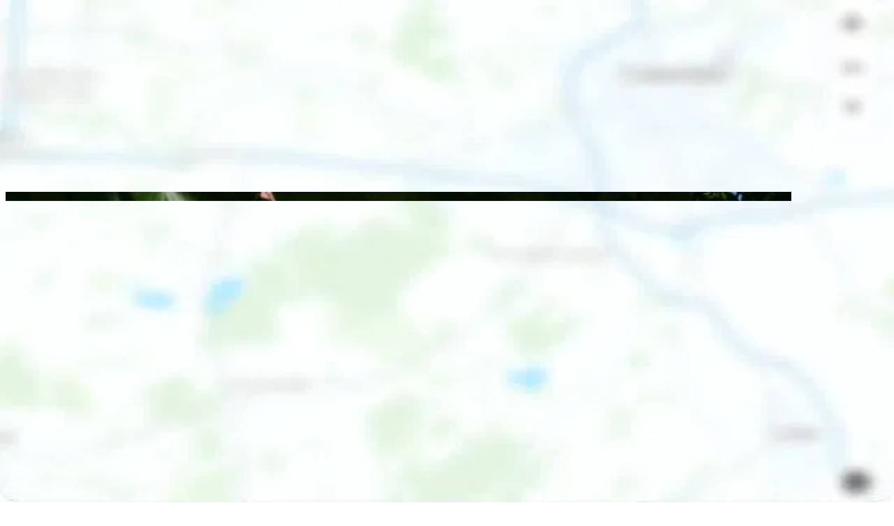

--- FILE ---
content_type: text/html; charset=utf-8
request_url: https://www.zmyle.de/hotel-zur-alten-bruecke-und-wirtshaus-zum-nepomuk-heidelberg
body_size: 10785
content:
<!DOCTYPE html><html lang="de" class="__variable_ad939e __variable_c1535d"><head><meta charSet="utf-8"/><meta name="viewport" content="width=device-width, height=device-height, initial-scale=1"/><meta name="viewport" content="width=device-width, initial-scale=1"/><link rel="stylesheet" href="/_next/static/css/4cb83212697a9763.css" crossorigin="anonymous" nonce="6f69680a-a15d-4b1e-a792-2aa5e5461a12" data-precedence="next"/><link rel="stylesheet" href="/_next/static/css/f187bd8387ddb66c.css" crossorigin="anonymous" nonce="6f69680a-a15d-4b1e-a792-2aa5e5461a12" data-precedence="next"/><link rel="preload" as="script" fetchPriority="low" nonce="6f69680a-a15d-4b1e-a792-2aa5e5461a12" href="/_next/static/chunks/webpack-d3cd743a5ac11366.js" crossorigin=""/><script src="/_next/static/chunks/4bd1b696-15e2c83cc3e6f7f4.js" async="" crossorigin="" nonce="6f69680a-a15d-4b1e-a792-2aa5e5461a12"></script><script src="/_next/static/chunks/5964-299d35604487f27f.js" async="" crossorigin="" nonce="6f69680a-a15d-4b1e-a792-2aa5e5461a12"></script><script src="/_next/static/chunks/main-app-6cfcec7c8ed0e0d9.js" async="" crossorigin="" nonce="6f69680a-a15d-4b1e-a792-2aa5e5461a12"></script><script src="/_next/static/chunks/bc9c3264-2053a5b7a2d5ea02.js" async="" crossorigin="" nonce="6f69680a-a15d-4b1e-a792-2aa5e5461a12"></script><script src="/_next/static/chunks/9081a741-d69277e15f59b9aa.js" async="" crossorigin="" nonce="6f69680a-a15d-4b1e-a792-2aa5e5461a12"></script><script src="/_next/static/chunks/5787-1aa52b66e74ce5b3.js" async="" crossorigin="" nonce="6f69680a-a15d-4b1e-a792-2aa5e5461a12"></script><script src="/_next/static/chunks/4799-a98ac566c811df4d.js" async="" crossorigin="" nonce="6f69680a-a15d-4b1e-a792-2aa5e5461a12"></script><script src="/_next/static/chunks/6766-6afc6682a407f92a.js" async="" crossorigin="" nonce="6f69680a-a15d-4b1e-a792-2aa5e5461a12"></script><script src="/_next/static/chunks/9350-0a0d9a9b4469999a.js" async="" crossorigin="" nonce="6f69680a-a15d-4b1e-a792-2aa5e5461a12"></script><script src="/_next/static/chunks/4197-9ac02a5000e43485.js" async="" crossorigin="" nonce="6f69680a-a15d-4b1e-a792-2aa5e5461a12"></script><script src="/_next/static/chunks/5846-dca5800f38bd27e0.js" async="" crossorigin="" nonce="6f69680a-a15d-4b1e-a792-2aa5e5461a12"></script><script src="/_next/static/chunks/app/(store-profile)/%5Bslug%5D/layout-f29faca0d1ee3e65.js" async="" crossorigin="" nonce="6f69680a-a15d-4b1e-a792-2aa5e5461a12"></script><script src="/_next/static/chunks/app/global-error-c7848161846e3df7.js" async="" crossorigin="" nonce="6f69680a-a15d-4b1e-a792-2aa5e5461a12"></script><script src="/_next/static/chunks/4919-bbb9c22683975f07.js" async="" crossorigin="" nonce="6f69680a-a15d-4b1e-a792-2aa5e5461a12"></script><script src="/_next/static/chunks/8293-663b2f9b6e154091.js" async="" crossorigin="" nonce="6f69680a-a15d-4b1e-a792-2aa5e5461a12"></script><script src="/_next/static/chunks/app/layout-dfff613385b02a30.js" async="" crossorigin="" nonce="6f69680a-a15d-4b1e-a792-2aa5e5461a12"></script><script src="/_next/static/chunks/app/error-3ebe6f631b7234fe.js" async="" crossorigin="" nonce="6f69680a-a15d-4b1e-a792-2aa5e5461a12"></script><script src="/_next/static/chunks/app/not-found-bd950e34b345272f.js" async="" crossorigin="" nonce="6f69680a-a15d-4b1e-a792-2aa5e5461a12"></script><link rel="preload" href="/_next/static/css/edf57dce997805c5.css" as="style" crossorigin="" nonce="6f69680a-a15d-4b1e-a792-2aa5e5461a12"/><link rel="preload" href="/_next/static/css/079413eef133849e.css" as="style" crossorigin="" nonce="6f69680a-a15d-4b1e-a792-2aa5e5461a12"/><link rel="preload" href="/_next/static/css/71695a0aaba6382f.css" as="style" crossorigin="" nonce="6f69680a-a15d-4b1e-a792-2aa5e5461a12"/><meta name="next-size-adjust" content=""/><link rel="manifest" href="/site.webmanifest"/><link rel="mask-icon" href="/safari-pinned-tab.svg" color="#c02169"/><meta name="application-name" content="zmyle"/><meta name="author" content="zmyle GmbH"/><meta name="copyright" content="all rights reserved; zmyle and the zmyle logo is a registered trademark of zmyle GmbH"/><meta name="theme-color" content="#e9eef2"/><meta name="msapplication-TileColor" content="#e9eef2"/><link rel="preconnect" href="https://edge.zmyle.de"/><link rel="apple-touch-icon" sizes="180x180" href="https://zmyle.libpx.com/eu-west-1/static/zmyle-icon-sq.png?width=180&amp;height=180"/><link rel="icon" type="image/png" sizes="32x32" href="https://zmyle.libpx.com/eu-west-1/static/zmyle-icon-sq.png?width=32&amp;height=32"/><link rel="icon" type="image/png" sizes="16x16" href="https://zmyle.libpx.com/eu-west-1/static/zmyle-icon-sq.png?width=16&amp;height=16"/><noscript data-n-css="">Please turn on JavaScript to see this page.</noscript><script src="/_next/static/chunks/polyfills-42372ed130431b0a.js" crossorigin="anonymous" noModule="" nonce="6f69680a-a15d-4b1e-a792-2aa5e5461a12"></script></head><body class="antialiased"><div hidden=""><!--$?--><template id="B:0"></template><!--/$--></div><script nonce="6f69680a-a15d-4b1e-a792-2aa5e5461a12">requestAnimationFrame(function(){$RT=performance.now()});</script><script src="/_next/static/chunks/webpack-d3cd743a5ac11366.js" nonce="6f69680a-a15d-4b1e-a792-2aa5e5461a12" crossorigin="" id="_R_" async=""></script><title>Verschenke ein Lächeln - zmyle</title><meta name="description" content="Kaufe und verschenke Gutscheine von lokalen Unternehmen oder Stadtgutscheine von Städten und ganzen Regionen - einfach per WhatsApp &amp; Co."/><meta name="robots" content="index,follow,max-image-preview:large,max-snippet:-1,max-video-preview:-1"/><link rel="canonical" href="https://www.zmyle.de/hotel-zur-alten-bruecke-und-wirtshaus-zum-nepomuk-heidelberg"/><meta property="og:title" content="Verschenke ein Lächeln - zmyle"/><meta property="og:description" content="Kaufe und verschenke Gutscheine von lokalen Unternehmen oder Stadtgutscheine von Städten und ganzen Regionen - einfach per WhatsApp &amp; Co."/><meta property="og:image" content="https://edge.zmyle.de/static/pages/www/layout/zmyle-og-image-2022.png"/><meta name="twitter:card" content="summary_large_image"/><meta name="twitter:title" content="Verschenke ein Lächeln - zmyle"/><meta name="twitter:description" content="Kaufe und verschenke Gutscheine von lokalen Unternehmen oder Stadtgutscheine von Städten und ganzen Regionen - einfach per WhatsApp &amp; Co."/><meta name="twitter:image" content="https://edge.zmyle.de/static/pages/www/layout/zmyle-og-image-2022.png"/><link rel="icon" href="https://zmyle.libpx.com/eu-west-1/static/zmyle-icon-sq.png"/><script nonce="6f69680a-a15d-4b1e-a792-2aa5e5461a12">document.querySelectorAll('body link[rel="icon"], body link[rel="apple-touch-icon"]').forEach(el => document.head.appendChild(el))</script><div hidden id="S:0"></div><script nonce="6f69680a-a15d-4b1e-a792-2aa5e5461a12">$RB=[];$RV=function(b){$RT=performance.now();for(var a=0;a<b.length;a+=2){var c=b[a],e=b[a+1];null!==e.parentNode&&e.parentNode.removeChild(e);var f=c.parentNode;if(f){var g=c.previousSibling,h=0;do{if(c&&8===c.nodeType){var d=c.data;if("/$"===d||"/&"===d)if(0===h)break;else h--;else"$"!==d&&"$?"!==d&&"$~"!==d&&"$!"!==d&&"&"!==d||h++}d=c.nextSibling;f.removeChild(c);c=d}while(c);for(;e.firstChild;)f.insertBefore(e.firstChild,c);g.data="$";g._reactRetry&&g._reactRetry()}}b.length=0};
$RC=function(b,a){if(a=document.getElementById(a))(b=document.getElementById(b))?(b.previousSibling.data="$~",$RB.push(b,a),2===$RB.length&&(b="number"!==typeof $RT?0:$RT,a=performance.now(),setTimeout($RV.bind(null,$RB),2300>a&&2E3<a?2300-a:b+300-a))):a.parentNode.removeChild(a)};$RC("B:0","S:0")</script><script nonce="6f69680a-a15d-4b1e-a792-2aa5e5461a12">(self.__next_f=self.__next_f||[]).push([0])</script><script nonce="6f69680a-a15d-4b1e-a792-2aa5e5461a12">self.__next_f.push([1,"1:\"$Sreact.fragment\"\n3:I[87555,[],\"\"]\n4:I[31295,[],\"\"]\n5:I[4041,[\"5263\",\"static/chunks/bc9c3264-2053a5b7a2d5ea02.js\",\"9344\",\"static/chunks/9081a741-d69277e15f59b9aa.js\",\"5787\",\"static/chunks/5787-1aa52b66e74ce5b3.js\",\"4799\",\"static/chunks/4799-a98ac566c811df4d.js\",\"6766\",\"static/chunks/6766-6afc6682a407f92a.js\",\"9350\",\"static/chunks/9350-0a0d9a9b4469999a.js\",\"4197\",\"static/chunks/4197-9ac02a5000e43485.js\",\"5846\",\"static/chunks/5846-dca5800f38bd27e0.js\",\"3264\",\"static/chunks/app/(store-profile)/%5Bslug%5D/layout-f29faca0d1ee3e65.js\"],\"Logo\"]\n6:I[58756,[\"5263\",\"static/chunks/bc9c3264-2053a5b7a2d5ea02.js\",\"9344\",\"static/chunks/9081a741-d69277e15f59b9aa.js\",\"5787\",\"static/chunks/5787-1aa52b66e74ce5b3.js\",\"4799\",\"static/chunks/4799-a98ac566c811df4d.js\",\"6766\",\"static/chunks/6766-6afc6682a407f92a.js\",\"9350\",\"static/chunks/9350-0a0d9a9b4469999a.js\",\"4197\",\"static/chunks/4197-9ac02a5000e43485.js\",\"5846\",\"static/chunks/5846-dca5800f38bd27e0.js\",\"3264\",\"static/chunks/app/(store-profile)/%5Bslug%5D/layout-f29faca0d1ee3e65.js\"],\"Menu\"]\n7:I[66357,[\"5263\",\"static/chunks/bc9c3264-2053a5b7a2d5ea02.js\",\"9344\",\"static/chunks/9081a741-d69277e15f59b9aa.js\",\"5787\",\"static/chunks/5787-1aa52b66e74ce5b3.js\",\"4799\",\"static/chunks/4799-a98ac566c811df4d.js\",\"6766\",\"static/chunks/6766-6afc6682a407f92a.js\",\"9350\",\"static/chunks/9350-0a0d9a9b4469999a.js\",\"4197\",\"static/chunks/4197-9ac02a5000e43485.js\",\"5846\",\"static/chunks/5846-dca5800f38bd27e0.js\",\"3264\",\"static/chunks/app/(store-profile)/%5Bslug%5D/layout-f29faca0d1ee3e65.js\"],\"Logo\"]\n8:I[90773,[\"5263\",\"static/chunks/bc9c3264-2053a5b7a2d5ea02.js\",\"9344\",\"static/chunks/9081a741-d69277e15f59b9aa.js\",\"5787\",\"static/chunks/5787-1aa52b66e74ce5b3.js\",\"4799\",\"static/chunks/4799-a98ac566c811df4d.js\",\"6766\",\"static/chunks/6766-6afc6682a407f92a.js\",\"9350\",\"static/chunks/9350-0a0d9a9b4469999a.js\",\"4197\",\"static/chunks/4197-9ac02a5000e43485.js\",\"5846\",\"static/chunks/5846-dca5800f38bd27e0.js\",\"3264\",\"static/chunks/app/(store-profile)/%5Bslug%5D/layout-f29faca0d1ee3e65.js\"],\"Menu\"]\n9:I[14399,[\"5263\",\"sta"])</script><script nonce="6f69680a-a15d-4b1e-a792-2aa5e5461a12">self.__next_f.push([1,"tic/chunks/bc9c3264-2053a5b7a2d5ea02.js\",\"9344\",\"static/chunks/9081a741-d69277e15f59b9aa.js\",\"5787\",\"static/chunks/5787-1aa52b66e74ce5b3.js\",\"4799\",\"static/chunks/4799-a98ac566c811df4d.js\",\"6766\",\"static/chunks/6766-6afc6682a407f92a.js\",\"9350\",\"static/chunks/9350-0a0d9a9b4469999a.js\",\"4197\",\"static/chunks/4197-9ac02a5000e43485.js\",\"5846\",\"static/chunks/5846-dca5800f38bd27e0.js\",\"3264\",\"static/chunks/app/(store-profile)/%5Bslug%5D/layout-f29faca0d1ee3e65.js\"],\"HelpfulLinks\"]\na:I[16863,[\"5263\",\"static/chunks/bc9c3264-2053a5b7a2d5ea02.js\",\"9344\",\"static/chunks/9081a741-d69277e15f59b9aa.js\",\"5787\",\"static/chunks/5787-1aa52b66e74ce5b3.js\",\"4799\",\"static/chunks/4799-a98ac566c811df4d.js\",\"6766\",\"static/chunks/6766-6afc6682a407f92a.js\",\"9350\",\"static/chunks/9350-0a0d9a9b4469999a.js\",\"4197\",\"static/chunks/4197-9ac02a5000e43485.js\",\"5846\",\"static/chunks/5846-dca5800f38bd27e0.js\",\"3264\",\"static/chunks/app/(store-profile)/%5Bslug%5D/layout-f29faca0d1ee3e65.js\"],\"ZmyleInfo\"]\nc:I[59665,[],\"OutletBoundary\"]\ne:I[74911,[],\"AsyncMetadataOutlet\"]\n10:I[59665,[],\"ViewportBoundary\"]\n13:I[98385,[\"5263\",\"static/chunks/bc9c3264-2053a5b7a2d5ea02.js\",\"9344\",\"static/chunks/9081a741-d69277e15f59b9aa.js\",\"5787\",\"static/chunks/5787-1aa52b66e74ce5b3.js\",\"4799\",\"static/chunks/4799-a98ac566c811df4d.js\",\"6766\",\"static/chunks/6766-6afc6682a407f92a.js\",\"9350\",\"static/chunks/9350-0a0d9a9b4469999a.js\",\"4197\",\"static/chunks/4197-9ac02a5000e43485.js\",\"5846\",\"static/chunks/5846-dca5800f38bd27e0.js\",\"4219\",\"static/chunks/app/global-error-c7848161846e3df7.js\"],\"default\"]\n14:I[59665,[],\"MetadataBoundary\"]\n15:\"$Sreact.suspense\"\n17:I[88133,[\"5787\",\"static/chunks/5787-1aa52b66e74ce5b3.js\",\"6766\",\"static/chunks/6766-6afc6682a407f92a.js\",\"4919\",\"static/chunks/4919-bbb9c22683975f07.js\",\"8293\",\"static/chunks/8293-663b2f9b6e154091.js\",\"7177\",\"static/chunks/app/layout-dfff613385b02a30.js\"],\"Providers\"]\n18:I[51901,[\"5263\",\"static/chunks/bc9c3264-2053a5b7a2d5ea02.js\",\"9344\",\"static/chunks/9081a741-d69277e15f59b9aa.js\",\"5787\",\"static/chunks/5787-1aa52b66e74ce5b3.js\",\"4"])</script><script nonce="6f69680a-a15d-4b1e-a792-2aa5e5461a12">self.__next_f.push([1,"799\",\"static/chunks/4799-a98ac566c811df4d.js\",\"6766\",\"static/chunks/6766-6afc6682a407f92a.js\",\"9350\",\"static/chunks/9350-0a0d9a9b4469999a.js\",\"4197\",\"static/chunks/4197-9ac02a5000e43485.js\",\"5846\",\"static/chunks/5846-dca5800f38bd27e0.js\",\"8039\",\"static/chunks/app/error-3ebe6f631b7234fe.js\"],\"default\"]\n19:I[83397,[\"5263\",\"static/chunks/bc9c3264-2053a5b7a2d5ea02.js\",\"9344\",\"static/chunks/9081a741-d69277e15f59b9aa.js\",\"5787\",\"static/chunks/5787-1aa52b66e74ce5b3.js\",\"4799\",\"static/chunks/4799-a98ac566c811df4d.js\",\"6766\",\"static/chunks/6766-6afc6682a407f92a.js\",\"9350\",\"static/chunks/9350-0a0d9a9b4469999a.js\",\"4197\",\"static/chunks/4197-9ac02a5000e43485.js\",\"5846\",\"static/chunks/5846-dca5800f38bd27e0.js\",\"4345\",\"static/chunks/app/not-found-bd950e34b345272f.js\"],\"default\"]\n1a:I[69243,[\"5787\",\"static/chunks/5787-1aa52b66e74ce5b3.js\",\"6766\",\"static/chunks/6766-6afc6682a407f92a.js\",\"4919\",\"static/chunks/4919-bbb9c22683975f07.js\",\"8293\",\"static/chunks/8293-663b2f9b6e154091.js\",\"7177\",\"static/chunks/app/layout-dfff613385b02a30.js\"],\"\"]\n1b:I[38175,[],\"IconMark\"]\n:HL[\"/_next/static/media/47cbc4e2adbc5db9-s.p.woff2\",\"font\",{\"crossOrigin\":\"\",\"nonce\":\"6f69680a-a15d-4b1e-a792-2aa5e5461a12\",\"type\":\"font/woff2\"}]\n:HL[\"/_next/static/media/a88c13d5f58b71d4-s.p.woff2\",\"font\",{\"crossOrigin\":\"\",\"nonce\":\"6f69680a-a15d-4b1e-a792-2aa5e5461a12\",\"type\":\"font/woff2\"}]\n:HL[\"/_next/static/css/4cb83212697a9763.css\",\"style\",{\"crossOrigin\":\"\",\"nonce\":\"6f69680a-a15d-4b1e-a792-2aa5e5461a12\"}]\n:HL[\"/_next/static/css/f187bd8387ddb66c.css\",\"style\",{\"crossOrigin\":\"\",\"nonce\":\"6f69680a-a15d-4b1e-a792-2aa5e5461a12\"}]\n:HL[\"/_next/static/css/edf57dce997805c5.css\",\"style\",{\"crossOrigin\":\"\",\"nonce\":\"6f69680a-a15d-4b1e-a792-2aa5e5461a12\"}]\n:HL[\"/_next/static/css/079413eef133849e.css\",\"style\",{\"crossOrigin\":\"\",\"nonce\":\"6f69680a-a15d-4b1e-a792-2aa5e5461a12\"}]\n:HL[\"/_next/static/css/71695a0aaba6382f.css\",\"style\",{\"crossOrigin\":\"\",\"nonce\":\"6f69680a-a15d-4b1e-a792-2aa5e5461a12\"}]\n"])</script><script nonce="6f69680a-a15d-4b1e-a792-2aa5e5461a12">self.__next_f.push([1,"0:{\"P\":null,\"b\":\"AFuc-UPZ_hO1C6Rc67FbQ\",\"p\":\"\",\"c\":[\"\",\"hotel-zur-alten-bruecke-und-wirtshaus-zum-nepomuk-heidelberg\"],\"i\":false,\"f\":[[[\"\",{\"children\":[\"(store-profile)\",{\"children\":[[\"slug\",\"hotel-zur-alten-bruecke-und-wirtshaus-zum-nepomuk-heidelberg\",\"d\"],{\"children\":[\"__PAGE__\",{}]}]}]},\"$undefined\",\"$undefined\",true],[\"\",[\"$\",\"$1\",\"c\",{\"children\":[[[\"$\",\"link\",\"0\",{\"rel\":\"stylesheet\",\"href\":\"/_next/static/css/4cb83212697a9763.css\",\"precedence\":\"next\",\"crossOrigin\":\"anonymous\",\"nonce\":\"6f69680a-a15d-4b1e-a792-2aa5e5461a12\"}],[\"$\",\"link\",\"1\",{\"rel\":\"stylesheet\",\"href\":\"/_next/static/css/f187bd8387ddb66c.css\",\"precedence\":\"next\",\"crossOrigin\":\"anonymous\",\"nonce\":\"6f69680a-a15d-4b1e-a792-2aa5e5461a12\"}]],[\"$\",\"html\",null,{\"lang\":\"de\",\"className\":\"__variable_ad939e __variable_c1535d\",\"children\":[[\"$\",\"head\",null,{\"children\":[[\"$\",\"link\",null,{\"rel\":\"manifest\",\"href\":\"/site.webmanifest\"}],[\"$\",\"link\",null,{\"rel\":\"mask-icon\",\"href\":\"/safari-pinned-tab.svg\",\"color\":\"#c02169\"}],[\"$\",\"meta\",null,{\"name\":\"application-name\",\"content\":\"zmyle\"}],[\"$\",\"meta\",null,{\"name\":\"author\",\"content\":\"zmyle GmbH\"}],[\"$\",\"meta\",null,{\"name\":\"copyright\",\"content\":\"all rights reserved; zmyle and the zmyle logo is a registered trademark of zmyle GmbH\"}],[\"$\",\"meta\",null,{\"name\":\"theme-color\",\"content\":\"#e9eef2\"}],[\"$\",\"meta\",null,{\"name\":\"viewport\",\"content\":\"width=device-width, height=device-height, initial-scale=1\"}],[\"$\",\"meta\",null,{\"name\":\"msapplication-TileColor\",\"content\":\"#e9eef2\"}],[\"$\",\"link\",null,{\"rel\":\"preconnect\",\"href\":\"https://edge.zmyle.de\"}],[\"$\",\"link\",null,{\"rel\":\"apple-touch-icon\",\"sizes\":\"180x180\",\"href\":\"https://zmyle.libpx.com/eu-west-1/static/zmyle-icon-sq.png?width=180\u0026height=180\"}],[\"$\",\"link\",null,{\"rel\":\"icon\",\"type\":\"image/png\",\"sizes\":\"32x32\",\"href\":\"https://zmyle.libpx.com/eu-west-1/static/zmyle-icon-sq.png?width=32\u0026height=32\"}],[\"$\",\"link\",null,{\"rel\":\"icon\",\"type\":\"image/png\",\"sizes\":\"16x16\",\"href\":\"https://zmyle.libpx.com/eu-west-1/static/zmyle-icon-sq.png?width=16\u0026height=16\"}],[\"$\",\"noscript\",null,{\"data-n-css\":\"\",\"children\":\"Please turn on JavaScript to see this page.\"}]]}],[\"$\",\"body\",null,{\"className\":\"antialiased\",\"children\":\"$L2\"}]]}]]}],{\"children\":[\"(store-profile)\",[\"$\",\"$1\",\"c\",{\"children\":[null,[\"$\",\"$L3\",null,{\"parallelRouterKey\":\"children\",\"error\":\"$undefined\",\"errorStyles\":\"$undefined\",\"errorScripts\":\"$undefined\",\"template\":[\"$\",\"$L4\",null,{}],\"templateStyles\":\"$undefined\",\"templateScripts\":\"$undefined\",\"notFound\":\"$undefined\",\"forbidden\":\"$undefined\",\"unauthorized\":\"$undefined\"}]]}],{\"children\":[[\"slug\",\"hotel-zur-alten-bruecke-und-wirtshaus-zum-nepomuk-heidelberg\",\"d\"],[\"$\",\"$1\",\"c\",{\"children\":[null,[\"$\",\"div\",null,{\"className\":\"relative\",\"children\":[[[\"$\",\"div\",null,{\"className\":\"invisible fixed z-[15] hidden w-screen items-center justify-center bg-white shadow-md lg:visible lg:flex\",\"children\":[\"$\",\"header\",null,{\"className\":\"max-w-content-w h-nav-bar-height flex flex-1 items-center justify-between py-5 lg:px-10\",\"children\":[[\"$\",\"$L5\",null,{}],[\"$\",\"$L6\",null,{}]]}]}],[\"$\",\"div\",null,{\"className\":\"h-nav-bar-height invisible hidden lg:block\"}]],[\"$\",\"$L7\",null,{}],[\"$\",\"main\",null,{\"className\":\"min-h-screen-with-nav-bar\",\"children\":[\"$\",\"$L3\",null,{\"parallelRouterKey\":\"children\",\"error\":\"$undefined\",\"errorStyles\":\"$undefined\",\"errorScripts\":\"$undefined\",\"template\":[\"$\",\"$L4\",null,{}],\"templateStyles\":\"$undefined\",\"templateScripts\":\"$undefined\",\"notFound\":\"$undefined\",\"forbidden\":\"$undefined\",\"unauthorized\":\"$undefined\"}]}],[\"$\",\"div\",null,{\"className\":\"block lg:invisible lg:hidden\",\"children\":[\"$\",\"$L8\",null,{}]}],[\"$\",\"section\",null,{\"className\":\"flex w-full items-center justify-center\",\"children\":[\"$\",\"div\",null,{\"className\":\"lg:max-w-content-w flex size-full max-w-11/12 flex-1 flex-col py-24 lg:px-10 pt-20 pb-0 text-sm\",\"children\":[[\"$\",\"$L9\",null,{}],[\"$\",\"hr\",null,{\"className\":\"border border-gray-200\"}],[\"$\",\"$La\",null,{}]]}]}]]}]]}],{\"children\":[\"__PAGE__\",[\"$\",\"$1\",\"c\",{\"children\":[\"$Lb\",[[\"$\",\"link\",\"0\",{\"rel\":\"stylesheet\",\"href\":\"/_next/static/css/edf57dce997805c5.css\",\"precedence\":\"next\",\"crossOrigin\":\"anonymous\",\"nonce\":\"6f69680a-a15d-4b1e-a792-2aa5e5461a12\"}],[\"$\",\"link\",\"1\",{\"rel\":\"stylesheet\",\"href\":\"/_next/static/css/079413eef133849e.css\",\"precedence\":\"next\",\"crossOrigin\":\"anonymous\",\"nonce\":\"6f69680a-a15d-4b1e-a792-2aa5e5461a12\"}],[\"$\",\"link\",\"2\",{\"rel\":\"stylesheet\",\"href\":\"/_next/static/css/71695a0aaba6382f.css\",\"precedence\":\"next\",\"crossOrigin\":\"anonymous\",\"nonce\":\"6f69680a-a15d-4b1e-a792-2aa5e5461a12\"}]],[\"$\",\"$Lc\",null,{\"children\":[\"$Ld\",[\"$\",\"$Le\",null,{\"promise\":\"$@f\"}]]}]]}],{},null,false]},null,false]},null,false]},null,false],[\"$\",\"$1\",\"h\",{\"children\":[null,[[\"$\",\"$L10\",null,{\"children\":\"$L11\"}],[\"$\",\"meta\",null,{\"name\":\"next-size-adjust\",\"content\":\"\"}]],\"$L12\"]}],false]],\"m\":\"$undefined\",\"G\":[\"$13\",[]],\"s\":false,\"S\":false}\n"])</script><script nonce="6f69680a-a15d-4b1e-a792-2aa5e5461a12">self.__next_f.push([1,"12:[\"$\",\"$L14\",null,{\"children\":[\"$\",\"div\",null,{\"hidden\":true,\"children\":[\"$\",\"$15\",null,{\"fallback\":null,\"children\":\"$L16\"}]}]}]\n"])</script><script nonce="6f69680a-a15d-4b1e-a792-2aa5e5461a12">self.__next_f.push([1,"2:[[\"$\",\"$L17\",null,{\"clientConfig\":{\"appSignalKey\":\"f018372b-b38e-49e3-9735-89da3fdb9c22\",\"isProduction\":true,\"maptilerKey\":\"wirDCj6VfcahR9AxrDiU\",\"maptilerUrl\":\"https://api.maptiler.com/maps/db5d3dde-1d27-46eb-a792-db9aa4f4029e/style.json?key=wirDCj6VfcahR9AxrDiU\",\"googleTagManagerId\":\"GTM-T7R78S7K\",\"facebookPixelId\":\"1244394505597033\",\"linkedinPartnerId\":\"6979377\",\"zmyleWidgetUrl\":\"https://edge.zmyle.de/static/zmyle-cookie-widget/zmyle-cookie-widget.min.js\",\"storeIgnoreNetworkConnectionIds\":[\"10a59ee72i3dklnffaen\"],\"enableRecaptcha\":true,\"recaptchaSiteKey\":\"6Lc6LgEsAAAAAKQupKQA8qomNmwqynA4alYcgCuX\",\"nonce\":\"6f69680a-a15d-4b1e-a792-2aa5e5461a12\"},\"zmyleCookieConfig\":{\"zmyleCookie\":{\"consents\":{\"marketing\":[],\"media\":[]}},\"scriptVersion\":\"1768608943191\",\"zmyleApi\":\"https://www.zmyle.de/ui_api/v1.1\"},\"layoutContent\":{\"topbar\":{\"zmyleLogoUrl\":\"https://edge.zmyle.de/static/pages/www/layout/zmyle-logo-2022.svg\",\"giftcard\":\"Gutscheine\",\"solutions\":\"Lösungen\",\"storeLogoUrl\":\"https://edge.zmyle.de/static/pages/www/layout/stores-logo-2022.svg\",\"solutionsStore\":\"Für Händler, Gastronomen \u0026 Dienstleister\",\"networkLogoUrl\":\"https://edge.zmyle.de/static/pages/www/layout/networks-logo-2022.svg\",\"solutionsNetwork\":\"Für Städte, Stadtmarketing \u0026 Gemeinschaften\",\"benefitsLogoUrl\":\"https://edge.zmyle.de/static/pages/www/layout/benefits-logo-2022.svg\",\"solutionsBenefit\":\"Für Arbeitgeber \u0026 Arbeitnehmer\",\"zmyle\":\"zmyle\",\"contact\":\"Kontakt\",\"login\":\"Einloggen\",\"signUp\":\"Registrieren:\",\"asStore\":\"als Storepartner\",\"asBenefit\":\"als Benefitspartner\",\"asNetwork\":\"als Networkpartner\"},\"footer\":{\"company\":\"Unternehmen\",\"zmyle\":\"zmyle\",\"giftcard\":\"Gutscheine\",\"searchGiftcard\":\"Gutscheinsuche\",\"cityGiftcard\":\"Stadtgutscheine\",\"products\":\"Produkte\",\"storeGiftcards\":\"stores: Storegutscheine\",\"benefitGiftcards\":\"benefits: Arbeitgebergutscheine\",\"networkGiftcards\":\"networks: Stadtgutscheine\",\"support\":\"Support\",\"onlineManual\":\"Online-Handbuch\",\"contact\":\"Kontakt\",\"zmyleFullName\":\"zmyle GmbH\",\"legalInfo\":\"Impressum\",\"privacyPolicy\":\"Datenschutz\",\"cookies\":\"Cookies\"},\"mobileNav\":{\"search\":\"Suchen\",\"searchZipCodePlaceholder\":\"PLZ oder Stadt eingeben\",\"solutions\":\"Lösungen\",\"solutionsStoreDescription\":\"Die professionelle Gutscheinlösung für Händler, Gastronomen und lokale Dienstleister\",\"solutionsBenefitDescription\":\"Die elegante Gutscheinlösung für Arbeitgeber, die ihren Angestellten was Gutes tun wollen\",\"solutionsNetworkDescription\":\"Das innovative Stadtgutschein System für Deine Smart-City\",\"login\":\"Login\"},\"error\":{\"genericMessage\":\"Es ist etwas schief gelaufen. Bitte versuche es noch einmal.\",\"messagesByStatusCode\":[{\"statusCode\":\"500\",\"message\":\"Interner Fehler\"},{\"statusCode\":\"404\",\"message\":\"Diese Seite gibt es nicht\"}]}},\"children\":[\"$\",\"$L3\",null,{\"parallelRouterKey\":\"children\",\"error\":\"$18\",\"errorStyles\":[],\"errorScripts\":[],\"template\":[\"$\",\"$L4\",null,{}],\"templateStyles\":\"$undefined\",\"templateScripts\":\"$undefined\",\"notFound\":[[\"$\",\"$L19\",null,{}],[]],\"forbidden\":\"$undefined\",\"unauthorized\":\"$undefined\"}]}],[\"$\",\"$L1a\",\"zmyle-widget-script\",{\"id\":\"zmyle-widget-script\",\"type\":\"module\",\"defer\":true,\"strategy\":\"lazyOnload\",\"src\":\"https://edge.zmyle.de/static/zmyle-cookie-widget/zmyle-cookie-widget.min.js?v=1768608943191\",\"data-zmyle-middleware-root-url\":\"https://www.zmyle.de/ui_api/v1.1\"}]]\n"])</script><script nonce="6f69680a-a15d-4b1e-a792-2aa5e5461a12">self.__next_f.push([1,"11:[[\"$\",\"meta\",\"0\",{\"charSet\":\"utf-8\"}],[\"$\",\"meta\",\"1\",{\"name\":\"viewport\",\"content\":\"width=device-width, initial-scale=1\"}]]\nd:null\n"])</script><script nonce="6f69680a-a15d-4b1e-a792-2aa5e5461a12">self.__next_f.push([1,"f:{\"metadata\":[[\"$\",\"title\",\"0\",{\"children\":\"Verschenke ein Lächeln - zmyle\"}],[\"$\",\"meta\",\"1\",{\"name\":\"description\",\"content\":\"Kaufe und verschenke Gutscheine von lokalen Unternehmen oder Stadtgutscheine von Städten und ganzen Regionen - einfach per WhatsApp \u0026 Co.\"}],[\"$\",\"meta\",\"2\",{\"name\":\"robots\",\"content\":\"index,follow,max-image-preview:large,max-snippet:-1,max-video-preview:-1\"}],[\"$\",\"link\",\"3\",{\"rel\":\"canonical\",\"href\":\"https://www.zmyle.de/hotel-zur-alten-bruecke-und-wirtshaus-zum-nepomuk-heidelberg\"}],[\"$\",\"meta\",\"4\",{\"property\":\"og:title\",\"content\":\"Verschenke ein Lächeln - zmyle\"}],[\"$\",\"meta\",\"5\",{\"property\":\"og:description\",\"content\":\"Kaufe und verschenke Gutscheine von lokalen Unternehmen oder Stadtgutscheine von Städten und ganzen Regionen - einfach per WhatsApp \u0026 Co.\"}],[\"$\",\"meta\",\"6\",{\"property\":\"og:image\",\"content\":\"https://edge.zmyle.de/static/pages/www/layout/zmyle-og-image-2022.png\"}],[\"$\",\"meta\",\"7\",{\"name\":\"twitter:card\",\"content\":\"summary_large_image\"}],[\"$\",\"meta\",\"8\",{\"name\":\"twitter:title\",\"content\":\"Verschenke ein Lächeln - zmyle\"}],[\"$\",\"meta\",\"9\",{\"name\":\"twitter:description\",\"content\":\"Kaufe und verschenke Gutscheine von lokalen Unternehmen oder Stadtgutscheine von Städten und ganzen Regionen - einfach per WhatsApp \u0026 Co.\"}],[\"$\",\"meta\",\"10\",{\"name\":\"twitter:image\",\"content\":\"https://edge.zmyle.de/static/pages/www/layout/zmyle-og-image-2022.png\"}],[\"$\",\"link\",\"11\",{\"rel\":\"icon\",\"href\":\"https://zmyle.libpx.com/eu-west-1/static/zmyle-icon-sq.png\"}],[\"$\",\"$L1b\",\"12\",{}]],\"error\":null,\"digest\":\"$undefined\"}\n"])</script><script nonce="6f69680a-a15d-4b1e-a792-2aa5e5461a12">self.__next_f.push([1,"16:\"$f:metadata\"\n"])</script><script nonce="6f69680a-a15d-4b1e-a792-2aa5e5461a12">self.__next_f.push([1,"1c:I[53052,[\"5263\",\"static/chunks/bc9c3264-2053a5b7a2d5ea02.js\",\"9344\",\"static/chunks/9081a741-d69277e15f59b9aa.js\",\"16\",\"static/chunks/39209d7c-349e9fba02426ec8.js\",\"4810\",\"static/chunks/48507feb-80a3cd3de5a8b629.js\",\"2084\",\"static/chunks/3627521c-5d123aaf045da61a.js\",\"5787\",\"static/chunks/5787-1aa52b66e74ce5b3.js\",\"4799\",\"static/chunks/4799-a98ac566c811df4d.js\",\"6766\",\"static/chunks/6766-6afc6682a407f92a.js\",\"9350\",\"static/chunks/9350-0a0d9a9b4469999a.js\",\"1878\",\"static/chunks/1878-83b22c6493e430f5.js\",\"4919\",\"static/chunks/4919-bbb9c22683975f07.js\",\"8036\",\"static/chunks/8036-5d03945ea8b67f18.js\",\"4197\",\"static/chunks/4197-9ac02a5000e43485.js\",\"5846\",\"static/chunks/5846-dca5800f38bd27e0.js\",\"70\",\"static/chunks/70-08754228bdc057f5.js\",\"9847\",\"static/chunks/app/(store-profile)/%5Bslug%5D/page-fd340ea52e4b941a.js\"],\"PageTextContentContextProvider\"]\n"])</script><script nonce="6f69680a-a15d-4b1e-a792-2aa5e5461a12">self.__next_f.push([1,"1d:I[11156,[\"5263\",\"static/chunks/bc9c3264-2053a5b7a2d5ea02.js\",\"9344\",\"static/chunks/9081a741-d69277e15f59b9aa.js\",\"16\",\"static/chunks/39209d7c-349e9fba02426ec8.js\",\"4810\",\"static/chunks/48507feb-80a3cd3de5a8b629.js\",\"2084\",\"static/chunks/3627521c-5d123aaf045da61a.js\",\"5787\",\"static/chunks/5787-1aa52b66e74ce5b3.js\",\"4799\",\"static/chunks/4799-a98ac566c811df4d.js\",\"6766\",\"static/chunks/6766-6afc6682a407f92a.js\",\"9350\",\"static/chunks/9350-0a0d9a9b4469999a.js\",\"1878\",\"static/chunks/1878-83b22c6493e430f5.js\",\"4919\",\"static/chunks/4919-bbb9c22683975f07.js\",\"8036\",\"static/chunks/8036-5d03945ea8b67f18.js\",\"4197\",\"static/chunks/4197-9ac02a5000e43485.js\",\"5846\",\"static/chunks/5846-dca5800f38bd27e0.js\",\"70\",\"static/chunks/70-08754228bdc057f5.js\",\"9847\",\"static/chunks/app/(store-profile)/%5Bslug%5D/page-fd340ea52e4b941a.js\"],\"StoreProfilePageBase\"]\n"])</script><script nonce="6f69680a-a15d-4b1e-a792-2aa5e5461a12">self.__next_f.push([1,"b:[\"$\",\"$15\",null,{\"children\":[\"$\",\"$L1c\",null,{\"content\":{\"profile\":{\"shareButton\":\"Teilen\",\"showAllPicturesButton\":\"Alle Fotos anzeien\",\"aboutUs\":\"Über uns\",\"contact\":\"Kontakt\",\"instagram\":\"Instagram\",\"facebook\":\"Facebook\",\"twitter\":\"Twitter\",\"others\":\"Sonstiges\",\"acceptedNetworks\":\"Akzeptiert folgende Gutscheine\",\"giftcard\":\"Gutschein\",\"buyGiftcardTitle\":\"Gutscheinkauf\",\"buyGiftcardDescription\":\"Du kannst den Gutschein nach dem Kauf direkt per E-Mail, WhatsApp \u0026 Co. verschicken oder als PDF herunterladen und ausdrucken.\",\"buyStoreGiftcardDescription\":\"Kaufe einen Gutschein nur für diesen Store\",\"buyNetworkGiftcardDescription\":\"oder gleich für die ganze Stadt / Region\",\"mapZoomInstructions\":\"Verwende \u003ckey\u003e + Scrollen zum Zoomen der Karte\",\"mapInstructionsMobile\":\"Nutze zwei Finger zum scrollen der Karte\",\"mapPlaceholderImageUrl\":\"https://edge.zmyle.de/static/pages/www/store-profile-page/map-drop-in-2022.jpg\",\"maptilerCookiesInstruction\":\"Klicke hier und akzeptiere dann die Maptiler cookies um die Karte zu aktivieren.\",\"mapIsDisabled\":\"Karte ist deaktiviert\"},\"seo\":{\"title\":null,\"robots\":null,\"description\":null,\"ogImage\":null}},\"children\":[\"$\",\"$L1d\",null,{\"store\":{\"id\":\"15id4kij9j73895ida80\",\"name\":\"Hotel zur Alten Brücke \u0026 Wirtshaus zum Nepomuk\",\"zmyleUri\":\"hotel-zur-alten-bruecke-und-wirtshaus-zum-nepomuk-heidelberg\",\"category\":null,\"isActive\":true,\"parentCategoryId\":\"10000\",\"categoryId\":\"10060\",\"secondaryCategoryId\":\"10010\",\"titleImage\":{\"character\":{\"brightness\":{\"ne\":52,\"nw\":74,\"overall\":95,\"se\":127,\"sw\":127}},\"createdAt\":\"20230330T082716Z\",\"dynamicPictureEngine\":\"LIBPIXEL\",\"id\":\"s/p1kmfcca3b1581ic0966o\",\"isFallbackPicture\":false,\"openGraphUrl\":\"https://zmyle.libpx.com/eu-west-1/img/s/p1kmfcca3b1581ic0966o\",\"original\":\"https://s3-eu-west-1.amazonaws.com/img.zmyle.de/s/p1kmfcca3b1581ic0966o\",\"url\":\"https://zmyle.libpx.com/eu-west-1/img/s/p1kmfcca3b1581ic0966o\"},\"logoImage\":\"$undefined\",\"photos\":[],\"profile\":{\"description\":\"Das Hotel zur Alten Brücke mit dem Wirtshaus zum Nepomuk befindet sich im Herzen der Heidelberger Altstadt in Bestlage am Brückentor der weltberühmten Alten Brücke ! Individuell wohnen und vorzügliche Wirtshausküche geniessen - die Gutscheine sind für Beides gedacht ! Das ideale Geschenk für jeden Anlass !\",\"email\":\"info@altebruecke.com\",\"phone\":\"06221 - 739130\",\"socialMedia\":{\"facebook\":\"http://www.altebruecke.com\"},\"tags\":[],\"www\":\"http://www.altebruecke.com\"},\"address\":{\"streetAddress\":\"Obere Neckarstraße 2\",\"city\":\"Heidelberg\",\"zipcode\":\"69117\",\"geometry\":{\"lat\":49.413186100001,\"lon\":8.709855699998998}},\"networks\":[],\"settings\":{\"marketplacesEnabled\":true}},\"category\":{\"children\":[],\"id\":\"10060\",\"name\":\"Hotel\",\"parentId\":\"10000\",\"parentName\":\"Gastronomie\",\"picture\":{\"createdAt\":\"20241121T141813Z\",\"dynamicPictureEngine\":\"LIBPIXEL\",\"id\":\"o/zmyle-category-22m1gjl05k23f6ki6tmy\",\"isFallbackPicture\":false,\"openGraphUrl\":\"https://zmyle.libpx.com/eu-west-1/img/o/zmyle-category-22m1gjl05k23f6ki6tmy\",\"original\":\"https://s3-eu-west-1.amazonaws.com/img.zmyle.de/o/zmyle-category-22m1gjl05k23f6ki6tmy\",\"url\":\"https://zmyle.libpx.com/eu-west-1/img/o/zmyle-category-22m1gjl05k23f6ki6tmy\"}},\"secondaryCategory\":{\"children\":[],\"id\":\"10010\",\"name\":\"Restaurant\",\"parentId\":\"10000\",\"parentName\":\"Gastronomie\",\"picture\":{\"createdAt\":\"20241121T142148Z\",\"dynamicPictureEngine\":\"LIBPIXEL\",\"id\":\"o/zmyle-category-22m1h423dlfchgtup3fk\",\"isFallbackPicture\":false,\"openGraphUrl\":\"https://zmyle.libpx.com/eu-west-1/img/o/zmyle-category-22m1h423dlfchgtup3fk\",\"original\":\"https://s3-eu-west-1.amazonaws.com/img.zmyle.de/o/zmyle-category-22m1h423dlfchgtup3fk\",\"url\":\"https://zmyle.libpx.com/eu-west-1/img/o/zmyle-category-22m1h423dlfchgtup3fk\"}}}]}]}]\n"])</script></body></html>

--- FILE ---
content_type: application/javascript; charset=UTF-8
request_url: https://www.zmyle.de/_next/static/chunks/5787-1aa52b66e74ce5b3.js
body_size: 51874
content:
(self.webpackChunk_N_E=self.webpackChunk_N_E||[]).push([[5787],{663:e=>{"use strict";var t={ipv4:/^(?:(?:\d|[1-9]\d|1\d{2}|2[0-4]\d|25[0-5])\.){3}(?:\d|[1-9]\d|1\d{2}|2[0-4]\d|25[0-5])$/,ipv6:/^((?=.*::)(?!.*::.+::)(::)?([\dA-F]{1,4}:(:|\b)|){5}|([\dA-F]{1,4}:){6})((([\dA-F]{1,4}((?!\3)::|:\b|$))|(?!\2\3)){2}|(((2[0-4]|1\d|[1-9])?\d|25[0-5])\.?\b){4})$/i};function r(e){return function(){return!e.apply(null,Array.prototype.slice.call(arguments))}}function n(e){return null!=e}function i(e){return n(e)&&t.ipv4.test(e)||t.ipv6.test(e)}function o(e){return Object(e)===e}function s(e){return"[object String]"===Object.prototype.toString.call(e)}e.exports={existy:n,ip:i,object:o,string:s,not:{existy:r(n),ip:r(i),object:r(o),string:r(s)}}},706:(e,t,r)=>{var n=r(94885);e.exports=function(e,t){";"!==(e=n.trimRight(e))[e.length-1]&&(e+=";");var r=e.length,i=!1,o=0,s=0,a="";function l(){if(!i){var r=n.trim(e.slice(o,s)),l=r.indexOf(":");if(-1!==l){var c=n.trim(r.slice(0,l)),u=n.trim(r.slice(l+1));if(c){var f=t(o,a.length,c,u,r);f&&(a+=f+"; ")}}}o=s+1}for(;s<r;s++){var c=e[s];if("/"===c&&"*"===e[s+1]){var u=e.indexOf("*/",s+2);if(-1===u)break;o=(s=u+1)+1,i=!1}else"("===c?i=!0:")"===c?i=!1:";"===c?i||l():"\n"===c&&l()}return n.trim(a)}},1081:e=>{"use strict";e.exports={silentJSONParsing:!0,forcedJSONParsing:!0,clarifyTimeoutError:!1}},5213:(e,t,r)=>{"use strict";var n=r(87358),i=r(51893),o=r(11907),s=r(42372),a=r(1081),l=r(28217),c={"Content-Type":"application/x-www-form-urlencoded"};function u(e,t){!i.isUndefined(e)&&i.isUndefined(e["Content-Type"])&&(e["Content-Type"]=t)}var f={transitional:a,adapter:function(){var e;return"undefined"!=typeof XMLHttpRequest?e=r(33089):void 0!==n&&"[object process]"===Object.prototype.toString.call(n)&&(e=r(33089)),e}(),transformRequest:[function(e,t){if(o(t,"Accept"),o(t,"Content-Type"),i.isFormData(e)||i.isArrayBuffer(e)||i.isBuffer(e)||i.isStream(e)||i.isFile(e)||i.isBlob(e))return e;if(i.isArrayBufferView(e))return e.buffer;if(i.isURLSearchParams(e))return u(t,"application/x-www-form-urlencoded;charset=utf-8"),e.toString();var r,n=i.isObject(e),s=t&&t["Content-Type"];if((r=i.isFileList(e))||n&&"multipart/form-data"===s){var a=this.env&&this.env.FormData;return l(r?{"files[]":e}:e,a&&new a)}if(n||"application/json"===s){u(t,"application/json");if(i.isString(e))try{return(0,JSON.parse)(e),i.trim(e)}catch(e){if("SyntaxError"!==e.name)throw e}return(0,JSON.stringify)(e)}return e}],transformResponse:[function(e){var t=this.transitional||f.transitional,r=t&&t.silentJSONParsing,n=t&&t.forcedJSONParsing,o=!r&&"json"===this.responseType;if(o||n&&i.isString(e)&&e.length)try{return JSON.parse(e)}catch(e){if(o){if("SyntaxError"===e.name)throw s.from(e,s.ERR_BAD_RESPONSE,this,null,this.response);throw e}}return e}],timeout:0,xsrfCookieName:"XSRF-TOKEN",xsrfHeaderName:"X-XSRF-TOKEN",maxContentLength:-1,maxBodyLength:-1,env:{FormData:r(16663)},validateStatus:function(e){return e>=200&&e<300},headers:{common:{Accept:"application/json, text/plain, */*"}}};i.forEach(["delete","get","head"],function(e){f.headers[e]={}}),i.forEach(["post","put","patch"],function(e){f.headers[e]=i.merge(c)}),e.exports=f},6547:(e,t,r)=>{"use strict";var n=r(42372);e.exports=function(e,t,r){var i=r.config.validateStatus;!r.status||!i||i(r.status)?e(r):t(new n("Request failed with status code "+r.status,[n.ERR_BAD_REQUEST,n.ERR_BAD_RESPONSE][Math.floor(r.status/100)-4],r.config,r.request,r))}},7610:(e,t)=>{t.read=function(e,t,r,n,i){var o,s,a=8*i-n-1,l=(1<<a)-1,c=l>>1,u=-7,f=r?i-1:0,p=r?-1:1,h=e[t+f];for(f+=p,o=h&(1<<-u)-1,h>>=-u,u+=a;u>0;o=256*o+e[t+f],f+=p,u-=8);for(s=o&(1<<-u)-1,o>>=-u,u+=n;u>0;s=256*s+e[t+f],f+=p,u-=8);if(0===o)o=1-c;else{if(o===l)return s?NaN:1/0*(h?-1:1);s+=Math.pow(2,n),o-=c}return(h?-1:1)*s*Math.pow(2,o-n)},t.write=function(e,t,r,n,i,o){var s,a,l,c=8*o-i-1,u=(1<<c)-1,f=u>>1,p=5960464477539062e-23*(23===i),h=n?0:o-1,d=n?1:-1,g=+(t<0||0===t&&1/t<0);for(isNaN(t=Math.abs(t))||t===1/0?(a=+!!isNaN(t),s=u):(s=Math.floor(Math.log(t)/Math.LN2),t*(l=Math.pow(2,-s))<1&&(s--,l*=2),s+f>=1?t+=p/l:t+=p*Math.pow(2,1-f),t*l>=2&&(s++,l/=2),s+f>=u?(a=0,s=u):s+f>=1?(a=(t*l-1)*Math.pow(2,i),s+=f):(a=t*Math.pow(2,f-1)*Math.pow(2,i),s=0));i>=8;e[r+h]=255&a,h+=d,a/=256,i-=8);for(s=s<<i|a,c+=i;c>0;e[r+h]=255&s,h+=d,s/=256,c-=8);e[r+h-d]|=128*g}},8168:e=>{"use strict";e.exports=function(e){return/^([a-z][a-z\d+\-.]*:)?\/\//i.test(e)}},11093:(e,t,r)=>{"use strict";var n=r(51893);e.exports=n.isStandardBrowserEnv()?{write:function(e,t,r,i,o,s){var a=[];a.push(e+"="+encodeURIComponent(t)),n.isNumber(r)&&a.push("expires="+new Date(r).toGMTString()),n.isString(i)&&a.push("path="+i),n.isString(o)&&a.push("domain="+o),!0===s&&a.push("secure"),document.cookie=a.join("; ")},read:function(e){var t=document.cookie.match(RegExp("(^|;\\s*)("+e+")=([^;]*)"));return t?decodeURIComponent(t[3]):null},remove:function(e){this.write(e,"",Date.now()-864e5)}}:{write:function(){},read:function(){return null},remove:function(){}}},11907:(e,t,r)=>{"use strict";var n=r(51893);e.exports=function(e,t){n.forEach(e,function(r,n){n!==t&&n.toUpperCase()===t.toUpperCase()&&(e[t]=r,delete e[n])})}},13507:(e,t,r)=>{"use strict";var n=r(51893);e.exports=n.isStandardBrowserEnv()?function(){var e,t=/(msie|trident)/i.test(navigator.userAgent),r=document.createElement("a");function i(e){var n=e;return t&&(r.setAttribute("href",n),n=r.href),r.setAttribute("href",n),{href:r.href,protocol:r.protocol?r.protocol.replace(/:$/,""):"",host:r.host,search:r.search?r.search.replace(/^\?/,""):"",hash:r.hash?r.hash.replace(/^#/,""):"",hostname:r.hostname,port:r.port,pathname:"/"===r.pathname.charAt(0)?r.pathname:"/"+r.pathname}}return e=i(window.location.href),function(t){var r=n.isString(t)?i(t):t;return r.protocol===e.protocol&&r.host===e.host}}():function(){return!0}},16663:e=>{"use strict";e.exports=null},17614:(e,t,r)=>{"use strict";var n=r(51893);e.exports=function(e,t){t=t||{};var r={};function i(e,t){return n.isPlainObject(e)&&n.isPlainObject(t)?n.merge(e,t):n.isPlainObject(t)?n.merge({},t):n.isArray(t)?t.slice():t}function o(r){return n.isUndefined(t[r])?n.isUndefined(e[r])?void 0:i(void 0,e[r]):i(e[r],t[r])}function s(e){if(!n.isUndefined(t[e]))return i(void 0,t[e])}function a(r){return n.isUndefined(t[r])?n.isUndefined(e[r])?void 0:i(void 0,e[r]):i(void 0,t[r])}function l(r){return r in t?i(e[r],t[r]):r in e?i(void 0,e[r]):void 0}var c={url:s,method:s,data:s,baseURL:a,transformRequest:a,transformResponse:a,paramsSerializer:a,timeout:a,timeoutMessage:a,withCredentials:a,adapter:a,responseType:a,xsrfCookieName:a,xsrfHeaderName:a,onUploadProgress:a,onDownloadProgress:a,decompress:a,maxContentLength:a,maxBodyLength:a,beforeRedirect:a,transport:a,httpAgent:a,httpsAgent:a,cancelToken:a,socketPath:a,responseEncoding:a,validateStatus:l};return n.forEach(Object.keys(e).concat(Object.keys(t)),function(e){var t=c[e]||o,i=t(e);n.isUndefined(i)&&t!==l||(r[e]=i)}),r}},19414:(e,t,r)=>{"use strict";var n=r(51893);function i(){this.handlers=[]}i.prototype.use=function(e,t,r){return this.handlers.push({fulfilled:e,rejected:t,synchronous:!!r&&r.synchronous,runWhen:r?r.runWhen:null}),this.handlers.length-1},i.prototype.eject=function(e){this.handlers[e]&&(this.handlers[e]=null)},i.prototype.forEach=function(e){n.forEach(this.handlers,function(t){null!==t&&e(t)})},e.exports=i},21130:(e,t,r)=>{"use strict";var n=r(51893);e.exports=function(e){return n.isObject(e)&&!0===e.isAxiosError}},22152:function(e,t){"use strict";var r=this&&this.__assign||function(){return(r=Object.assign||function(e){for(var t,r=1,n=arguments.length;r<n;r++)for(var i in t=arguments[r])Object.prototype.hasOwnProperty.call(t,i)&&(e[i]=t[i]);return e}).apply(this,arguments)};function n(e,t){var r=Object.getOwnPropertyNames(e),n=Object.getOwnPropertyNames(t);if(r.length!==n.length)return!1;for(var i=0;i<r.length;i++){var o=r[i];if(e[o]!==t[o])return!1}return!0}Object.defineProperty(t,"__esModule",{value:!0}),t.areCookiesEqual=t.hasSameProperties=t.createCookie=t.isBrowser=void 0,t.isBrowser=function(){return"undefined"!=typeof window},t.createCookie=function(e,t,n){var i=n.sameSite;!0===i&&(i="strict"),(void 0===i||!1===i)&&(i="lax");var o=r(r({},n),{sameSite:i});return delete o.encode,r({name:e,value:t},o)},t.hasSameProperties=n,t.areCookiesEqual=function(e,t){var i=e.sameSite===t.sameSite;return"string"==typeof e.sameSite&&"string"==typeof t.sameSite&&(i=e.sameSite.toLowerCase()===t.sameSite.toLowerCase()),n(r(r({},e),{sameSite:void 0}),r(r({},t),{sameSite:void 0}))&&i}},22250:(e,t)=>{function r(){var e={};return e["align-content"]=!1,e["align-items"]=!1,e["align-self"]=!1,e["alignment-adjust"]=!1,e["alignment-baseline"]=!1,e.all=!1,e["anchor-point"]=!1,e.animation=!1,e["animation-delay"]=!1,e["animation-direction"]=!1,e["animation-duration"]=!1,e["animation-fill-mode"]=!1,e["animation-iteration-count"]=!1,e["animation-name"]=!1,e["animation-play-state"]=!1,e["animation-timing-function"]=!1,e.azimuth=!1,e["backface-visibility"]=!1,e.background=!0,e["background-attachment"]=!0,e["background-clip"]=!0,e["background-color"]=!0,e["background-image"]=!0,e["background-origin"]=!0,e["background-position"]=!0,e["background-repeat"]=!0,e["background-size"]=!0,e["baseline-shift"]=!1,e.binding=!1,e.bleed=!1,e["bookmark-label"]=!1,e["bookmark-level"]=!1,e["bookmark-state"]=!1,e.border=!0,e["border-bottom"]=!0,e["border-bottom-color"]=!0,e["border-bottom-left-radius"]=!0,e["border-bottom-right-radius"]=!0,e["border-bottom-style"]=!0,e["border-bottom-width"]=!0,e["border-collapse"]=!0,e["border-color"]=!0,e["border-image"]=!0,e["border-image-outset"]=!0,e["border-image-repeat"]=!0,e["border-image-slice"]=!0,e["border-image-source"]=!0,e["border-image-width"]=!0,e["border-left"]=!0,e["border-left-color"]=!0,e["border-left-style"]=!0,e["border-left-width"]=!0,e["border-radius"]=!0,e["border-right"]=!0,e["border-right-color"]=!0,e["border-right-style"]=!0,e["border-right-width"]=!0,e["border-spacing"]=!0,e["border-style"]=!0,e["border-top"]=!0,e["border-top-color"]=!0,e["border-top-left-radius"]=!0,e["border-top-right-radius"]=!0,e["border-top-style"]=!0,e["border-top-width"]=!0,e["border-width"]=!0,e.bottom=!1,e["box-decoration-break"]=!0,e["box-shadow"]=!0,e["box-sizing"]=!0,e["box-snap"]=!0,e["box-suppress"]=!0,e["break-after"]=!0,e["break-before"]=!0,e["break-inside"]=!0,e["caption-side"]=!1,e.chains=!1,e.clear=!0,e.clip=!1,e["clip-path"]=!1,e["clip-rule"]=!1,e.color=!0,e["color-interpolation-filters"]=!0,e["column-count"]=!1,e["column-fill"]=!1,e["column-gap"]=!1,e["column-rule"]=!1,e["column-rule-color"]=!1,e["column-rule-style"]=!1,e["column-rule-width"]=!1,e["column-span"]=!1,e["column-width"]=!1,e.columns=!1,e.contain=!1,e.content=!1,e["counter-increment"]=!1,e["counter-reset"]=!1,e["counter-set"]=!1,e.crop=!1,e.cue=!1,e["cue-after"]=!1,e["cue-before"]=!1,e.cursor=!1,e.direction=!1,e.display=!0,e["display-inside"]=!0,e["display-list"]=!0,e["display-outside"]=!0,e["dominant-baseline"]=!1,e.elevation=!1,e["empty-cells"]=!1,e.filter=!1,e.flex=!1,e["flex-basis"]=!1,e["flex-direction"]=!1,e["flex-flow"]=!1,e["flex-grow"]=!1,e["flex-shrink"]=!1,e["flex-wrap"]=!1,e.float=!1,e["float-offset"]=!1,e["flood-color"]=!1,e["flood-opacity"]=!1,e["flow-from"]=!1,e["flow-into"]=!1,e.font=!0,e["font-family"]=!0,e["font-feature-settings"]=!0,e["font-kerning"]=!0,e["font-language-override"]=!0,e["font-size"]=!0,e["font-size-adjust"]=!0,e["font-stretch"]=!0,e["font-style"]=!0,e["font-synthesis"]=!0,e["font-variant"]=!0,e["font-variant-alternates"]=!0,e["font-variant-caps"]=!0,e["font-variant-east-asian"]=!0,e["font-variant-ligatures"]=!0,e["font-variant-numeric"]=!0,e["font-variant-position"]=!0,e["font-weight"]=!0,e.grid=!1,e["grid-area"]=!1,e["grid-auto-columns"]=!1,e["grid-auto-flow"]=!1,e["grid-auto-rows"]=!1,e["grid-column"]=!1,e["grid-column-end"]=!1,e["grid-column-start"]=!1,e["grid-row"]=!1,e["grid-row-end"]=!1,e["grid-row-start"]=!1,e["grid-template"]=!1,e["grid-template-areas"]=!1,e["grid-template-columns"]=!1,e["grid-template-rows"]=!1,e["hanging-punctuation"]=!1,e.height=!0,e.hyphens=!1,e.icon=!1,e["image-orientation"]=!1,e["image-resolution"]=!1,e["ime-mode"]=!1,e["initial-letters"]=!1,e["inline-box-align"]=!1,e["justify-content"]=!1,e["justify-items"]=!1,e["justify-self"]=!1,e.left=!1,e["letter-spacing"]=!0,e["lighting-color"]=!0,e["line-box-contain"]=!1,e["line-break"]=!1,e["line-grid"]=!1,e["line-height"]=!1,e["line-snap"]=!1,e["line-stacking"]=!1,e["line-stacking-ruby"]=!1,e["line-stacking-shift"]=!1,e["line-stacking-strategy"]=!1,e["list-style"]=!0,e["list-style-image"]=!0,e["list-style-position"]=!0,e["list-style-type"]=!0,e.margin=!0,e["margin-bottom"]=!0,e["margin-left"]=!0,e["margin-right"]=!0,e["margin-top"]=!0,e["marker-offset"]=!1,e["marker-side"]=!1,e.marks=!1,e.mask=!1,e["mask-box"]=!1,e["mask-box-outset"]=!1,e["mask-box-repeat"]=!1,e["mask-box-slice"]=!1,e["mask-box-source"]=!1,e["mask-box-width"]=!1,e["mask-clip"]=!1,e["mask-image"]=!1,e["mask-origin"]=!1,e["mask-position"]=!1,e["mask-repeat"]=!1,e["mask-size"]=!1,e["mask-source-type"]=!1,e["mask-type"]=!1,e["max-height"]=!0,e["max-lines"]=!1,e["max-width"]=!0,e["min-height"]=!0,e["min-width"]=!0,e["move-to"]=!1,e["nav-down"]=!1,e["nav-index"]=!1,e["nav-left"]=!1,e["nav-right"]=!1,e["nav-up"]=!1,e["object-fit"]=!1,e["object-position"]=!1,e.opacity=!1,e.order=!1,e.orphans=!1,e.outline=!1,e["outline-color"]=!1,e["outline-offset"]=!1,e["outline-style"]=!1,e["outline-width"]=!1,e.overflow=!1,e["overflow-wrap"]=!1,e["overflow-x"]=!1,e["overflow-y"]=!1,e.padding=!0,e["padding-bottom"]=!0,e["padding-left"]=!0,e["padding-right"]=!0,e["padding-top"]=!0,e.page=!1,e["page-break-after"]=!1,e["page-break-before"]=!1,e["page-break-inside"]=!1,e["page-policy"]=!1,e.pause=!1,e["pause-after"]=!1,e["pause-before"]=!1,e.perspective=!1,e["perspective-origin"]=!1,e.pitch=!1,e["pitch-range"]=!1,e["play-during"]=!1,e.position=!1,e["presentation-level"]=!1,e.quotes=!1,e["region-fragment"]=!1,e.resize=!1,e.rest=!1,e["rest-after"]=!1,e["rest-before"]=!1,e.richness=!1,e.right=!1,e.rotation=!1,e["rotation-point"]=!1,e["ruby-align"]=!1,e["ruby-merge"]=!1,e["ruby-position"]=!1,e["shape-image-threshold"]=!1,e["shape-outside"]=!1,e["shape-margin"]=!1,e.size=!1,e.speak=!1,e["speak-as"]=!1,e["speak-header"]=!1,e["speak-numeral"]=!1,e["speak-punctuation"]=!1,e["speech-rate"]=!1,e.stress=!1,e["string-set"]=!1,e["tab-size"]=!1,e["table-layout"]=!1,e["text-align"]=!0,e["text-align-last"]=!0,e["text-combine-upright"]=!0,e["text-decoration"]=!0,e["text-decoration-color"]=!0,e["text-decoration-line"]=!0,e["text-decoration-skip"]=!0,e["text-decoration-style"]=!0,e["text-emphasis"]=!0,e["text-emphasis-color"]=!0,e["text-emphasis-position"]=!0,e["text-emphasis-style"]=!0,e["text-height"]=!0,e["text-indent"]=!0,e["text-justify"]=!0,e["text-orientation"]=!0,e["text-overflow"]=!0,e["text-shadow"]=!0,e["text-space-collapse"]=!0,e["text-transform"]=!0,e["text-underline-position"]=!0,e["text-wrap"]=!0,e.top=!1,e.transform=!1,e["transform-origin"]=!1,e["transform-style"]=!1,e.transition=!1,e["transition-delay"]=!1,e["transition-duration"]=!1,e["transition-property"]=!1,e["transition-timing-function"]=!1,e["unicode-bidi"]=!1,e["vertical-align"]=!1,e.visibility=!1,e["voice-balance"]=!1,e["voice-duration"]=!1,e["voice-family"]=!1,e["voice-pitch"]=!1,e["voice-range"]=!1,e["voice-rate"]=!1,e["voice-stress"]=!1,e["voice-volume"]=!1,e.volume=!1,e["white-space"]=!1,e.widows=!1,e.width=!0,e["will-change"]=!1,e["word-break"]=!0,e["word-spacing"]=!0,e["word-wrap"]=!0,e["wrap-flow"]=!1,e["wrap-through"]=!1,e["writing-mode"]=!1,e["z-index"]=!1,e}var n=/javascript\s*\:/img;t.whiteList=r(),t.getDefaultWhiteList=r,t.onAttr=function(e,t,r){},t.onIgnoreAttr=function(e,t,r){},t.safeAttrValue=function(e,t){return n.test(t)?"":t}},23928:(e,t,r)=>{"use strict";var n=r(51893),i=r(5213);e.exports=function(e,t,r){var o=this||i;return n.forEach(r,function(r){e=r.call(o,e,t)}),e}},25868:e=>{e.exports={indexOf:function(e,t){var r,n;if(Array.prototype.indexOf)return e.indexOf(t);for(r=0,n=e.length;r<n;r++)if(e[r]===t)return r;return -1},forEach:function(e,t,r){var n,i;if(Array.prototype.forEach)return e.forEach(t,r);for(n=0,i=e.length;n<i;n++)t.call(r,e[n],n,e)},trim:function(e){return String.prototype.trim?e.trim():e.replace(/(^\s*)|(\s*$)/g,"")},spaceIndex:function(e){var t=/\s|\n|\t/.exec(e);return t?t.index:-1}}},25926:(e,t,r)=>{"use strict";var n=r(51893),i=r(99757),o=r(52202),s=r(17614),a=function e(t){var r=new o(t),a=i(o.prototype.request,r);return n.extend(a,o.prototype,r),n.extend(a,r),a.create=function(r){return e(s(t,r))},a}(r(5213));a.Axios=o,a.CanceledError=r(98450),a.CancelToken=r(66182),a.isCancel=r(73089),a.VERSION=r(85056).version,a.toFormData=r(28217),a.AxiosError=r(42372),a.Cancel=a.CanceledError,a.all=function(e){return Promise.all(e)},a.spread=r(68005),a.isAxiosError=r(21130),e.exports=a,e.exports.default=a},26994:(e,t,r)=>{"use strict";function n(e,t,r){if(!t.has(e))throw TypeError("attempted to get private field on non-instance");return r}r.d(t,{xI:()=>H});var i=r(28646);function o(e,t){(0,i._)(e,t),t.add(e)}function s(){return{async:!1,baseUrl:null,breaks:!1,extensions:null,gfm:!0,headerIds:!0,headerPrefix:"",highlight:null,hooks:null,langPrefix:"language-",mangle:!0,pedantic:!1,renderer:null,sanitize:!1,sanitizer:null,silent:!1,smartypants:!1,tokenizer:null,walkTokens:null,xhtml:!1}}let a=s(),l=/[&<>"']/,c=RegExp(l.source,"g"),u=/[<>"']|&(?!(#\d{1,7}|#[Xx][a-fA-F0-9]{1,6}|\w+);)/,f=RegExp(u.source,"g"),p={"&":"&amp;","<":"&lt;",">":"&gt;",'"':"&quot;","'":"&#39;"},h=e=>p[e];function d(e,t){if(t){if(l.test(e))return e.replace(c,h)}else if(u.test(e))return e.replace(f,h);return e}let g=/&(#(?:\d+)|(?:#x[0-9A-Fa-f]+)|(?:\w+));?/ig;function m(e){return e.replace(g,(e,t)=>"colon"===(t=t.toLowerCase())?":":"#"===t.charAt(0)?"x"===t.charAt(1)?String.fromCharCode(parseInt(t.substring(2),16)):String.fromCharCode(+t.substring(1)):"")}let b=/(^|[^\[])\^/g;function y(e,t){e="string"==typeof e?e:e.source,t=t||"";let r={replace:(t,n)=>(n=(n=n.source||n).replace(b,"$1"),e=e.replace(t,n),r),getRegex:()=>new RegExp(e,t)};return r}let x=/[^\w:]/g,w=/^$|^[a-z][a-z0-9+.-]*:|^[?#]/i;function k(e,t,r){if(e){let e;try{e=decodeURIComponent(m(r)).replace(x,"").toLowerCase()}catch(e){return null}if(0===e.indexOf("javascript:")||0===e.indexOf("vbscript:")||0===e.indexOf("data:"))return null}t&&!w.test(r)&&(r=function(e,t){v[" "+e]||(S.test(e)?v[" "+e]=e+"/":v[" "+e]=T(e,"/",!0));let r=-1===(e=v[" "+e]).indexOf(":");return"//"===t.substring(0,2)?r?t:e.replace(E,"$1")+t:"/"!==t.charAt(0)?e+t:r?t:e.replace(A,"$1")+t}(t,r));try{r=encodeURI(r).replace(/%25/g,"%")}catch(e){return null}return r}let v={},S=/^[^:]+:\/*[^/]*$/,E=/^([^:]+:)[\s\S]*$/,A=/^([^:]+:\/*[^/]*)[\s\S]*$/,O={exec:function(){}};function R(e,t){let r=e.replace(/\|/g,(e,t,r)=>{let n=!1,i=t;for(;--i>=0&&"\\"===r[i];)n=!n;return n?"|":" |"}).split(/ \|/),n=0;if(r[0].trim()||r.shift(),r.length>0&&!r[r.length-1].trim()&&r.pop(),r.length>t)r.splice(t);else for(;r.length<t;)r.push("");for(;n<r.length;n++)r[n]=r[n].trim().replace(/\\\|/g,"|");return r}function T(e,t,r){let n=e.length;if(0===n)return"";let i=0;for(;i<n;){let o=e.charAt(n-i-1);if(o!==t||r)if(o!==t&&r)i++;else break;else i++}return e.slice(0,n-i)}function _(e,t,r,n){let i=t.href,o=t.title?d(t.title):null,s=e[1].replace(/\\([\[\]])/g,"$1");if("!"!==e[0].charAt(0)){n.state.inLink=!0;let e={type:"link",raw:r,href:i,title:o,text:s,tokens:n.inlineTokens(s)};return n.state.inLink=!1,e}return{type:"image",raw:r,href:i,title:o,text:d(s)}}class I{space(e){let t=this.rules.block.newline.exec(e);if(t&&t[0].length>0)return{type:"space",raw:t[0]}}code(e){let t=this.rules.block.code.exec(e);if(t){let e=t[0].replace(/^ {1,4}/gm,"");return{type:"code",raw:t[0],codeBlockStyle:"indented",text:this.options.pedantic?e:T(e,"\n")}}}fences(e){let t=this.rules.block.fences.exec(e);if(t){let e=t[0],r=function(e,t){let r=e.match(/^(\s+)(?:```)/);if(null===r)return t;let n=r[1];return t.split("\n").map(e=>{let t=e.match(/^\s+/);if(null===t)return e;let[r]=t;return r.length>=n.length?e.slice(n.length):e}).join("\n")}(e,t[3]||"");return{type:"code",raw:e,lang:t[2]?t[2].trim().replace(this.rules.inline._escapes,"$1"):t[2],text:r}}}heading(e){let t=this.rules.block.heading.exec(e);if(t){let e=t[2].trim();if(/#$/.test(e)){let t=T(e,"#");this.options.pedantic?e=t.trim():(!t||/ $/.test(t))&&(e=t.trim())}return{type:"heading",raw:t[0],depth:t[1].length,text:e,tokens:this.lexer.inline(e)}}}hr(e){let t=this.rules.block.hr.exec(e);if(t)return{type:"hr",raw:t[0]}}blockquote(e){let t=this.rules.block.blockquote.exec(e);if(t){let e=t[0].replace(/^ *>[ \t]?/gm,""),r=this.lexer.state.top;this.lexer.state.top=!0;let n=this.lexer.blockTokens(e);return this.lexer.state.top=r,{type:"blockquote",raw:t[0],tokens:n,text:e}}}list(e){let t=this.rules.block.list.exec(e);if(t){let r,n,i,o,s,a,l,c,u,f,p,h,d=t[1].trim(),g=d.length>1,m={type:"list",raw:"",ordered:g,start:g?+d.slice(0,-1):"",loose:!1,items:[]};d=g?"\\d{1,9}\\".concat(d.slice(-1)):"\\".concat(d),this.options.pedantic&&(d=g?d:"[*+-]");let b=new RegExp("^( {0,3}".concat(d,")((?:[	 ][^\\n]*)?(?:\\n|$))"));for(;e&&(h=!1,!(!(t=b.exec(e))||this.rules.block.hr.test(e)));){if(r=t[0],e=e.substring(r.length),c=t[2].split("\n",1)[0].replace(/^\t+/,e=>" ".repeat(3*e.length)),u=e.split("\n",1)[0],this.options.pedantic?(o=2,p=c.trimLeft()):(o=(o=t[2].search(/[^ ]/))>4?1:o,p=c.slice(o),o+=t[1].length),a=!1,!c&&/^ *$/.test(u)&&(r+=u+"\n",e=e.substring(u.length+1),h=!0),!h){let t=new RegExp("^ {0,".concat(Math.min(3,o-1),"}(?:[*+-]|\\d{1,9}[.)])((?:[ 	][^\\n]*)?(?:\\n|$))")),n=new RegExp("^ {0,".concat(Math.min(3,o-1),"}((?:- *){3,}|(?:_ *){3,}|(?:\\* *){3,})(?:\\n+|$)")),i=new RegExp("^ {0,".concat(Math.min(3,o-1),"}(?:```|~~~)")),s=new RegExp("^ {0,".concat(Math.min(3,o-1),"}#"));for(;e&&(u=f=e.split("\n",1)[0],this.options.pedantic&&(u=u.replace(/^ {1,4}(?=( {4})*[^ ])/g,"  ")),!(i.test(u)||s.test(u)||t.test(u)||n.test(e)));){if(u.search(/[^ ]/)>=o||!u.trim())p+="\n"+u.slice(o);else{if(a||c.search(/[^ ]/)>=4||i.test(c)||s.test(c)||n.test(c))break;p+="\n"+u}a||u.trim()||(a=!0),r+=f+"\n",e=e.substring(f.length+1),c=u.slice(o)}}!m.loose&&(l?m.loose=!0:/\n *\n *$/.test(r)&&(l=!0)),this.options.gfm&&(n=/^\[[ xX]\] /.exec(p))&&(i="[ ] "!==n[0],p=p.replace(/^\[[ xX]\] +/,"")),m.items.push({type:"list_item",raw:r,task:!!n,checked:i,loose:!1,text:p}),m.raw+=r}m.items[m.items.length-1].raw=r.trimRight(),m.items[m.items.length-1].text=p.trimRight(),m.raw=m.raw.trimRight();let y=m.items.length;for(s=0;s<y;s++)if(this.lexer.state.top=!1,m.items[s].tokens=this.lexer.blockTokens(m.items[s].text,[]),!m.loose){let e=m.items[s].tokens.filter(e=>"space"===e.type);m.loose=e.length>0&&e.some(e=>/\n.*\n/.test(e.raw))}if(m.loose)for(s=0;s<y;s++)m.items[s].loose=!0;return m}}html(e){let t=this.rules.block.html.exec(e);if(t){let e={type:"html",block:!0,raw:t[0],pre:!this.options.sanitizer&&("pre"===t[1]||"script"===t[1]||"style"===t[1]),text:t[0]};if(this.options.sanitize){let r=this.options.sanitizer?this.options.sanitizer(t[0]):d(t[0]);e.type="paragraph",e.text=r,e.tokens=this.lexer.inline(r)}return e}}def(e){let t=this.rules.block.def.exec(e);if(t){let e=t[1].toLowerCase().replace(/\s+/g," "),r=t[2]?t[2].replace(/^<(.*)>$/,"$1").replace(this.rules.inline._escapes,"$1"):"",n=t[3]?t[3].substring(1,t[3].length-1).replace(this.rules.inline._escapes,"$1"):t[3];return{type:"def",tag:e,raw:t[0],href:r,title:n}}}table(e){let t=this.rules.block.table.exec(e);if(t){let e={type:"table",header:R(t[1]).map(e=>({text:e})),align:t[2].replace(/^ *|\| *$/g,"").split(/ *\| */),rows:t[3]&&t[3].trim()?t[3].replace(/\n[ \t]*$/,"").split("\n"):[]};if(e.header.length===e.align.length){let r,n,i,o;e.raw=t[0];let s=e.align.length;for(r=0;r<s;r++)/^ *-+: *$/.test(e.align[r])?e.align[r]="right":/^ *:-+: *$/.test(e.align[r])?e.align[r]="center":/^ *:-+ *$/.test(e.align[r])?e.align[r]="left":e.align[r]=null;for(r=0,s=e.rows.length;r<s;r++)e.rows[r]=R(e.rows[r],e.header.length).map(e=>({text:e}));for(n=0,s=e.header.length;n<s;n++)e.header[n].tokens=this.lexer.inline(e.header[n].text);for(n=0,s=e.rows.length;n<s;n++)for(i=0,o=e.rows[n];i<o.length;i++)o[i].tokens=this.lexer.inline(o[i].text);return e}}}lheading(e){let t=this.rules.block.lheading.exec(e);if(t)return{type:"heading",raw:t[0],depth:"="===t[2].charAt(0)?1:2,text:t[1],tokens:this.lexer.inline(t[1])}}paragraph(e){let t=this.rules.block.paragraph.exec(e);if(t){let e="\n"===t[1].charAt(t[1].length-1)?t[1].slice(0,-1):t[1];return{type:"paragraph",raw:t[0],text:e,tokens:this.lexer.inline(e)}}}text(e){let t=this.rules.block.text.exec(e);if(t)return{type:"text",raw:t[0],text:t[0],tokens:this.lexer.inline(t[0])}}escape(e){let t=this.rules.inline.escape.exec(e);if(t)return{type:"escape",raw:t[0],text:d(t[1])}}tag(e){let t=this.rules.inline.tag.exec(e);if(t)return!this.lexer.state.inLink&&/^<a /i.test(t[0])?this.lexer.state.inLink=!0:this.lexer.state.inLink&&/^<\/a>/i.test(t[0])&&(this.lexer.state.inLink=!1),!this.lexer.state.inRawBlock&&/^<(pre|code|kbd|script)(\s|>)/i.test(t[0])?this.lexer.state.inRawBlock=!0:this.lexer.state.inRawBlock&&/^<\/(pre|code|kbd|script)(\s|>)/i.test(t[0])&&(this.lexer.state.inRawBlock=!1),{type:this.options.sanitize?"text":"html",raw:t[0],inLink:this.lexer.state.inLink,inRawBlock:this.lexer.state.inRawBlock,block:!1,text:this.options.sanitize?this.options.sanitizer?this.options.sanitizer(t[0]):d(t[0]):t[0]}}link(e){let t=this.rules.inline.link.exec(e);if(t){let e=t[2].trim();if(!this.options.pedantic&&/^</.test(e)){if(!/>$/.test(e))return;let t=T(e.slice(0,-1),"\\");if((e.length-t.length)%2==0)return}else{let e=function(e,t){if(-1===e.indexOf(")"))return -1;let r=e.length,n=0,i=0;for(;i<r;i++)if("\\"===e[i])i++;else if("("===e[i])n++;else if(e[i]===t[1]&&--n<0)return i;return -1}(t[2],"()");if(e>-1){let r=(0===t[0].indexOf("!")?5:4)+t[1].length+e;t[2]=t[2].substring(0,e),t[0]=t[0].substring(0,r).trim(),t[3]=""}}let r=t[2],n="";if(this.options.pedantic){let e=/^([^'"]*[^\s])\s+(['"])(.*)\2/.exec(r);e&&(r=e[1],n=e[3])}else n=t[3]?t[3].slice(1,-1):"";return r=r.trim(),/^</.test(r)&&(r=this.options.pedantic&&!/>$/.test(e)?r.slice(1):r.slice(1,-1)),_(t,{href:r?r.replace(this.rules.inline._escapes,"$1"):r,title:n?n.replace(this.rules.inline._escapes,"$1"):n},t[0],this.lexer)}}reflink(e,t){let r;if((r=this.rules.inline.reflink.exec(e))||(r=this.rules.inline.nolink.exec(e))){let e=(r[2]||r[1]).replace(/\s+/g," ");if(!(e=t[e.toLowerCase()])){let e=r[0].charAt(0);return{type:"text",raw:e,text:e}}return _(r,e,r[0],this.lexer)}}emStrong(e,t){let r=arguments.length>2&&void 0!==arguments[2]?arguments[2]:"",n=this.rules.inline.emStrong.lDelim.exec(e);if(!(!n||n[3]&&r.match(RegExp("[\\p{L}\\p{N}]","u")))&&(!(n[1]||n[2])||!r||this.rules.inline.punctuation.exec(r))){let r=n[0].length-1,i,o,s=r,a=0,l="*"===n[0][0]?this.rules.inline.emStrong.rDelimAst:this.rules.inline.emStrong.rDelimUnd;for(l.lastIndex=0,t=t.slice(-1*e.length+r);null!=(n=l.exec(t));){if(!(i=n[1]||n[2]||n[3]||n[4]||n[5]||n[6]))continue;if(o=i.length,n[3]||n[4]){s+=o;continue}if((n[5]||n[6])&&r%3&&!((r+o)%3)){a+=o;continue}if((s-=o)>0)continue;o=Math.min(o,o+s+a);let t=e.slice(0,r+n.index+o+1);if(Math.min(r,o)%2){let e=t.slice(1,-1);return{type:"em",raw:t,text:e,tokens:this.lexer.inlineTokens(e)}}let l=t.slice(2,-2);return{type:"strong",raw:t,text:l,tokens:this.lexer.inlineTokens(l)}}}}codespan(e){let t=this.rules.inline.code.exec(e);if(t){let e=t[2].replace(/\n/g," "),r=/[^ ]/.test(e),n=/^ /.test(e)&&/ $/.test(e);return r&&n&&(e=e.substring(1,e.length-1)),e=d(e,!0),{type:"codespan",raw:t[0],text:e}}}br(e){let t=this.rules.inline.br.exec(e);if(t)return{type:"br",raw:t[0]}}del(e){let t=this.rules.inline.del.exec(e);if(t)return{type:"del",raw:t[0],text:t[2],tokens:this.lexer.inlineTokens(t[2])}}autolink(e,t){let r=this.rules.inline.autolink.exec(e);if(r){let e,n;return n="@"===r[2]?"mailto:"+(e=d(this.options.mangle?t(r[1]):r[1])):e=d(r[1]),{type:"link",raw:r[0],text:e,href:n,tokens:[{type:"text",raw:e,text:e}]}}}url(e,t){let r;if(r=this.rules.inline.url.exec(e)){let e,n;if("@"===r[2])n="mailto:"+(e=d(this.options.mangle?t(r[0]):r[0]));else{let t;do t=r[0],r[0]=this.rules.inline._backpedal.exec(r[0])[0];while(t!==r[0]);e=d(r[0]),n="www."===r[1]?"http://"+r[0]:r[0]}return{type:"link",raw:r[0],text:e,href:n,tokens:[{type:"text",raw:e,text:e}]}}}inlineText(e,t){let r=this.rules.inline.text.exec(e);if(r){let e;return e=this.lexer.state.inRawBlock?this.options.sanitize?this.options.sanitizer?this.options.sanitizer(r[0]):d(r[0]):r[0]:d(this.options.smartypants?t(r[0]):r[0]),{type:"text",raw:r[0],text:e}}}constructor(e){this.options=e||a}}let B={newline:/^(?: *(?:\n|$))+/,code:/^( {4}[^\n]+(?:\n(?: *(?:\n|$))*)?)+/,fences:/^ {0,3}(`{3,}(?=[^`\n]*(?:\n|$))|~{3,})([^\n]*)(?:\n|$)(?:|([\s\S]*?)(?:\n|$))(?: {0,3}\1[~`]* *(?=\n|$)|$)/,hr:/^ {0,3}((?:-[\t ]*){3,}|(?:_[ \t]*){3,}|(?:\*[ \t]*){3,})(?:\n+|$)/,heading:/^ {0,3}(#{1,6})(?=\s|$)(.*)(?:\n+|$)/,blockquote:/^( {0,3}> ?(paragraph|[^\n]*)(?:\n|$))+/,list:/^( {0,3}bull)([ \t][^\n]+?)?(?:\n|$)/,html:"^ {0,3}(?:<(script|pre|style|textarea)[\\s>][\\s\\S]*?(?:</\\1>[^\\n]*\\n+|$)|comment[^\\n]*(\\n+|$)|<\\?[\\s\\S]*?(?:\\?>\\n*|$)|<![A-Z][\\s\\S]*?(?:>\\n*|$)|<!\\[CDATA\\[[\\s\\S]*?(?:\\]\\]>\\n*|$)|</?(tag)(?: +|\\n|/?>)[\\s\\S]*?(?:(?:\\n *)+\\n|$)|<(?!script|pre|style|textarea)([a-z][\\w-]*)(?:attribute)*? */?>(?=[ \\t]*(?:\\n|$))[\\s\\S]*?(?:(?:\\n *)+\\n|$)|</(?!script|pre|style|textarea)[a-z][\\w-]*\\s*>(?=[ \\t]*(?:\\n|$))[\\s\\S]*?(?:(?:\\n *)+\\n|$))",def:/^ {0,3}\[(label)\]: *(?:\n *)?([^<\s][^\s]*|<.*?>)(?:(?: +(?:\n *)?| *\n *)(title))? *(?:\n+|$)/,table:O,lheading:/^((?:(?!^bull ).|\n(?!\n|bull ))+?)\n {0,3}(=+|-+) *(?:\n+|$)/,_paragraph:/^([^\n]+(?:\n(?!hr|heading|lheading|blockquote|fences|list|html|table| +\n)[^\n]+)*)/,text:/^[^\n]+/};B._label=/(?!\s*\])(?:\\.|[^\[\]\\])+/,B._title=/(?:"(?:\\"?|[^"\\])*"|'[^'\n]*(?:\n[^'\n]+)*\n?'|\([^()]*\))/,B.def=y(B.def).replace("label",B._label).replace("title",B._title).getRegex(),B.bullet=/(?:[*+-]|\d{1,9}[.)])/,B.listItemStart=y(/^( *)(bull) */).replace("bull",B.bullet).getRegex(),B.list=y(B.list).replace(/bull/g,B.bullet).replace("hr","\\n+(?=\\1?(?:(?:- *){3,}|(?:_ *){3,}|(?:\\* *){3,})(?:\\n+|$))").replace("def","\\n+(?="+B.def.source+")").getRegex(),B._tag="address|article|aside|base|basefont|blockquote|body|caption|center|col|colgroup|dd|details|dialog|dir|div|dl|dt|fieldset|figcaption|figure|footer|form|frame|frameset|h[1-6]|head|header|hr|html|iframe|legend|li|link|main|menu|menuitem|meta|nav|noframes|ol|optgroup|option|p|param|section|source|summary|table|tbody|td|tfoot|th|thead|title|tr|track|ul",B._comment=/<!--(?!-?>)[\s\S]*?(?:-->|$)/,B.html=y(B.html,"i").replace("comment",B._comment).replace("tag",B._tag).replace("attribute",/ +[a-zA-Z:_][\w.:-]*(?: *= *"[^"\n]*"| *= *'[^'\n]*'| *= *[^\s"'=<>`]+)?/).getRegex(),B.lheading=y(B.lheading).replace(/bull/g,B.bullet).getRegex(),B.paragraph=y(B._paragraph).replace("hr",B.hr).replace("heading"," {0,3}#{1,6} ").replace("|lheading","").replace("|table","").replace("blockquote"," {0,3}>").replace("fences"," {0,3}(?:`{3,}(?=[^`\\n]*\\n)|~{3,})[^\\n]*\\n").replace("list"," {0,3}(?:[*+-]|1[.)]) ").replace("html","</?(?:tag)(?: +|\\n|/?>)|<(?:script|pre|style|textarea|!--)").replace("tag",B._tag).getRegex(),B.blockquote=y(B.blockquote).replace("paragraph",B.paragraph).getRegex(),B.normal={...B},B.gfm={...B.normal,table:"^ *([^\\n ].*\\|.*)\\n {0,3}(?:\\| *)?(:?-+:? *(?:\\| *:?-+:? *)*)(?:\\| *)?(?:\\n((?:(?! *\\n|hr|heading|blockquote|code|fences|list|html).*(?:\\n|$))*)\\n*|$)"},B.gfm.table=y(B.gfm.table).replace("hr",B.hr).replace("heading"," {0,3}#{1,6} ").replace("blockquote"," {0,3}>").replace("code"," {4}[^\\n]").replace("fences"," {0,3}(?:`{3,}(?=[^`\\n]*\\n)|~{3,})[^\\n]*\\n").replace("list"," {0,3}(?:[*+-]|1[.)]) ").replace("html","</?(?:tag)(?: +|\\n|/?>)|<(?:script|pre|style|textarea|!--)").replace("tag",B._tag).getRegex(),B.gfm.paragraph=y(B._paragraph).replace("hr",B.hr).replace("heading"," {0,3}#{1,6} ").replace("|lheading","").replace("table",B.gfm.table).replace("blockquote"," {0,3}>").replace("fences"," {0,3}(?:`{3,}(?=[^`\\n]*\\n)|~{3,})[^\\n]*\\n").replace("list"," {0,3}(?:[*+-]|1[.)]) ").replace("html","</?(?:tag)(?: +|\\n|/?>)|<(?:script|pre|style|textarea|!--)").replace("tag",B._tag).getRegex(),B.pedantic={...B.normal,html:y("^ *(?:comment *(?:\\n|\\s*$)|<(tag)[\\s\\S]+?</\\1> *(?:\\n{2,}|\\s*$)|<tag(?:\"[^\"]*\"|'[^']*'|\\s[^'\"/>\\s]*)*?/?> *(?:\\n{2,}|\\s*$))").replace("comment",B._comment).replace(/tag/g,"(?!(?:a|em|strong|small|s|cite|q|dfn|abbr|data|time|code|var|samp|kbd|sub|sup|i|b|u|mark|ruby|rt|rp|bdi|bdo|span|br|wbr|ins|del|img)\\b)\\w+(?!:|[^\\w\\s@]*@)\\b").getRegex(),def:/^ *\[([^\]]+)\]: *<?([^\s>]+)>?(?: +(["(][^\n]+[")]))? *(?:\n+|$)/,heading:/^(#{1,6})(.*)(?:\n+|$)/,fences:O,lheading:/^(.+?)\n {0,3}(=+|-+) *(?:\n+|$)/,paragraph:y(B.normal._paragraph).replace("hr",B.hr).replace("heading"," *#{1,6} *[^\n]").replace("lheading",B.lheading).replace("blockquote"," {0,3}>").replace("|fences","").replace("|list","").replace("|html","").getRegex()};let C={escape:/^\\([!"#$%&'()*+,\-./:;<=>?@\[\]\\^_`{|}~])/,autolink:/^<(scheme:[^\s\x00-\x1f<>]*|email)>/,url:O,tag:"^comment|^</[a-zA-Z][\\w:-]*\\s*>|^<[a-zA-Z][\\w-]*(?:attribute)*?\\s*/?>|^<\\?[\\s\\S]*?\\?>|^<![a-zA-Z]+\\s[\\s\\S]*?>|^<!\\[CDATA\\[[\\s\\S]*?\\]\\]>",link:/^!?\[(label)\]\(\s*(href)(?:\s+(title))?\s*\)/,reflink:/^!?\[(label)\]\[(ref)\]/,nolink:/^!?\[(ref)\](?:\[\])?/,reflinkSearch:"reflink|nolink(?!\\()",emStrong:{lDelim:/^(?:\*+(?:((?!\*)[punct])|[^\s*]))|^_+(?:((?!_)[punct])|([^\s_]))/,rDelimAst:/^[^_*]*?__[^_*]*?\*[^_*]*?(?=__)|[^*]+(?=[^*])|(?!\*)[punct](\*+)(?=[\s]|$)|[^punct\s](\*+)(?!\*)(?=[punct\s]|$)|(?!\*)[punct\s](\*+)(?=[^punct\s])|[\s](\*+)(?!\*)(?=[punct])|(?!\*)[punct](\*+)(?!\*)(?=[punct])|[^punct\s](\*+)(?=[^punct\s])/,rDelimUnd:/^[^_*]*?\*\*[^_*]*?_[^_*]*?(?=\*\*)|[^_]+(?=[^_])|(?!_)[punct](_+)(?=[\s]|$)|[^punct\s](_+)(?!_)(?=[punct\s]|$)|(?!_)[punct\s](_+)(?=[^punct\s])|[\s](_+)(?!_)(?=[punct])|(?!_)[punct](_+)(?!_)(?=[punct])/},code:/^(`+)([^`]|[^`][\s\S]*?[^`])\1(?!`)/,br:/^( {2,}|\\)\n(?!\s*$)/,del:O,text:/^(`+|[^`])(?:(?= {2,}\n)|[\s\S]*?(?:(?=[\\<!\[`*_]|\b_|$)|[^ ](?= {2,}\n)))/,punctuation:/^((?![*_])[\spunctuation])/};function z(e){return e.replace(/---/g,"—").replace(/--/g,"–").replace(/(^|[-\u2014/(\[{"\s])'/g,"$1‘").replace(/'/g,"’").replace(/(^|[-\u2014/(\[{\u2018\s])"/g,"$1“").replace(/"/g,"”").replace(/\.{3}/g,"…")}function P(e){let t="",r,n,i=e.length;for(r=0;r<i;r++)n=e.charCodeAt(r),Math.random()>.5&&(n="x"+n.toString(16)),t+="&#"+n+";";return t}C._punctuation="\\p{P}$+<=>`^|~",C.punctuation=y(C.punctuation,"u").replace(/punctuation/g,C._punctuation).getRegex(),C.blockSkip=/\[[^[\]]*?\]\([^\(\)]*?\)|`[^`]*?`|<[^<>]*?>/g,C.anyPunctuation=/\\[punct]/g,C._escapes=/\\([punct])/g,C._comment=y(B._comment).replace("(?:--\x3e|$)","--\x3e").getRegex(),C.emStrong.lDelim=y(C.emStrong.lDelim,"u").replace(/punct/g,C._punctuation).getRegex(),C.emStrong.rDelimAst=y(C.emStrong.rDelimAst,"gu").replace(/punct/g,C._punctuation).getRegex(),C.emStrong.rDelimUnd=y(C.emStrong.rDelimUnd,"gu").replace(/punct/g,C._punctuation).getRegex(),C.anyPunctuation=y(C.anyPunctuation,"gu").replace(/punct/g,C._punctuation).getRegex(),C._escapes=y(C._escapes,"gu").replace(/punct/g,C._punctuation).getRegex(),C._scheme=/[a-zA-Z][a-zA-Z0-9+.-]{1,31}/,C._email=/[a-zA-Z0-9.!#$%&'*+/=?^_`{|}~-]+(@)[a-zA-Z0-9](?:[a-zA-Z0-9-]{0,61}[a-zA-Z0-9])?(?:\.[a-zA-Z0-9](?:[a-zA-Z0-9-]{0,61}[a-zA-Z0-9])?)+(?![-_])/,C.autolink=y(C.autolink).replace("scheme",C._scheme).replace("email",C._email).getRegex(),C._attribute=/\s+[a-zA-Z:_][\w.:-]*(?:\s*=\s*"[^"]*"|\s*=\s*'[^']*'|\s*=\s*[^\s"'=<>`]+)?/,C.tag=y(C.tag).replace("comment",C._comment).replace("attribute",C._attribute).getRegex(),C._label=/(?:\[(?:\\.|[^\[\]\\])*\]|\\.|`[^`]*`|[^\[\]\\`])*?/,C._href=/<(?:\\.|[^\n<>\\])+>|[^\s\x00-\x1f]*/,C._title=/"(?:\\"?|[^"\\])*"|'(?:\\'?|[^'\\])*'|\((?:\\\)?|[^)\\])*\)/,C.link=y(C.link).replace("label",C._label).replace("href",C._href).replace("title",C._title).getRegex(),C.reflink=y(C.reflink).replace("label",C._label).replace("ref",B._label).getRegex(),C.nolink=y(C.nolink).replace("ref",B._label).getRegex(),C.reflinkSearch=y(C.reflinkSearch,"g").replace("reflink",C.reflink).replace("nolink",C.nolink).getRegex(),C.normal={...C},C.pedantic={...C.normal,strong:{start:/^__|\*\*/,middle:/^__(?=\S)([\s\S]*?\S)__(?!_)|^\*\*(?=\S)([\s\S]*?\S)\*\*(?!\*)/,endAst:/\*\*(?!\*)/g,endUnd:/__(?!_)/g},em:{start:/^_|\*/,middle:/^()\*(?=\S)([\s\S]*?\S)\*(?!\*)|^_(?=\S)([\s\S]*?\S)_(?!_)/,endAst:/\*(?!\*)/g,endUnd:/_(?!_)/g},link:y(/^!?\[(label)\]\((.*?)\)/).replace("label",C._label).getRegex(),reflink:y(/^!?\[(label)\]\s*\[([^\]]*)\]/).replace("label",C._label).getRegex()},C.gfm={...C.normal,escape:y(C.escape).replace("])","~|])").getRegex(),_extended_email:/[A-Za-z0-9._+-]+(@)[a-zA-Z0-9-_]+(?:\.[a-zA-Z0-9-_]*[a-zA-Z0-9])+(?![-_])/,url:/^((?:ftp|https?):\/\/|www\.)(?:[a-zA-Z0-9\-]+\.?)+[^\s<]*|^email/,_backpedal:/(?:[^?!.,:;*_'"~()&]+|\([^)]*\)|&(?![a-zA-Z0-9]+;$)|[?!.,:;*_'"~)]+(?!$))+/,del:/^(~~?)(?=[^\s~])([\s\S]*?[^\s~])\1(?=[^~]|$)/,text:/^([`~]+|[^`~])(?:(?= {2,}\n)|(?=[a-zA-Z0-9.!#$%&'*+\/=?_`{\|}~-]+@)|[\s\S]*?(?:(?=[\\<!\[`*~_]|\b_|https?:\/\/|ftp:\/\/|www\.|$)|[^ ](?= {2,}\n)|[^a-zA-Z0-9.!#$%&'*+\/=?_`{\|}~-](?=[a-zA-Z0-9.!#$%&'*+\/=?_`{\|}~-]+@)))/},C.gfm.url=y(C.gfm.url,"i").replace("email",C.gfm._extended_email).getRegex(),C.breaks={...C.gfm,br:y(C.br).replace("{2,}","*").getRegex(),text:y(C.gfm.text).replace("\\b_","\\b_| {2,}\\n").replace(/\{2,\}/g,"*").getRegex()};class j{static get rules(){return{block:B,inline:C}}static lex(e,t){return new j(t).lex(e)}static lexInline(e,t){return new j(t).inlineTokens(e)}lex(e){let t;for(e=e.replace(/\r\n|\r/g,"\n"),this.blockTokens(e,this.tokens);t=this.inlineQueue.shift();)this.inlineTokens(t.src,t.tokens);return this.tokens}blockTokens(e){let t,r,n,i,o=arguments.length>1&&void 0!==arguments[1]?arguments[1]:[];for(e=this.options.pedantic?e.replace(/\t/g,"    ").replace(/^ +$/gm,""):e.replace(/^( *)(\t+)/gm,(e,t,r)=>t+"    ".repeat(r.length));e;)if(!(this.options.extensions&&this.options.extensions.block&&this.options.extensions.block.some(r=>!!(t=r.call({lexer:this},e,o))&&(e=e.substring(t.raw.length),o.push(t),!0)))){if(t=this.tokenizer.space(e)){e=e.substring(t.raw.length),1===t.raw.length&&o.length>0?o[o.length-1].raw+="\n":o.push(t);continue}if(t=this.tokenizer.code(e)){e=e.substring(t.raw.length),(r=o[o.length-1])&&("paragraph"===r.type||"text"===r.type)?(r.raw+="\n"+t.raw,r.text+="\n"+t.text,this.inlineQueue[this.inlineQueue.length-1].src=r.text):o.push(t);continue}if((t=this.tokenizer.fences(e))||(t=this.tokenizer.heading(e))||(t=this.tokenizer.hr(e))||(t=this.tokenizer.blockquote(e))||(t=this.tokenizer.list(e))||(t=this.tokenizer.html(e))){e=e.substring(t.raw.length),o.push(t);continue}if(t=this.tokenizer.def(e)){e=e.substring(t.raw.length),(r=o[o.length-1])&&("paragraph"===r.type||"text"===r.type)?(r.raw+="\n"+t.raw,r.text+="\n"+t.raw,this.inlineQueue[this.inlineQueue.length-1].src=r.text):this.tokens.links[t.tag]||(this.tokens.links[t.tag]={href:t.href,title:t.title});continue}if((t=this.tokenizer.table(e))||(t=this.tokenizer.lheading(e))){e=e.substring(t.raw.length),o.push(t);continue}if(n=e,this.options.extensions&&this.options.extensions.startBlock){let t,r=1/0,i=e.slice(1);this.options.extensions.startBlock.forEach(function(e){"number"==typeof(t=e.call({lexer:this},i))&&t>=0&&(r=Math.min(r,t))}),r<1/0&&r>=0&&(n=e.substring(0,r+1))}if(this.state.top&&(t=this.tokenizer.paragraph(n))){r=o[o.length-1],i&&"paragraph"===r.type?(r.raw+="\n"+t.raw,r.text+="\n"+t.text,this.inlineQueue.pop(),this.inlineQueue[this.inlineQueue.length-1].src=r.text):o.push(t),i=n.length!==e.length,e=e.substring(t.raw.length);continue}if(t=this.tokenizer.text(e)){e=e.substring(t.raw.length),(r=o[o.length-1])&&"text"===r.type?(r.raw+="\n"+t.raw,r.text+="\n"+t.text,this.inlineQueue.pop(),this.inlineQueue[this.inlineQueue.length-1].src=r.text):o.push(t);continue}if(e){let t="Infinite loop on byte: "+e.charCodeAt(0);if(this.options.silent){console.error(t);break}throw Error(t)}}return this.state.top=!0,o}inline(e){let t=arguments.length>1&&void 0!==arguments[1]?arguments[1]:[];return this.inlineQueue.push({src:e,tokens:t}),t}inlineTokens(e){let t,r,n,i,o,s,a=arguments.length>1&&void 0!==arguments[1]?arguments[1]:[],l=e;if(this.tokens.links){let e=Object.keys(this.tokens.links);if(e.length>0)for(;null!=(i=this.tokenizer.rules.inline.reflinkSearch.exec(l));)e.includes(i[0].slice(i[0].lastIndexOf("[")+1,-1))&&(l=l.slice(0,i.index)+"["+"a".repeat(i[0].length-2)+"]"+l.slice(this.tokenizer.rules.inline.reflinkSearch.lastIndex))}for(;null!=(i=this.tokenizer.rules.inline.blockSkip.exec(l));)l=l.slice(0,i.index)+"["+"a".repeat(i[0].length-2)+"]"+l.slice(this.tokenizer.rules.inline.blockSkip.lastIndex);for(;null!=(i=this.tokenizer.rules.inline.anyPunctuation.exec(l));)l=l.slice(0,i.index)+"++"+l.slice(this.tokenizer.rules.inline.anyPunctuation.lastIndex);for(;e;)if(o||(s=""),o=!1,!(this.options.extensions&&this.options.extensions.inline&&this.options.extensions.inline.some(r=>!!(t=r.call({lexer:this},e,a))&&(e=e.substring(t.raw.length),a.push(t),!0)))){if(t=this.tokenizer.escape(e)){e=e.substring(t.raw.length),a.push(t);continue}if(t=this.tokenizer.tag(e)){e=e.substring(t.raw.length),(r=a[a.length-1])&&"text"===t.type&&"text"===r.type?(r.raw+=t.raw,r.text+=t.text):a.push(t);continue}if(t=this.tokenizer.link(e)){e=e.substring(t.raw.length),a.push(t);continue}if(t=this.tokenizer.reflink(e,this.tokens.links)){e=e.substring(t.raw.length),(r=a[a.length-1])&&"text"===t.type&&"text"===r.type?(r.raw+=t.raw,r.text+=t.text):a.push(t);continue}if((t=this.tokenizer.emStrong(e,l,s))||(t=this.tokenizer.codespan(e))||(t=this.tokenizer.br(e))||(t=this.tokenizer.del(e))||(t=this.tokenizer.autolink(e,P))||!this.state.inLink&&(t=this.tokenizer.url(e,P))){e=e.substring(t.raw.length),a.push(t);continue}if(n=e,this.options.extensions&&this.options.extensions.startInline){let t,r=1/0,i=e.slice(1);this.options.extensions.startInline.forEach(function(e){"number"==typeof(t=e.call({lexer:this},i))&&t>=0&&(r=Math.min(r,t))}),r<1/0&&r>=0&&(n=e.substring(0,r+1))}if(t=this.tokenizer.inlineText(n,z)){e=e.substring(t.raw.length),"_"!==t.raw.slice(-1)&&(s=t.raw.slice(-1)),o=!0,(r=a[a.length-1])&&"text"===r.type?(r.raw+=t.raw,r.text+=t.text):a.push(t);continue}if(e){let t="Infinite loop on byte: "+e.charCodeAt(0);if(this.options.silent){console.error(t);break}throw Error(t)}}return a}constructor(e){this.tokens=[],this.tokens.links=Object.create(null),this.options=e||a,this.options.tokenizer=this.options.tokenizer||new I,this.tokenizer=this.options.tokenizer,this.tokenizer.options=this.options,this.tokenizer.lexer=this,this.inlineQueue=[],this.state={inLink:!1,inRawBlock:!1,top:!0};let t={block:B.normal,inline:C.normal};this.options.pedantic?(t.block=B.pedantic,t.inline=C.pedantic):this.options.gfm&&(t.block=B.gfm,this.options.breaks?t.inline=C.breaks:t.inline=C.gfm),this.tokenizer.rules=t}}class ${code(e,t,r){let n=(t||"").match(/\S*/)[0];if(this.options.highlight){let t=this.options.highlight(e,n);null!=t&&t!==e&&(r=!0,e=t)}return(e=e.replace(/\n$/,"")+"\n",n)?'<pre><code class="'+this.options.langPrefix+d(n)+'">'+(r?e:d(e,!0))+"</code></pre>\n":"<pre><code>"+(r?e:d(e,!0))+"</code></pre>\n"}blockquote(e){return"<blockquote>\n".concat(e,"</blockquote>\n")}html(e,t){return e}heading(e,t,r,n){if(this.options.headerIds){let i=this.options.headerPrefix+n.slug(r);return"<h".concat(t,' id="').concat(i,'">').concat(e,"</h").concat(t,">\n")}return"<h".concat(t,">").concat(e,"</h").concat(t,">\n")}hr(){return this.options.xhtml?"<hr/>\n":"<hr>\n"}list(e,t,r){let n=t?"ol":"ul";return"<"+n+(t&&1!==r?' start="'+r+'"':"")+">\n"+e+"</"+n+">\n"}listitem(e){return"<li>".concat(e,"</li>\n")}checkbox(e){return"<input "+(e?'checked="" ':"")+'disabled="" type="checkbox"'+(this.options.xhtml?" /":"")+"> "}paragraph(e){return"<p>".concat(e,"</p>\n")}table(e,t){return t&&(t="<tbody>".concat(t,"</tbody>")),"<table>\n<thead>\n"+e+"</thead>\n"+t+"</table>\n"}tablerow(e){return"<tr>\n".concat(e,"</tr>\n")}tablecell(e,t){let r=t.header?"th":"td";return(t.align?"<".concat(r,' align="').concat(t.align,'">'):"<".concat(r,">"))+e+"</".concat(r,">\n")}strong(e){return"<strong>".concat(e,"</strong>")}em(e){return"<em>".concat(e,"</em>")}codespan(e){return"<code>".concat(e,"</code>")}br(){return this.options.xhtml?"<br/>":"<br>"}del(e){return"<del>".concat(e,"</del>")}link(e,t,r){if(null===(e=k(this.options.sanitize,this.options.baseUrl,e)))return r;let n='<a href="'+e+'"';return t&&(n+=' title="'+t+'"'),n+=">"+r+"</a>"}image(e,t,r){if(null===(e=k(this.options.sanitize,this.options.baseUrl,e)))return r;let n='<img src="'.concat(e,'" alt="').concat(r,'"');return t&&(n+=' title="'.concat(t,'"')),n+=this.options.xhtml?"/>":">"}text(e){return e}constructor(e){this.options=e||a}}class U{strong(e){return e}em(e){return e}codespan(e){return e}del(e){return e}html(e){return e}text(e){return e}link(e,t,r){return""+r}image(e,t,r){return""+r}br(){return""}}class L{serialize(e){return e.toLowerCase().trim().replace(/<[!\/a-z].*?>/ig,"").replace(/[\u2000-\u206F\u2E00-\u2E7F\\'!"#$%&()*+,./:;<=>?@[\]^`{|}~]/g,"").replace(/\s/g,"-")}getNextSafeSlug(e,t){let r=e,n=0;if(this.seen.hasOwnProperty(r)){n=this.seen[e];do r=e+"-"+ ++n;while(this.seen.hasOwnProperty(r))}return t||(this.seen[e]=n,this.seen[r]=0),r}slug(e){let t=arguments.length>1&&void 0!==arguments[1]?arguments[1]:{},r=this.serialize(e);return this.getNextSafeSlug(r,t.dryrun)}constructor(){this.seen={}}}class M{static parse(e,t){return new M(t).parse(e)}static parseInline(e,t){return new M(t).parseInline(e)}parse(e){let t=!(arguments.length>1)||void 0===arguments[1]||arguments[1],r="",n,i,o,s,a,l,c,u,f,p,h,d,g,b,y,x,w,k,v,S=e.length;for(n=0;n<S;n++){if(p=e[n],this.options.extensions&&this.options.extensions.renderers&&this.options.extensions.renderers[p.type]&&(!1!==(v=this.options.extensions.renderers[p.type].call({parser:this},p))||!["space","hr","heading","code","table","blockquote","list","html","paragraph","text"].includes(p.type))){r+=v||"";continue}switch(p.type){case"space":continue;case"hr":r+=this.renderer.hr();continue;case"heading":r+=this.renderer.heading(this.parseInline(p.tokens),p.depth,m(this.parseInline(p.tokens,this.textRenderer)),this.slugger);continue;case"code":r+=this.renderer.code(p.text,p.lang,p.escaped);continue;case"table":for(i=0,u="",c="",s=p.header.length;i<s;i++)c+=this.renderer.tablecell(this.parseInline(p.header[i].tokens),{header:!0,align:p.align[i]});for(u+=this.renderer.tablerow(c),f="",s=p.rows.length,i=0;i<s;i++){for(o=0,l=p.rows[i],c="",a=l.length;o<a;o++)c+=this.renderer.tablecell(this.parseInline(l[o].tokens),{header:!1,align:p.align[o]});f+=this.renderer.tablerow(c)}r+=this.renderer.table(u,f);continue;case"blockquote":f=this.parse(p.tokens),r+=this.renderer.blockquote(f);continue;case"list":for(i=0,h=p.ordered,d=p.start,g=p.loose,s=p.items.length,f="";i<s;i++)x=(y=p.items[i]).checked,w=y.task,b="",y.task&&(k=this.renderer.checkbox(x),g?y.tokens.length>0&&"paragraph"===y.tokens[0].type?(y.tokens[0].text=k+" "+y.tokens[0].text,y.tokens[0].tokens&&y.tokens[0].tokens.length>0&&"text"===y.tokens[0].tokens[0].type&&(y.tokens[0].tokens[0].text=k+" "+y.tokens[0].tokens[0].text)):y.tokens.unshift({type:"text",text:k}):b+=k),b+=this.parse(y.tokens,g),f+=this.renderer.listitem(b,w,x);r+=this.renderer.list(f,h,d);continue;case"html":r+=this.renderer.html(p.text,p.block);continue;case"paragraph":r+=this.renderer.paragraph(this.parseInline(p.tokens));continue;case"text":for(f=p.tokens?this.parseInline(p.tokens):p.text;n+1<S&&"text"===e[n+1].type;)f+="\n"+((p=e[++n]).tokens?this.parseInline(p.tokens):p.text);r+=t?this.renderer.paragraph(f):f;continue;default:{let e='Token with "'+p.type+'" type was not found.';if(this.options.silent)return void console.error(e);throw Error(e)}}}return r}parseInline(e,t){t=t||this.renderer;let r="",n,i,o,s=e.length;for(n=0;n<s;n++){if(i=e[n],this.options.extensions&&this.options.extensions.renderers&&this.options.extensions.renderers[i.type]&&(!1!==(o=this.options.extensions.renderers[i.type].call({parser:this},i))||!["escape","html","link","image","strong","em","codespan","br","del","text"].includes(i.type))){r+=o||"";continue}switch(i.type){case"escape":case"text":r+=t.text(i.text);break;case"html":r+=t.html(i.text);break;case"link":r+=t.link(i.href,i.title,this.parseInline(i.tokens,t));break;case"image":r+=t.image(i.href,i.title,i.text);break;case"strong":r+=t.strong(this.parseInline(i.tokens,t));break;case"em":r+=t.em(this.parseInline(i.tokens,t));break;case"codespan":r+=t.codespan(i.text);break;case"br":r+=t.br();break;case"del":r+=t.del(this.parseInline(i.tokens,t));break;default:{let e='Token with "'+i.type+'" type was not found.';if(this.options.silent)return void console.error(e);throw Error(e)}}}return r}constructor(e){this.options=e||a,this.options.renderer=this.options.renderer||new $,this.renderer=this.options.renderer,this.renderer.options=this.options,this.textRenderer=new U,this.slugger=new L}}class N{preprocess(e){return e}postprocess(e){return e}constructor(e){this.options=e||a}}N.passThroughHooks=new Set(["preprocess","postprocess"]);var F=new WeakSet,D=new WeakSet;class W{walkTokens(e,t){let r=[];for(let n of e)switch(r=r.concat(t.call(this,n)),n.type){case"table":for(let e of n.header)r=r.concat(this.walkTokens(e.tokens,t));for(let e of n.rows)for(let n of e)r=r.concat(this.walkTokens(n.tokens,t));break;case"list":r=r.concat(this.walkTokens(n.items,t));break;default:this.defaults.extensions&&this.defaults.extensions.childTokens&&this.defaults.extensions.childTokens[n.type]?this.defaults.extensions.childTokens[n.type].forEach(e=>{r=r.concat(this.walkTokens(n[e],t))}):n.tokens&&(r=r.concat(this.walkTokens(n.tokens,t)))}return r}use(){for(var e=arguments.length,t=Array(e),r=0;r<e;r++)t[r]=arguments[r];let n=this.defaults.extensions||{renderers:{},childTokens:{}};return t.forEach(e=>{let t={...e};if(t.async=this.defaults.async||t.async||!1,e.extensions&&(e.extensions.forEach(e=>{if(!e.name)throw Error("extension name required");if(e.renderer){let t=n.renderers[e.name];t?n.renderers[e.name]=function(){for(var r=arguments.length,n=Array(r),i=0;i<r;i++)n[i]=arguments[i];let o=e.renderer.apply(this,n);return!1===o&&(o=t.apply(this,n)),o}:n.renderers[e.name]=e.renderer}if(e.tokenizer){if(!e.level||"block"!==e.level&&"inline"!==e.level)throw Error("extension level must be 'block' or 'inline'");n[e.level]?n[e.level].unshift(e.tokenizer):n[e.level]=[e.tokenizer],e.start&&("block"===e.level?n.startBlock?n.startBlock.push(e.start):n.startBlock=[e.start]:"inline"===e.level&&(n.startInline?n.startInline.push(e.start):n.startInline=[e.start]))}e.childTokens&&(n.childTokens[e.name]=e.childTokens)}),t.extensions=n),e.renderer){let r=this.defaults.renderer||new $(this.defaults);for(let t in e.renderer){let n=r[t];r[t]=function(){for(var i=arguments.length,o=Array(i),s=0;s<i;s++)o[s]=arguments[s];let a=e.renderer[t].apply(r,o);return!1===a&&(a=n.apply(r,o)),a}}t.renderer=r}if(e.tokenizer){let r=this.defaults.tokenizer||new I(this.defaults);for(let t in e.tokenizer){let n=r[t];r[t]=function(){for(var i=arguments.length,o=Array(i),s=0;s<i;s++)o[s]=arguments[s];let a=e.tokenizer[t].apply(r,o);return!1===a&&(a=n.apply(r,o)),a}}t.tokenizer=r}if(e.hooks){let r=this.defaults.hooks||new N;for(let t in e.hooks){let n=r[t];N.passThroughHooks.has(t)?r[t]=i=>{if(this.defaults.async)return Promise.resolve(e.hooks[t].call(r,i)).then(e=>n.call(r,e));let o=e.hooks[t].call(r,i);return n.call(r,o)}:r[t]=function(){for(var i=arguments.length,o=Array(i),s=0;s<i;s++)o[s]=arguments[s];let a=e.hooks[t].apply(r,o);return!1===a&&(a=n.apply(r,o)),a}}t.hooks=r}if(e.walkTokens){let r=this.defaults.walkTokens;t.walkTokens=function(t){let n=[];return n.push(e.walkTokens.call(this,t)),r&&(n=n.concat(r.call(this,t))),n}}this.defaults={...this.defaults,...t}}),this}setOptions(e){return this.defaults={...this.defaults,...e},this}constructor(...e){o(this,F),o(this,D),this.defaults=s(),this.options=this.setOptions,this.parse=n(this,F,q).call(this,j.lex,M.parse),this.parseInline=n(this,F,q).call(this,j.lexInline,M.parseInline),this.Parser=M,this.parser=M.parse,this.Renderer=$,this.TextRenderer=U,this.Lexer=j,this.lexer=j.lex,this.Tokenizer=I,this.Slugger=L,this.Hooks=N,this.use(...e)}}function q(e,t){return(r,i,o)=>{var s,a;"function"==typeof i&&(o=i,i=null);let l={...i};i={...this.defaults,...l};let c=n(this,D,G).call(this,i.silent,i.async,o);if(null==r)return c(Error("marked(): input parameter is undefined or null"));if("string"!=typeof r)return c(Error("marked(): input parameter is of type "+Object.prototype.toString.call(r)+", string expected"));if(s=i,a=o,s&&!s.silent&&(a&&console.warn("marked(): callback is deprecated since version 5.0.0, should not be used and will be removed in the future. Read more here: https://marked.js.org/using_pro#async"),(s.sanitize||s.sanitizer)&&console.warn("marked(): sanitize and sanitizer parameters are deprecated since version 0.7.0, should not be used and will be removed in the future. Read more here: https://marked.js.org/#/USING_ADVANCED.md#options"),(s.highlight||"language-"!==s.langPrefix)&&console.warn("marked(): highlight and langPrefix parameters are deprecated since version 5.0.0, should not be used and will be removed in the future. Instead use https://www.npmjs.com/package/marked-highlight."),s.mangle&&console.warn("marked(): mangle parameter is enabled by default, but is deprecated since version 5.0.0, and will be removed in the future. To clear this warning, install https://www.npmjs.com/package/marked-mangle, or disable by setting `{mangle: false}`."),s.baseUrl&&console.warn("marked(): baseUrl parameter is deprecated since version 5.0.0, should not be used and will be removed in the future. Instead use https://www.npmjs.com/package/marked-base-url."),s.smartypants&&console.warn("marked(): smartypants parameter is deprecated since version 5.0.0, should not be used and will be removed in the future. Instead use https://www.npmjs.com/package/marked-smartypants."),s.xhtml&&console.warn("marked(): xhtml parameter is deprecated since version 5.0.0, should not be used and will be removed in the future. Instead use https://www.npmjs.com/package/marked-xhtml."),(s.headerIds||s.headerPrefix)&&console.warn("marked(): headerIds and headerPrefix parameters enabled by default, but are deprecated since version 5.0.0, and will be removed in the future. To clear this warning, install  https://www.npmjs.com/package/marked-gfm-heading-id, or disable by setting `{headerIds: false}`.")),i.hooks&&(i.hooks.options=i),o){let n,s=i.highlight;try{i.hooks&&(r=i.hooks.preprocess(r)),n=e(r,i)}catch(e){return c(e)}let a=e=>{let r;if(!e)try{i.walkTokens&&this.walkTokens(n,i.walkTokens),r=t(n,i),i.hooks&&(r=i.hooks.postprocess(r))}catch(t){e=t}return i.highlight=s,e?c(e):o(null,r)};if(!s||s.length<3||(delete i.highlight,!n.length))return a();let l=0;return this.walkTokens(n,e=>{"code"===e.type&&(l++,setTimeout(()=>{s(e.text,e.lang,(t,r)=>{if(t)return a(t);null!=r&&r!==e.text&&(e.text=r,e.escaped=!0),0==--l&&a()})},0))}),void(0===l&&a())}if(i.async)return Promise.resolve(i.hooks?i.hooks.preprocess(r):r).then(t=>e(t,i)).then(e=>i.walkTokens?Promise.all(this.walkTokens(e,i.walkTokens)).then(()=>e):e).then(e=>t(e,i)).then(e=>i.hooks?i.hooks.postprocess(e):e).catch(c);try{i.hooks&&(r=i.hooks.preprocess(r));let n=e(r,i);i.walkTokens&&this.walkTokens(n,i.walkTokens);let o=t(n,i);return i.hooks&&(o=i.hooks.postprocess(o)),o}catch(e){return c(e)}}}function G(e,t,r){return n=>{if(n.message+="\nPlease report this to https://github.com/markedjs/marked.",e){let e="<p>An error occurred:</p><pre>"+d(n.message+"",!0)+"</pre>";return t?Promise.resolve(e):r?void r(null,e):e}if(t)return Promise.reject(n);if(r)return void r(n);throw n}}let V=new W(a);function H(e,t,r){return V.parse(e,t,r)}H.options=H.setOptions=function(e){return V.setOptions(e),H.defaults=V.defaults,a=H.defaults,H},H.getDefaults=s,H.defaults=a,H.use=function(){for(var e=arguments.length,t=Array(e),r=0;r<e;r++)t[r]=arguments[r];return V.use(...t),H.defaults=V.defaults,a=H.defaults,H},H.walkTokens=function(e,t){return V.walkTokens(e,t)},H.parseInline=V.parseInline,H.Parser=M,H.parser=M.parse,H.Renderer=$,H.TextRenderer=U,H.Lexer=j,H.lexer=j.lex,H.Tokenizer=I,H.Slugger=L,H.Hooks=N,H.parse=H,H.options,H.setOptions,H.use,H.walkTokens,H.parseInline,M.parse,j.lex},28217:(e,t,r)=>{"use strict";var n=r(44134).hp,i=r(51893);e.exports=function(e,t){t=t||new FormData;var r=[];function o(e){return null===e?"":i.isDate(e)?e.toISOString():i.isArrayBuffer(e)||i.isTypedArray(e)?"function"==typeof Blob?new Blob([e]):n.from(e):e}return!function e(n,s){if(i.isPlainObject(n)||i.isArray(n)){if(-1!==r.indexOf(n))throw Error("Circular reference detected in "+s);r.push(n),i.forEach(n,function(r,n){if(!i.isUndefined(r)){var a,l=s?s+"."+n:n;if(r&&!s&&"object"==typeof r){if(i.endsWith(n,"{}"))r=JSON.stringify(r);else if(i.endsWith(n,"[]")&&(a=i.toArray(r)))return void a.forEach(function(e){i.isUndefined(e)||t.append(l,o(e))})}e(r,l)}}),r.pop()}else t.append(s,o(n))}(e),t}},28339:(e,t,r)=>{"use strict";var n=r(51893);function i(e){return encodeURIComponent(e).replace(/%3A/gi,":").replace(/%24/g,"$").replace(/%2C/gi,",").replace(/%20/g,"+").replace(/%5B/gi,"[").replace(/%5D/gi,"]")}e.exports=function(e,t,r){if(!t)return e;if(r)o=r(t);else if(n.isURLSearchParams(t))o=t.toString();else{var o,s=[];n.forEach(t,function(e,t){null!=e&&(n.isArray(e)?t+="[]":e=[e],n.forEach(e,function(e){n.isDate(e)?e=e.toISOString():n.isObject(e)&&(e=JSON.stringify(e)),s.push(i(t)+"="+i(e))}))}),o=s.join("&")}if(o){var a=e.indexOf("#");-1!==a&&(e=e.slice(0,a)),e+=(-1===e.indexOf("?")?"?":"&")+o}return e}},28646:(e,t,r)=>{"use strict";function n(e,t){if(t.has(e))throw TypeError("Cannot initialize the same private elements twice on an object")}r.d(t,{_:()=>n})},31891:(e,t,r)=>{var n=r(22250),i=r(88920);for(var o in(t=e.exports=function(e,t){return new i(t).process(e)}).FilterCSS=i,n)t[o]=n[o];"undefined"!=typeof window&&(window.filterCSS=e.exports)},33089:(e,t,r)=>{"use strict";var n=r(51893),i=r(6547),o=r(11093),s=r(28339),a=r(92430),l=r(45557),c=r(13507),u=r(1081),f=r(42372),p=r(98450),h=r(44329);e.exports=function(e){return new Promise(function(t,r){var d,g=e.data,m=e.headers,b=e.responseType;function y(){e.cancelToken&&e.cancelToken.unsubscribe(d),e.signal&&e.signal.removeEventListener("abort",d)}n.isFormData(g)&&n.isStandardBrowserEnv()&&delete m["Content-Type"];var x=new XMLHttpRequest;e.auth&&(m.Authorization="Basic "+btoa((e.auth.username||"")+":"+(e.auth.password?unescape(encodeURIComponent(e.auth.password)):"")));var w=a(e.baseURL,e.url);function k(){if(x){var n="getAllResponseHeaders"in x?l(x.getAllResponseHeaders()):null;i(function(e){t(e),y()},function(e){r(e),y()},{data:b&&"text"!==b&&"json"!==b?x.response:x.responseText,status:x.status,statusText:x.statusText,headers:n,config:e,request:x}),x=null}}if(x.open(e.method.toUpperCase(),s(w,e.params,e.paramsSerializer),!0),x.timeout=e.timeout,"onloadend"in x?x.onloadend=k:x.onreadystatechange=function(){x&&4===x.readyState&&(0!==x.status||x.responseURL&&0===x.responseURL.indexOf("file:"))&&setTimeout(k)},x.onabort=function(){x&&(r(new f("Request aborted",f.ECONNABORTED,e,x)),x=null)},x.onerror=function(){r(new f("Network Error",f.ERR_NETWORK,e,x,x)),x=null},x.ontimeout=function(){var t=e.timeout?"timeout of "+e.timeout+"ms exceeded":"timeout exceeded",n=e.transitional||u;e.timeoutErrorMessage&&(t=e.timeoutErrorMessage),r(new f(t,n.clarifyTimeoutError?f.ETIMEDOUT:f.ECONNABORTED,e,x)),x=null},n.isStandardBrowserEnv()){var v=(e.withCredentials||c(w))&&e.xsrfCookieName?o.read(e.xsrfCookieName):void 0;v&&(m[e.xsrfHeaderName]=v)}"setRequestHeader"in x&&n.forEach(m,function(e,t){void 0===g&&"content-type"===t.toLowerCase()?delete m[t]:x.setRequestHeader(t,e)}),n.isUndefined(e.withCredentials)||(x.withCredentials=!!e.withCredentials),b&&"json"!==b&&(x.responseType=e.responseType),"function"==typeof e.onDownloadProgress&&x.addEventListener("progress",e.onDownloadProgress),"function"==typeof e.onUploadProgress&&x.upload&&x.upload.addEventListener("progress",e.onUploadProgress),(e.cancelToken||e.signal)&&(d=function(e){x&&(r(!e||e&&e.type?new p:e),x.abort(),x=null)},e.cancelToken&&e.cancelToken.subscribe(d),e.signal&&(e.signal.aborted?d():e.signal.addEventListener("abort",d))),g||(g=null);var S=h(w);if(S&&-1===["http","https","file"].indexOf(S))return void r(new f("Unsupported protocol "+S+":",f.ERR_BAD_REQUEST,e));x.send(g)})}},33929:e=>{"use strict";e.exports=function(e,t){return t?e.replace(/\/+$/,"")+"/"+t.replace(/^\/+/,""):e}},36006:function(e,t,r){var n;e=r.nmd(e),(function(){"use strict";var i={function:!0,object:!0},o=i[typeof window]&&window||this,s=i[typeof t]&&t,a=i.object&&e&&!e.nodeType&&e,l=s&&a&&"object"==typeof r.g&&r.g;l&&(l.global===l||l.window===l||l.self===l)&&(o=l);var c=/\bOpera/,u=Object.prototype,f=u.hasOwnProperty,p=u.toString;function h(e){return(e=String(e)).charAt(0).toUpperCase()+e.slice(1)}function d(e){return e=x(e),/^(?:webOS|i(?:OS|P))/.test(e)?e:h(e)}function g(e,t){for(var r in e)f.call(e,r)&&t(e[r],r,e)}function m(e){return null==e?h(e):p.call(e).slice(8,-1)}function b(e){return String(e).replace(/([ -])(?!$)/g,"$1?")}function y(e,t){var r=null,n=function(n,i){r=t(r,n,i,e)},i=-1,o=e?e.length:0;if("number"==typeof o&&o>-1&&o<=0x1fffffffffffff)for(;++i<o;)n(e[i],i,e);else g(e,n);return r}function x(e){return String(e).replace(/^ +| +$/g,"")}function w(e){var t,r,n,i,s,a=o,l=e&&"object"==typeof e&&"String"!=m(e);l&&(a=e,e=null);var u=a.navigator||{},f=u.userAgent||"";e||(e=f);var h=l?!!u.likeChrome:/\bChrome\b/.test(e)&&!/internal|\n/i.test(p.toString()),k="Object",v=l&&a.java?"JavaPackage":m(a.java),S=/\bJava/.test(v)&&a.java,E=S&&m(a.environment)==(l?k:"Environment"),A=S?"a":"α",O=S?"b":"β",R=a.document||{},T=a.operamini||a.opera,_=c.test(_=l&&T?T["[[Class]]"]:m(T))?_:T=null,I=e,B=[],C=null,z=e==f,P=z&&T&&"function"==typeof T.version&&T.version(),j=y([{label:"EdgeHTML",pattern:"Edge"},"Trident",{label:"WebKit",pattern:"AppleWebKit"},"iCab","Presto","NetFront","Tasman","KHTML","Gecko"],function(t,r){return t||RegExp("\\b"+(r.pattern||b(r))+"\\b","i").exec(e)&&(r.label||r)}),$=y(["Adobe AIR","Arora","Avant Browser","Breach","Camino","Electron","Epiphany","Fennec","Flock","Galeon","GreenBrowser","iCab","Iceweasel","K-Meleon","Konqueror","Lunascape","Maxthon",{label:"Microsoft Edge",pattern:"(?:Edge|Edg|EdgA|EdgiOS)"},"Midori","Nook Browser","PaleMoon","PhantomJS","Raven","Rekonq","RockMelt",{label:"Samsung Internet",pattern:"SamsungBrowser"},"SeaMonkey",{label:"Silk",pattern:"(?:Cloud9|Silk-Accelerated)"},"Sleipnir","SlimBrowser",{label:"SRWare Iron",pattern:"Iron"},"Sunrise","Swiftfox","Vivaldi","Waterfox","WebPositive",{label:"Yandex Browser",pattern:"YaBrowser"},{label:"UC Browser",pattern:"UCBrowser"},"Opera Mini",{label:"Opera Mini",pattern:"OPiOS"},"Opera",{label:"Opera",pattern:"OPR"},"Chromium","Chrome",{label:"Chrome",pattern:"(?:HeadlessChrome)"},{label:"Chrome Mobile",pattern:"(?:CriOS|CrMo)"},{label:"Firefox",pattern:"(?:Firefox|Minefield)"},{label:"Firefox for iOS",pattern:"FxiOS"},{label:"IE",pattern:"IEMobile"},{label:"IE",pattern:"MSIE"},"Safari"],function(t,r){return t||RegExp("\\b"+(r.pattern||b(r))+"\\b","i").exec(e)&&(r.label||r)}),U=N([{label:"BlackBerry",pattern:"BB10"},"BlackBerry",{label:"Galaxy S",pattern:"GT-I9000"},{label:"Galaxy S2",pattern:"GT-I9100"},{label:"Galaxy S3",pattern:"GT-I9300"},{label:"Galaxy S4",pattern:"GT-I9500"},{label:"Galaxy S5",pattern:"SM-G900"},{label:"Galaxy S6",pattern:"SM-G920"},{label:"Galaxy S6 Edge",pattern:"SM-G925"},{label:"Galaxy S7",pattern:"SM-G930"},{label:"Galaxy S7 Edge",pattern:"SM-G935"},"Google TV","Lumia","iPad","iPod","iPhone","Kindle",{label:"Kindle Fire",pattern:"(?:Cloud9|Silk-Accelerated)"},"Nexus","Nook","PlayBook","PlayStation Vita","PlayStation","TouchPad","Transformer",{label:"Wii U",pattern:"WiiU"},"Wii","Xbox One",{label:"Xbox 360",pattern:"Xbox"},"Xoom"]),L=y({Apple:{iPad:1,iPhone:1,iPod:1},Alcatel:{},Archos:{},Amazon:{Kindle:1,"Kindle Fire":1},Asus:{Transformer:1},"Barnes & Noble":{Nook:1},BlackBerry:{PlayBook:1},Google:{"Google TV":1,Nexus:1},HP:{TouchPad:1},HTC:{},Huawei:{},Lenovo:{},LG:{},Microsoft:{Xbox:1,"Xbox One":1},Motorola:{Xoom:1},Nintendo:{"Wii U":1,Wii:1},Nokia:{Lumia:1},Oppo:{},Samsung:{"Galaxy S":1,"Galaxy S2":1,"Galaxy S3":1,"Galaxy S4":1},Sony:{PlayStation:1,"PlayStation Vita":1},Xiaomi:{Mi:1,Redmi:1}},function(t,r,n){return t||(r[U]||r[/^[a-z]+(?: +[a-z]+\b)*/i.exec(U)]||RegExp("\\b"+b(n)+"(?:\\b|\\w*\\d)","i").exec(e))&&n}),M=y(["Windows Phone","KaiOS","Android","CentOS",{label:"Chrome OS",pattern:"CrOS"},"Debian",{label:"DragonFly BSD",pattern:"DragonFly"},"Fedora","FreeBSD","Gentoo","Haiku","Kubuntu","Linux Mint","OpenBSD","Red Hat","SuSE","Ubuntu","Xubuntu","Cygwin","Symbian OS","hpwOS","webOS ","webOS","Tablet OS","Tizen","Linux","Mac OS X","Macintosh","Mac","Windows 98;","Windows "],function(t,r){var n,i,o,s=r.pattern||b(r);return!t&&(t=RegExp("\\b"+s+"(?:/[\\d.]+|[ \\w.]*)","i").exec(e))&&(n=t,i=r.label||r,o={"10.0":"10","6.4":"10 Technical Preview","6.3":"8.1","6.2":"8","6.1":"Server 2008 R2 / 7","6.0":"Server 2008 / Vista","5.2":"Server 2003 / XP 64-bit","5.1":"XP","5.01":"2000 SP1","5.0":"2000","4.0":"NT","4.90":"ME"},s&&i&&/^Win/i.test(n)&&!/^Windows Phone /i.test(n)&&(o=o[/[\d.]+$/.exec(n)])&&(n="Windows "+o),n=String(n),s&&i&&(n=n.replace(RegExp(s,"i"),i)),t=n=d(n.replace(/ ce$/i," CE").replace(/\bhpw/i,"web").replace(/\bMacintosh\b/,"Mac OS").replace(/_PowerPC\b/i," OS").replace(/\b(OS X) [^ \d]+/i,"$1").replace(/\bMac (OS X)\b/,"$1").replace(/\/(\d)/," $1").replace(/_/g,".").replace(/(?: BePC|[ .]*fc[ \d.]+)$/i,"").replace(/\bx86\.64\b/gi,"x86_64").replace(/\b(Windows Phone) OS\b/,"$1").replace(/\b(Chrome OS \w+) [\d.]+\b/,"$1").split(" on ")[0])),t});function N(t){return y(t,function(t,r){var n=r.pattern||b(r);return!t&&(t=RegExp("\\b"+n+" *\\d+[.\\w_]*","i").exec(e)||RegExp("\\b"+n+" *\\w+-[\\w]*","i").exec(e)||RegExp("\\b"+n+"(?:; *(?:[a-z]+[_-])?[a-z]+\\d+|[^ ();-]*)","i").exec(e))&&((t=String(r.label&&!RegExp(n,"i").test(r.label)?r.label:t).split("/"))[1]&&!/[\d.]+/.test(t[0])&&(t[0]+=" "+t[1]),r=r.label||r,t=d(t[0].replace(RegExp(n,"i"),r).replace(RegExp("; *(?:"+r+"[_-])?","i")," ").replace(RegExp("("+r+")[-_.]?(\\w)","i"),"$1 $2"))),t})}function F(t){return y(t,function(t,r){return t||(RegExp(r+"(?:-[\\d.]+/|(?: for [\\w-]+)?[ /-])([\\d.]+[^ ();/_-]*)","i").exec(e)||0)[1]||null})}if(j&&(j=[j]),/\bAndroid\b/.test(M)&&!U&&(i=/\bAndroid[^;]*;(.*?)(?:Build|\) AppleWebKit)\b/i.exec(e))&&(U=x(i[1]).replace(/^[a-z]{2}-[a-z]{2};\s*/i,"")||null),L&&!U?U=N([L]):L&&U&&(U=U.replace(RegExp("^("+b(L)+")[-_.\\s]","i"),L+" ").replace(RegExp("^("+b(L)+")[-_.]?(\\w)","i"),L+" $2")),(i=/\bGoogle TV\b/.exec(U))&&(U=i[0]),/\bSimulator\b/i.test(e)&&(U=(U?U+" ":"")+"Simulator"),"Opera Mini"==$&&/\bOPiOS\b/.test(e)&&B.push("running in Turbo/Uncompressed mode"),"IE"==$&&/\blike iPhone OS\b/.test(e)?(L=(i=w(e.replace(/like iPhone OS/,""))).manufacturer,U=i.product):/^iP/.test(U)?($||($="Safari"),M="iOS"+((i=/ OS ([\d_]+)/i.exec(e))?" "+i[1].replace(/_/g,"."):"")):"Konqueror"==$&&/^Linux\b/i.test(M)?M="Kubuntu":L&&"Google"!=L&&(/Chrome/.test($)&&!/\bMobile Safari\b/i.test(e)||/\bVita\b/.test(U))||/\bAndroid\b/.test(M)&&/^Chrome/.test($)&&/\bVersion\//i.test(e)?($="Android Browser",M=/\bAndroid\b/.test(M)?M:"Android"):"Silk"==$?(/\bMobi/i.test(e)||(M="Android",B.unshift("desktop mode")),/Accelerated *= *true/i.test(e)&&B.unshift("accelerated")):"UC Browser"==$&&/\bUCWEB\b/.test(e)?B.push("speed mode"):"PaleMoon"==$&&(i=/\bFirefox\/([\d.]+)\b/.exec(e))?B.push("identifying as Firefox "+i[1]):"Firefox"==$&&(i=/\b(Mobile|Tablet|TV)\b/i.exec(e))?(M||(M="Firefox OS"),U||(U=i[1])):!$||(i=!/\bMinefield\b/i.test(e)&&/\b(?:Firefox|Safari)\b/.exec($))?($&&!U&&/[\/,]|^[^(]+?\)/.test(e.slice(e.indexOf(i+"/")+8))&&($=null),(i=U||L||M)&&(U||L||/\b(?:Android|Symbian OS|Tablet OS|webOS)\b/.test(M))&&($=/[a-z]+(?: Hat)?/i.exec(/\bAndroid\b/.test(M)?M:i)+" Browser")):"Electron"==$&&(i=(/\bChrome\/([\d.]+)\b/.exec(e)||0)[1])&&B.push("Chromium "+i),P||(P=F(["(?:Cloud9|CriOS|CrMo|Edge|Edg|EdgA|EdgiOS|FxiOS|HeadlessChrome|IEMobile|Iron|Opera ?Mini|OPiOS|OPR|Raven|SamsungBrowser|Silk(?!/[\\d.]+$)|UCBrowser|YaBrowser)","Version",b($),"(?:Firefox|Minefield|NetFront)"])),(i="iCab"==j&&parseFloat(P)>3&&"WebKit"||/\bOpera\b/.test($)&&(/\bOPR\b/.test(e)?"Blink":"Presto")||/\b(?:Midori|Nook|Safari)\b/i.test(e)&&!/^(?:Trident|EdgeHTML)$/.test(j)&&"WebKit"||!j&&/\bMSIE\b/i.test(e)&&("Mac OS"==M?"Tasman":"Trident")||"WebKit"==j&&/\bPlayStation\b(?! Vita\b)/i.test($)&&"NetFront")&&(j=[i]),"IE"==$&&(i=(/; *(?:XBLWP|ZuneWP)(\d+)/i.exec(e)||0)[1])?($+=" Mobile",M="Windows Phone "+(/\+$/.test(i)?i:i+".x"),B.unshift("desktop mode")):/\bWPDesktop\b/i.test(e)?($="IE Mobile",M="Windows Phone 8.x",B.unshift("desktop mode"),P||(P=(/\brv:([\d.]+)/.exec(e)||0)[1])):"IE"!=$&&"Trident"==j&&(i=/\brv:([\d.]+)/.exec(e))&&($&&B.push("identifying as "+$+(P?" "+P:"")),$="IE",P=i[1]),z){if(r="global",n=null!=(t=a)?typeof t[r]:"number",/^(?:boolean|number|string|undefined)$/.test(n)||"object"==n&&!t[r])m(i=a.runtime)==(l?k:"ScriptBridgingProxyObject")?($="Adobe AIR",M=i.flash.system.Capabilities.os):m(i=a.phantom)==(l?k:"RuntimeObject")?($="PhantomJS",P=(i=i.version||null)&&i.major+"."+i.minor+"."+i.patch):"number"==typeof R.documentMode&&(i=/\bTrident\/(\d+)/i.exec(e))?(P=[P,R.documentMode],(i=+i[1]+4)!=P[1]&&(B.push("IE "+P[1]+" mode"),j&&(j[1]=""),P[1]=i),P="IE"==$?String(P[1].toFixed(1)):P[0]):"number"==typeof R.documentMode&&/^(?:Chrome|Firefox)\b/.test($)&&(B.push("masking as "+$+" "+P),$="IE",P="11.0",j=["Trident"],M="Windows");else if(S&&(I=(i=S.lang.System).getProperty("os.arch"),M=M||i.getProperty("os.name")+" "+i.getProperty("os.version")),E){try{P=a.require("ringo/engine").version.join("."),$="RingoJS"}catch(e){(i=a.system)&&i.global.system==a.system&&($="Narwhal",M||(M=i[0].os||null))}$||($="Rhino")}else"object"==typeof a.process&&!a.process.browser&&(i=a.process)&&("object"==typeof i.versions&&("string"==typeof i.versions.electron?(B.push("Node "+i.versions.node),$="Electron",P=i.versions.electron):"string"==typeof i.versions.nw&&(B.push("Chromium "+P,"Node "+i.versions.node),$="NW.js",P=i.versions.nw)),$||($="Node.js",I=i.arch,M=i.platform,P=(P=/[\d.]+/.exec(i.version))?P[0]:null));M=M&&d(M)}if(P&&(i=/(?:[ab]|dp|pre|[ab]\d+pre)(?:\d+\+?)?$/i.exec(P)||/(?:alpha|beta)(?: ?\d)?/i.exec(e+";"+(z&&u.appMinorVersion))||/\bMinefield\b/i.test(e)&&"a")&&(C=/b/i.test(i)?"beta":"alpha",P=P.replace(RegExp(i+"\\+?$"),"")+("beta"==C?O:A)+(/\d+\+?/.exec(i)||"")),"Fennec"==$||"Firefox"==$&&/\b(?:Android|Firefox OS|KaiOS)\b/.test(M))$="Firefox Mobile";else if("Maxthon"==$&&P)P=P.replace(/\.[\d.]+/,".x");else if(/\bXbox\b/i.test(U))"Xbox 360"==U&&(M=null),"Xbox 360"==U&&/\bIEMobile\b/.test(e)&&B.unshift("mobile mode");else if((/^(?:Chrome|IE|Opera)$/.test($)||$&&!U&&!/Browser|Mobi/.test($))&&("Windows CE"==M||/Mobi/i.test(e)))$+=" Mobile";else if("IE"==$&&z)try{null===a.external&&B.unshift("platform preview")}catch(e){B.unshift("embedded")}else(/\bBlackBerry\b/.test(U)||/\bBB10\b/.test(e))&&(i=(RegExp(U.replace(/ +/g," *")+"/([.\\d]+)","i").exec(e)||0)[1]||P)?(M=((i=[i,/BB10/.test(e)])[1]?(U=null,L="BlackBerry"):"Device Software")+" "+i[0],P=null):this!=g&&"Wii"!=U&&(z&&T||/Opera/.test($)&&/\b(?:MSIE|Firefox)\b/i.test(e)||"Firefox"==$&&/\bOS X (?:\d+\.){2,}/.test(M)||"IE"==$&&(M&&!/^Win/.test(M)&&P>5.5||/\bWindows XP\b/.test(M)&&P>8||8==P&&!/\bTrident\b/.test(e)))&&!c.test(i=w.call(g,e.replace(c,"")+";"))&&i.name&&(i="ing as "+i.name+((i=i.version)?" "+i:""),c.test($)?(/\bIE\b/.test(i)&&"Mac OS"==M&&(M=null),i="identify"+i):(i="mask"+i,$=_?d(_.replace(/([a-z])([A-Z])/g,"$1 $2")):"Opera",/\bIE\b/.test(i)&&(M=null),z||(P=null)),j=["Presto"],B.push(i));(i=(/\bAppleWebKit\/([\d.]+\+?)/i.exec(e)||0)[1])&&(i=[parseFloat(i.replace(/\.(\d)$/,".0$1")),i],"Safari"==$&&"+"==i[1].slice(-1)?($="WebKit Nightly",C="alpha",P=i[1].slice(0,-1)):(P==i[1]||P==(i[2]=(/\bSafari\/([\d.]+\+?)/i.exec(e)||0)[1]))&&(P=null),i[1]=(/\b(?:Headless)?Chrome\/([\d.]+)/i.exec(e)||0)[1],537.36==i[0]&&537.36==i[2]&&parseFloat(i[1])>=28&&"WebKit"==j&&(j=["Blink"]),z&&(h||i[1])?(j&&(j[1]="like Chrome"),i=i[1]||((i=i[0])<530?1:i<532?2:i<532.05?3:i<533?4:i<534.03?5:i<534.07?6:i<534.1?7:i<534.13?8:i<534.16?9:i<534.24?10:i<534.3?11:i<535.01?12:i<535.02?"13+":i<535.07?15:i<535.11?16:i<535.19?17:i<536.05?18:i<536.1?19:i<537.01?20:i<537.11?"21+":i<537.13?23:i<537.18?24:i<537.24?25:i<537.36?26:"Blink"!=j?"27":"28")):(j&&(j[1]="like Safari"),i=(i=i[0])<400?1:i<500?2:i<526?3:i<533?4:i<534?"4+":i<535?5:i<537?6:i<538?7:i<601?8:i<602?9:i<604?10:i<606?11:i<608?12:"12"),j&&(j[1]+=" "+(i+="number"==typeof i?".x":/[.+]/.test(i)?"":"+")),"Safari"==$&&(!P||parseInt(P)>45)?P=i:"Chrome"==$&&/\bHeadlessChrome/i.test(e)&&B.unshift("headless")),"Opera"==$&&(i=/\bzbov|zvav$/.exec(M))?($+=" ",B.unshift("desktop mode"),"zvav"==i?($+="Mini",P=null):$+="Mobile",M=M.replace(RegExp(" *"+i+"$"),"")):"Safari"==$&&/\bChrome\b/.exec(j&&j[1])?(B.unshift("desktop mode"),$="Chrome Mobile",P=null,/\bOS X\b/.test(M)?(L="Apple",M="iOS 4.3+"):M=null):/\bSRWare Iron\b/.test($)&&!P&&(P=F("Chrome")),P&&0==P.indexOf(i=/[\d.]+$/.exec(M))&&e.indexOf("/"+i+"-")>-1&&(M=x(M.replace(i,""))),M&&-1!=M.indexOf($)&&!RegExp($+" OS").test(M)&&(M=M.replace(RegExp(" *"+b($)+" *"),"")),j&&!/\b(?:Avant|Nook)\b/.test($)&&(/Browser|Lunascape|Maxthon/.test($)||"Safari"!=$&&/^iOS/.test(M)&&/\bSafari\b/.test(j[1])||/^(?:Adobe|Arora|Breach|Midori|Opera|Phantom|Rekonq|Rock|Samsung Internet|Sleipnir|SRWare Iron|Vivaldi|Web)/.test($)&&j[1])&&(i=j[j.length-1])&&B.push(i),B.length&&(B=["("+B.join("; ")+")"]),L&&U&&0>U.indexOf(L)&&B.push("on "+L),U&&B.push((/^on /.test(B[B.length-1])?"":"on ")+U),M&&(s=(i=/ ([\d.+]+)$/.exec(M))&&"/"==M.charAt(M.length-i[0].length-1),M={architecture:32,family:i&&!s?M.replace(i[0],""):M,version:i?i[1]:null,toString:function(){var e=this.version;return this.family+(e&&!s?" "+e:"")+(64==this.architecture?" 64-bit":"")}}),(i=/\b(?:AMD|IA|Win|WOW|x86_|x)64\b/i.exec(I))&&!/\bi686\b/i.test(I)?(M&&(M.architecture=64,M.family=M.family.replace(RegExp(" *"+i),"")),$&&(/\bWOW64\b/i.test(e)||z&&/\w(?:86|32)$/.test(u.cpuClass||u.platform)&&!/\bWin64; x64\b/i.test(e))&&B.unshift("32-bit")):M&&/^OS X/.test(M.family)&&"Chrome"==$&&parseFloat(P)>=39&&(M.architecture=64),e||(e=null);var D={};return D.description=e,D.layout=j&&j[0],D.manufacturer=L,D.name=$,D.prerelease=C,D.product=U,D.ua=e,D.version=$&&P,D.os=M||{architecture:null,family:null,version:null,toString:function(){return"null"}},D.parse=w,D.toString=function(){return this.description||""},D.version&&B.unshift(P),D.name&&B.unshift($),M&&$&&!(M==String(M).split(" ")[0]&&(M==$.split(" ")[0]||U))&&B.push(U?"("+M+")":"on "+M),B.length&&(D.description=B.join(" ")),D}var k=w();o.platform=k,void 0===(n=(function(){return k}).call(t,r,t,e))||(e.exports=n)}).call(this)},39249:(e,t,r)=>{"use strict";r.d(t,{C6:()=>i,Cl:()=>o,Ju:()=>c,Tt:()=>s,YH:()=>l,fX:()=>f,sH:()=>a,zs:()=>u});var n=function(e,t){return(n=Object.setPrototypeOf||({__proto__:[]})instanceof Array&&function(e,t){e.__proto__=t}||function(e,t){for(var r in t)Object.prototype.hasOwnProperty.call(t,r)&&(e[r]=t[r])})(e,t)};function i(e,t){if("function"!=typeof t&&null!==t)throw TypeError("Class extends value "+String(t)+" is not a constructor or null");function r(){this.constructor=e}n(e,t),e.prototype=null===t?Object.create(t):(r.prototype=t.prototype,new r)}var o=function(){return(o=Object.assign||function(e){for(var t,r=1,n=arguments.length;r<n;r++)for(var i in t=arguments[r])Object.prototype.hasOwnProperty.call(t,i)&&(e[i]=t[i]);return e}).apply(this,arguments)};function s(e,t){var r={};for(var n in e)Object.prototype.hasOwnProperty.call(e,n)&&0>t.indexOf(n)&&(r[n]=e[n]);if(null!=e&&"function"==typeof Object.getOwnPropertySymbols)for(var i=0,n=Object.getOwnPropertySymbols(e);i<n.length;i++)0>t.indexOf(n[i])&&Object.prototype.propertyIsEnumerable.call(e,n[i])&&(r[n[i]]=e[n[i]]);return r}function a(e,t,r,n){return new(r||(r=Promise))(function(i,o){function s(e){try{l(n.next(e))}catch(e){o(e)}}function a(e){try{l(n.throw(e))}catch(e){o(e)}}function l(e){var t;e.done?i(e.value):((t=e.value)instanceof r?t:new r(function(e){e(t)})).then(s,a)}l((n=n.apply(e,t||[])).next())})}function l(e,t){var r,n,i,o={label:0,sent:function(){if(1&i[0])throw i[1];return i[1]},trys:[],ops:[]},s=Object.create(("function"==typeof Iterator?Iterator:Object).prototype);return s.next=a(0),s.throw=a(1),s.return=a(2),"function"==typeof Symbol&&(s[Symbol.iterator]=function(){return this}),s;function a(a){return function(l){var c=[a,l];if(r)throw TypeError("Generator is already executing.");for(;s&&(s=0,c[0]&&(o=0)),o;)try{if(r=1,n&&(i=2&c[0]?n.return:c[0]?n.throw||((i=n.return)&&i.call(n),0):n.next)&&!(i=i.call(n,c[1])).done)return i;switch(n=0,i&&(c=[2&c[0],i.value]),c[0]){case 0:case 1:i=c;break;case 4:return o.label++,{value:c[1],done:!1};case 5:o.label++,n=c[1],c=[0];continue;case 7:c=o.ops.pop(),o.trys.pop();continue;default:if(!(i=(i=o.trys).length>0&&i[i.length-1])&&(6===c[0]||2===c[0])){o=0;continue}if(3===c[0]&&(!i||c[1]>i[0]&&c[1]<i[3])){o.label=c[1];break}if(6===c[0]&&o.label<i[1]){o.label=i[1],i=c;break}if(i&&o.label<i[2]){o.label=i[2],o.ops.push(c);break}i[2]&&o.ops.pop(),o.trys.pop();continue}c=t.call(e,o)}catch(e){c=[6,e],n=0}finally{r=i=0}if(5&c[0])throw c[1];return{value:c[0]?c[1]:void 0,done:!0}}}}function c(e){var t="function"==typeof Symbol&&Symbol.iterator,r=t&&e[t],n=0;if(r)return r.call(e);if(e&&"number"==typeof e.length)return{next:function(){return e&&n>=e.length&&(e=void 0),{value:e&&e[n++],done:!e}}};throw TypeError(t?"Object is not iterable.":"Symbol.iterator is not defined.")}function u(e,t){var r="function"==typeof Symbol&&e[Symbol.iterator];if(!r)return e;var n,i,o=r.call(e),s=[];try{for(;(void 0===t||t-- >0)&&!(n=o.next()).done;)s.push(n.value)}catch(e){i={error:e}}finally{try{n&&!n.done&&(r=o.return)&&r.call(o)}finally{if(i)throw i.error}}return s}function f(e,t,r){if(r||2==arguments.length)for(var n,i=0,o=t.length;i<o;i++)!n&&i in t||(n||(n=Array.prototype.slice.call(t,0,i)),n[i]=t[i]);return e.concat(n||Array.prototype.slice.call(t))}Object.create;Object.create,"function"==typeof SuppressedError&&SuppressedError},39688:(e,t,r)=>{"use strict";r.d(t,{Id:()=>c,QP:()=>ea,zu:()=>es});let n=(e,t)=>{var r;if(0===e.length)return t.classGroupId;let i=e[0],o=t.nextPart.get(i),s=o?n(e.slice(1),o):void 0;if(s)return s;if(0===t.validators.length)return;let a=e.join("-");return null==(r=t.validators.find(e=>{let{validator:t}=e;return t(a)}))?void 0:r.classGroupId},i=/^\[(.+)\]$/,o=(e,t,r,n)=>{e.forEach(e=>{if("string"==typeof e){(""===e?t:s(t,e)).classGroupId=r;return}if("function"==typeof e)return a(e)?void o(e(n),t,r,n):void t.validators.push({validator:e,classGroupId:r});Object.entries(e).forEach(e=>{let[i,a]=e;o(a,s(t,i),r,n)})})},s=(e,t)=>{let r=e;return t.split("-").forEach(e=>{r.nextPart.has(e)||r.nextPart.set(e,{nextPart:new Map,validators:[]}),r=r.nextPart.get(e)}),r},a=e=>e.isThemeGetter,l=/\s+/;function c(){let e,t,r=0,n="";for(;r<arguments.length;)(e=arguments[r++])&&(t=u(e))&&(n&&(n+=" "),n+=t);return n}let u=e=>{let t;if("string"==typeof e)return e;let r="";for(let n=0;n<e.length;n++)e[n]&&(t=u(e[n]))&&(r&&(r+=" "),r+=t);return r};function f(e){let t,r,s;for(var a=arguments.length,u=Array(a>1?a-1:0),f=1;f<a;f++)u[f-1]=arguments[f];let p=function(a){let l;return r=(t={cache:(e=>{if(e<1)return{get:()=>void 0,set:()=>{}};let t=0,r=new Map,n=new Map,i=(i,o)=>{r.set(i,o),++t>e&&(t=0,n=r,r=new Map)};return{get(e){let t=r.get(e);return void 0!==t?t:void 0!==(t=n.get(e))?(i(e,t),t):void 0},set(e,t){r.has(e)?r.set(e,t):i(e,t)}}})((l=u.reduce((e,t)=>t(e),e())).cacheSize),parseClassName:(e=>{let{prefix:t,experimentalParseClassName:r}=e,n=e=>{let t,r,n=[],i=0,o=0,s=0;for(let r=0;r<e.length;r++){let a=e[r];if(0===i&&0===o){if(":"===a){n.push(e.slice(s,r)),s=r+1;continue}if("/"===a){t=r;continue}}"["===a?i++:"]"===a?i--:"("===a?o++:")"===a&&o--}let a=0===n.length?e:e.substring(s),l=(r=a).endsWith("!")?r.substring(0,r.length-1):r.startsWith("!")?r.substring(1):r;return{modifiers:n,hasImportantModifier:l!==a,baseClassName:l,maybePostfixModifierPosition:t&&t>s?t-s:void 0}};if(t){let e=t+":",r=n;n=t=>t.startsWith(e)?r(t.substring(e.length)):{isExternal:!0,modifiers:[],hasImportantModifier:!1,baseClassName:t,maybePostfixModifierPosition:void 0}}if(r){let e=n;n=t=>r({className:t,parseClassName:e})}return n})(l),sortModifiers:(e=>{let t=Object.fromEntries(e.orderSensitiveModifiers.map(e=>[e,!0]));return e=>{if(e.length<=1)return e;let r=[],n=[];return e.forEach(e=>{"["===e[0]||t[e]?(r.push(...n.sort(),e),n=[]):n.push(e)}),r.push(...n.sort()),r}})(l),...(e=>{let t=(e=>{let{theme:t,classGroups:r}=e,n={nextPart:new Map,validators:[]};for(let e in r)o(r[e],n,e,t);return n})(e),{conflictingClassGroups:r,conflictingClassGroupModifiers:s}=e;return{getClassGroupId:e=>{let r=e.split("-");return""===r[0]&&1!==r.length&&r.shift(),n(r,t)||(e=>{if(i.test(e)){let t=i.exec(e)[1],r=null==t?void 0:t.substring(0,t.indexOf(":"));if(r)return"arbitrary.."+r}})(e)},getConflictingClassGroupIds:(e,t)=>{let n=r[e]||[];return t&&s[e]?[...n,...s[e]]:n}}})(l)}).cache.get,s=t.cache.set,p=h,h(a)};function h(e){let n=r(e);if(n)return n;let i=((e,t)=>{let{parseClassName:r,getClassGroupId:n,getConflictingClassGroupIds:i,sortModifiers:o}=t,s=[],a=e.trim().split(l),c="";for(let e=a.length-1;e>=0;e-=1){let t=a[e],{isExternal:l,modifiers:u,hasImportantModifier:f,baseClassName:p,maybePostfixModifierPosition:h}=r(t);if(l){c=t+(c.length>0?" "+c:c);continue}let d=!!h,g=n(d?p.substring(0,h):p);if(!g){if(!d||!(g=n(p))){c=t+(c.length>0?" "+c:c);continue}d=!1}let m=o(u).join(":"),b=f?m+"!":m,y=b+g;if(s.includes(y))continue;s.push(y);let x=i(g,d);for(let e=0;e<x.length;++e){let t=x[e];s.push(b+t)}c=t+(c.length>0?" "+c:c)}return c})(e,t);return s(e,i),i}return function(){return p(c.apply(null,arguments))}}let p=e=>{let t=t=>t[e]||[];return t.isThemeGetter=!0,t},h=/^\[(?:(\w[\w-]*):)?(.+)\]$/i,d=/^\((?:(\w[\w-]*):)?(.+)\)$/i,g=/^\d+\/\d+$/,m=/^(\d+(\.\d+)?)?(xs|sm|md|lg|xl)$/,b=/\d+(%|px|r?em|[sdl]?v([hwib]|min|max)|pt|pc|in|cm|mm|cap|ch|ex|r?lh|cq(w|h|i|b|min|max))|\b(calc|min|max|clamp)\(.+\)|^0$/,y=/^(rgba?|hsla?|hwb|(ok)?(lab|lch)|color-mix)\(.+\)$/,x=/^(inset_)?-?((\d+)?\.?(\d+)[a-z]+|0)_-?((\d+)?\.?(\d+)[a-z]+|0)/,w=/^(url|image|image-set|cross-fade|element|(repeating-)?(linear|radial|conic)-gradient)\(.+\)$/,k=e=>g.test(e),v=e=>!!e&&!Number.isNaN(Number(e)),S=e=>!!e&&Number.isInteger(Number(e)),E=e=>e.endsWith("%")&&v(e.slice(0,-1)),A=e=>m.test(e),O=()=>!0,R=e=>b.test(e)&&!y.test(e),T=()=>!1,_=e=>x.test(e),I=e=>w.test(e),B=e=>!z(e)&&!M(e),C=e=>V(e,K,T),z=e=>h.test(e),P=e=>V(e,Q,R),j=e=>V(e,J,v),$=e=>V(e,X,T),U=e=>V(e,Z,I),L=e=>V(e,ee,_),M=e=>d.test(e),N=e=>H(e,Q),F=e=>H(e,Y),D=e=>H(e,X),W=e=>H(e,K),q=e=>H(e,Z),G=e=>H(e,ee,!0),V=(e,t,r)=>{let n=h.exec(e);return!!n&&(n[1]?t(n[1]):r(n[2]))},H=function(e,t){let r=arguments.length>2&&void 0!==arguments[2]&&arguments[2],n=d.exec(e);return!!n&&(n[1]?t(n[1]):r)},X=e=>"position"===e||"percentage"===e,Z=e=>"image"===e||"url"===e,K=e=>"length"===e||"size"===e||"bg-size"===e,Q=e=>"length"===e,J=e=>"number"===e,Y=e=>"family-name"===e,ee=e=>"shadow"===e;Symbol.toStringTag;let et=()=>{let e=p("color"),t=p("font"),r=p("text"),n=p("font-weight"),i=p("tracking"),o=p("leading"),s=p("breakpoint"),a=p("container"),l=p("spacing"),c=p("radius"),u=p("shadow"),f=p("inset-shadow"),h=p("text-shadow"),d=p("drop-shadow"),g=p("blur"),m=p("perspective"),b=p("aspect"),y=p("ease"),x=p("animate"),w=()=>["auto","avoid","all","avoid-page","page","left","right","column"],R=()=>["center","top","bottom","left","right","top-left","left-top","top-right","right-top","bottom-right","right-bottom","bottom-left","left-bottom"],T=()=>[...R(),M,z],_=()=>["auto","hidden","clip","visible","scroll"],I=()=>["auto","contain","none"],V=()=>[M,z,l],H=()=>[k,"full","auto",...V()],X=()=>[S,"none","subgrid",M,z],Z=()=>["auto",{span:["full",S,M,z]},S,M,z],K=()=>[S,"auto",M,z],Q=()=>["auto","min","max","fr",M,z],J=()=>["start","end","center","between","around","evenly","stretch","baseline","center-safe","end-safe"],Y=()=>["start","end","center","stretch","center-safe","end-safe"],ee=()=>["auto",...V()],et=()=>[k,"auto","full","dvw","dvh","lvw","lvh","svw","svh","min","max","fit",...V()],er=()=>[e,M,z],en=()=>[...R(),D,$,{position:[M,z]}],ei=()=>["no-repeat",{repeat:["","x","y","space","round"]}],eo=()=>["auto","cover","contain",W,C,{size:[M,z]}],es=()=>[E,N,P],ea=()=>["","none","full",c,M,z],el=()=>["",v,N,P],ec=()=>["solid","dashed","dotted","double"],eu=()=>["normal","multiply","screen","overlay","darken","lighten","color-dodge","color-burn","hard-light","soft-light","difference","exclusion","hue","saturation","color","luminosity"],ef=()=>[v,E,D,$],ep=()=>["","none",g,M,z],eh=()=>["none",v,M,z],ed=()=>["none",v,M,z],eg=()=>[v,M,z],em=()=>[k,"full",...V()];return{cacheSize:500,theme:{animate:["spin","ping","pulse","bounce"],aspect:["video"],blur:[A],breakpoint:[A],color:[O],container:[A],"drop-shadow":[A],ease:["in","out","in-out"],font:[B],"font-weight":["thin","extralight","light","normal","medium","semibold","bold","extrabold","black"],"inset-shadow":[A],leading:["none","tight","snug","normal","relaxed","loose"],perspective:["dramatic","near","normal","midrange","distant","none"],radius:[A],shadow:[A],spacing:["px",v],text:[A],"text-shadow":[A],tracking:["tighter","tight","normal","wide","wider","widest"]},classGroups:{aspect:[{aspect:["auto","square",k,z,M,b]}],container:["container"],columns:[{columns:[v,z,M,a]}],"break-after":[{"break-after":w()}],"break-before":[{"break-before":w()}],"break-inside":[{"break-inside":["auto","avoid","avoid-page","avoid-column"]}],"box-decoration":[{"box-decoration":["slice","clone"]}],box:[{box:["border","content"]}],display:["block","inline-block","inline","flex","inline-flex","table","inline-table","table-caption","table-cell","table-column","table-column-group","table-footer-group","table-header-group","table-row-group","table-row","flow-root","grid","inline-grid","contents","list-item","hidden"],sr:["sr-only","not-sr-only"],float:[{float:["right","left","none","start","end"]}],clear:[{clear:["left","right","both","none","start","end"]}],isolation:["isolate","isolation-auto"],"object-fit":[{object:["contain","cover","fill","none","scale-down"]}],"object-position":[{object:T()}],overflow:[{overflow:_()}],"overflow-x":[{"overflow-x":_()}],"overflow-y":[{"overflow-y":_()}],overscroll:[{overscroll:I()}],"overscroll-x":[{"overscroll-x":I()}],"overscroll-y":[{"overscroll-y":I()}],position:["static","fixed","absolute","relative","sticky"],inset:[{inset:H()}],"inset-x":[{"inset-x":H()}],"inset-y":[{"inset-y":H()}],start:[{start:H()}],end:[{end:H()}],top:[{top:H()}],right:[{right:H()}],bottom:[{bottom:H()}],left:[{left:H()}],visibility:["visible","invisible","collapse"],z:[{z:[S,"auto",M,z]}],basis:[{basis:[k,"full","auto",a,...V()]}],"flex-direction":[{flex:["row","row-reverse","col","col-reverse"]}],"flex-wrap":[{flex:["nowrap","wrap","wrap-reverse"]}],flex:[{flex:[v,k,"auto","initial","none",z]}],grow:[{grow:["",v,M,z]}],shrink:[{shrink:["",v,M,z]}],order:[{order:[S,"first","last","none",M,z]}],"grid-cols":[{"grid-cols":X()}],"col-start-end":[{col:Z()}],"col-start":[{"col-start":K()}],"col-end":[{"col-end":K()}],"grid-rows":[{"grid-rows":X()}],"row-start-end":[{row:Z()}],"row-start":[{"row-start":K()}],"row-end":[{"row-end":K()}],"grid-flow":[{"grid-flow":["row","col","dense","row-dense","col-dense"]}],"auto-cols":[{"auto-cols":Q()}],"auto-rows":[{"auto-rows":Q()}],gap:[{gap:V()}],"gap-x":[{"gap-x":V()}],"gap-y":[{"gap-y":V()}],"justify-content":[{justify:[...J(),"normal"]}],"justify-items":[{"justify-items":[...Y(),"normal"]}],"justify-self":[{"justify-self":["auto",...Y()]}],"align-content":[{content:["normal",...J()]}],"align-items":[{items:[...Y(),{baseline:["","last"]}]}],"align-self":[{self:["auto",...Y(),{baseline:["","last"]}]}],"place-content":[{"place-content":J()}],"place-items":[{"place-items":[...Y(),"baseline"]}],"place-self":[{"place-self":["auto",...Y()]}],p:[{p:V()}],px:[{px:V()}],py:[{py:V()}],ps:[{ps:V()}],pe:[{pe:V()}],pt:[{pt:V()}],pr:[{pr:V()}],pb:[{pb:V()}],pl:[{pl:V()}],m:[{m:ee()}],mx:[{mx:ee()}],my:[{my:ee()}],ms:[{ms:ee()}],me:[{me:ee()}],mt:[{mt:ee()}],mr:[{mr:ee()}],mb:[{mb:ee()}],ml:[{ml:ee()}],"space-x":[{"space-x":V()}],"space-x-reverse":["space-x-reverse"],"space-y":[{"space-y":V()}],"space-y-reverse":["space-y-reverse"],size:[{size:et()}],w:[{w:[a,"screen",...et()]}],"min-w":[{"min-w":[a,"screen","none",...et()]}],"max-w":[{"max-w":[a,"screen","none","prose",{screen:[s]},...et()]}],h:[{h:["screen","lh",...et()]}],"min-h":[{"min-h":["screen","lh","none",...et()]}],"max-h":[{"max-h":["screen","lh",...et()]}],"font-size":[{text:["base",r,N,P]}],"font-smoothing":["antialiased","subpixel-antialiased"],"font-style":["italic","not-italic"],"font-weight":[{font:[n,M,j]}],"font-stretch":[{"font-stretch":["ultra-condensed","extra-condensed","condensed","semi-condensed","normal","semi-expanded","expanded","extra-expanded","ultra-expanded",E,z]}],"font-family":[{font:[F,z,t]}],"fvn-normal":["normal-nums"],"fvn-ordinal":["ordinal"],"fvn-slashed-zero":["slashed-zero"],"fvn-figure":["lining-nums","oldstyle-nums"],"fvn-spacing":["proportional-nums","tabular-nums"],"fvn-fraction":["diagonal-fractions","stacked-fractions"],tracking:[{tracking:[i,M,z]}],"line-clamp":[{"line-clamp":[v,"none",M,j]}],leading:[{leading:[o,...V()]}],"list-image":[{"list-image":["none",M,z]}],"list-style-position":[{list:["inside","outside"]}],"list-style-type":[{list:["disc","decimal","none",M,z]}],"text-alignment":[{text:["left","center","right","justify","start","end"]}],"placeholder-color":[{placeholder:er()}],"text-color":[{text:er()}],"text-decoration":["underline","overline","line-through","no-underline"],"text-decoration-style":[{decoration:[...ec(),"wavy"]}],"text-decoration-thickness":[{decoration:[v,"from-font","auto",M,P]}],"text-decoration-color":[{decoration:er()}],"underline-offset":[{"underline-offset":[v,"auto",M,z]}],"text-transform":["uppercase","lowercase","capitalize","normal-case"],"text-overflow":["truncate","text-ellipsis","text-clip"],"text-wrap":[{text:["wrap","nowrap","balance","pretty"]}],indent:[{indent:V()}],"vertical-align":[{align:["baseline","top","middle","bottom","text-top","text-bottom","sub","super",M,z]}],whitespace:[{whitespace:["normal","nowrap","pre","pre-line","pre-wrap","break-spaces"]}],break:[{break:["normal","words","all","keep"]}],wrap:[{wrap:["break-word","anywhere","normal"]}],hyphens:[{hyphens:["none","manual","auto"]}],content:[{content:["none",M,z]}],"bg-attachment":[{bg:["fixed","local","scroll"]}],"bg-clip":[{"bg-clip":["border","padding","content","text"]}],"bg-origin":[{"bg-origin":["border","padding","content"]}],"bg-position":[{bg:en()}],"bg-repeat":[{bg:ei()}],"bg-size":[{bg:eo()}],"bg-image":[{bg:["none",{linear:[{to:["t","tr","r","br","b","bl","l","tl"]},S,M,z],radial:["",M,z],conic:[S,M,z]},q,U]}],"bg-color":[{bg:er()}],"gradient-from-pos":[{from:es()}],"gradient-via-pos":[{via:es()}],"gradient-to-pos":[{to:es()}],"gradient-from":[{from:er()}],"gradient-via":[{via:er()}],"gradient-to":[{to:er()}],rounded:[{rounded:ea()}],"rounded-s":[{"rounded-s":ea()}],"rounded-e":[{"rounded-e":ea()}],"rounded-t":[{"rounded-t":ea()}],"rounded-r":[{"rounded-r":ea()}],"rounded-b":[{"rounded-b":ea()}],"rounded-l":[{"rounded-l":ea()}],"rounded-ss":[{"rounded-ss":ea()}],"rounded-se":[{"rounded-se":ea()}],"rounded-ee":[{"rounded-ee":ea()}],"rounded-es":[{"rounded-es":ea()}],"rounded-tl":[{"rounded-tl":ea()}],"rounded-tr":[{"rounded-tr":ea()}],"rounded-br":[{"rounded-br":ea()}],"rounded-bl":[{"rounded-bl":ea()}],"border-w":[{border:el()}],"border-w-x":[{"border-x":el()}],"border-w-y":[{"border-y":el()}],"border-w-s":[{"border-s":el()}],"border-w-e":[{"border-e":el()}],"border-w-t":[{"border-t":el()}],"border-w-r":[{"border-r":el()}],"border-w-b":[{"border-b":el()}],"border-w-l":[{"border-l":el()}],"divide-x":[{"divide-x":el()}],"divide-x-reverse":["divide-x-reverse"],"divide-y":[{"divide-y":el()}],"divide-y-reverse":["divide-y-reverse"],"border-style":[{border:[...ec(),"hidden","none"]}],"divide-style":[{divide:[...ec(),"hidden","none"]}],"border-color":[{border:er()}],"border-color-x":[{"border-x":er()}],"border-color-y":[{"border-y":er()}],"border-color-s":[{"border-s":er()}],"border-color-e":[{"border-e":er()}],"border-color-t":[{"border-t":er()}],"border-color-r":[{"border-r":er()}],"border-color-b":[{"border-b":er()}],"border-color-l":[{"border-l":er()}],"divide-color":[{divide:er()}],"outline-style":[{outline:[...ec(),"none","hidden"]}],"outline-offset":[{"outline-offset":[v,M,z]}],"outline-w":[{outline:["",v,N,P]}],"outline-color":[{outline:er()}],shadow:[{shadow:["","none",u,G,L]}],"shadow-color":[{shadow:er()}],"inset-shadow":[{"inset-shadow":["none",f,G,L]}],"inset-shadow-color":[{"inset-shadow":er()}],"ring-w":[{ring:el()}],"ring-w-inset":["ring-inset"],"ring-color":[{ring:er()}],"ring-offset-w":[{"ring-offset":[v,P]}],"ring-offset-color":[{"ring-offset":er()}],"inset-ring-w":[{"inset-ring":el()}],"inset-ring-color":[{"inset-ring":er()}],"text-shadow":[{"text-shadow":["none",h,G,L]}],"text-shadow-color":[{"text-shadow":er()}],opacity:[{opacity:[v,M,z]}],"mix-blend":[{"mix-blend":[...eu(),"plus-darker","plus-lighter"]}],"bg-blend":[{"bg-blend":eu()}],"mask-clip":[{"mask-clip":["border","padding","content","fill","stroke","view"]},"mask-no-clip"],"mask-composite":[{mask:["add","subtract","intersect","exclude"]}],"mask-image-linear-pos":[{"mask-linear":[v]}],"mask-image-linear-from-pos":[{"mask-linear-from":ef()}],"mask-image-linear-to-pos":[{"mask-linear-to":ef()}],"mask-image-linear-from-color":[{"mask-linear-from":er()}],"mask-image-linear-to-color":[{"mask-linear-to":er()}],"mask-image-t-from-pos":[{"mask-t-from":ef()}],"mask-image-t-to-pos":[{"mask-t-to":ef()}],"mask-image-t-from-color":[{"mask-t-from":er()}],"mask-image-t-to-color":[{"mask-t-to":er()}],"mask-image-r-from-pos":[{"mask-r-from":ef()}],"mask-image-r-to-pos":[{"mask-r-to":ef()}],"mask-image-r-from-color":[{"mask-r-from":er()}],"mask-image-r-to-color":[{"mask-r-to":er()}],"mask-image-b-from-pos":[{"mask-b-from":ef()}],"mask-image-b-to-pos":[{"mask-b-to":ef()}],"mask-image-b-from-color":[{"mask-b-from":er()}],"mask-image-b-to-color":[{"mask-b-to":er()}],"mask-image-l-from-pos":[{"mask-l-from":ef()}],"mask-image-l-to-pos":[{"mask-l-to":ef()}],"mask-image-l-from-color":[{"mask-l-from":er()}],"mask-image-l-to-color":[{"mask-l-to":er()}],"mask-image-x-from-pos":[{"mask-x-from":ef()}],"mask-image-x-to-pos":[{"mask-x-to":ef()}],"mask-image-x-from-color":[{"mask-x-from":er()}],"mask-image-x-to-color":[{"mask-x-to":er()}],"mask-image-y-from-pos":[{"mask-y-from":ef()}],"mask-image-y-to-pos":[{"mask-y-to":ef()}],"mask-image-y-from-color":[{"mask-y-from":er()}],"mask-image-y-to-color":[{"mask-y-to":er()}],"mask-image-radial":[{"mask-radial":[M,z]}],"mask-image-radial-from-pos":[{"mask-radial-from":ef()}],"mask-image-radial-to-pos":[{"mask-radial-to":ef()}],"mask-image-radial-from-color":[{"mask-radial-from":er()}],"mask-image-radial-to-color":[{"mask-radial-to":er()}],"mask-image-radial-shape":[{"mask-radial":["circle","ellipse"]}],"mask-image-radial-size":[{"mask-radial":[{closest:["side","corner"],farthest:["side","corner"]}]}],"mask-image-radial-pos":[{"mask-radial-at":R()}],"mask-image-conic-pos":[{"mask-conic":[v]}],"mask-image-conic-from-pos":[{"mask-conic-from":ef()}],"mask-image-conic-to-pos":[{"mask-conic-to":ef()}],"mask-image-conic-from-color":[{"mask-conic-from":er()}],"mask-image-conic-to-color":[{"mask-conic-to":er()}],"mask-mode":[{mask:["alpha","luminance","match"]}],"mask-origin":[{"mask-origin":["border","padding","content","fill","stroke","view"]}],"mask-position":[{mask:en()}],"mask-repeat":[{mask:ei()}],"mask-size":[{mask:eo()}],"mask-type":[{"mask-type":["alpha","luminance"]}],"mask-image":[{mask:["none",M,z]}],filter:[{filter:["","none",M,z]}],blur:[{blur:ep()}],brightness:[{brightness:[v,M,z]}],contrast:[{contrast:[v,M,z]}],"drop-shadow":[{"drop-shadow":["","none",d,G,L]}],"drop-shadow-color":[{"drop-shadow":er()}],grayscale:[{grayscale:["",v,M,z]}],"hue-rotate":[{"hue-rotate":[v,M,z]}],invert:[{invert:["",v,M,z]}],saturate:[{saturate:[v,M,z]}],sepia:[{sepia:["",v,M,z]}],"backdrop-filter":[{"backdrop-filter":["","none",M,z]}],"backdrop-blur":[{"backdrop-blur":ep()}],"backdrop-brightness":[{"backdrop-brightness":[v,M,z]}],"backdrop-contrast":[{"backdrop-contrast":[v,M,z]}],"backdrop-grayscale":[{"backdrop-grayscale":["",v,M,z]}],"backdrop-hue-rotate":[{"backdrop-hue-rotate":[v,M,z]}],"backdrop-invert":[{"backdrop-invert":["",v,M,z]}],"backdrop-opacity":[{"backdrop-opacity":[v,M,z]}],"backdrop-saturate":[{"backdrop-saturate":[v,M,z]}],"backdrop-sepia":[{"backdrop-sepia":["",v,M,z]}],"border-collapse":[{border:["collapse","separate"]}],"border-spacing":[{"border-spacing":V()}],"border-spacing-x":[{"border-spacing-x":V()}],"border-spacing-y":[{"border-spacing-y":V()}],"table-layout":[{table:["auto","fixed"]}],caption:[{caption:["top","bottom"]}],transition:[{transition:["","all","colors","opacity","shadow","transform","none",M,z]}],"transition-behavior":[{transition:["normal","discrete"]}],duration:[{duration:[v,"initial",M,z]}],ease:[{ease:["linear","initial",y,M,z]}],delay:[{delay:[v,M,z]}],animate:[{animate:["none",x,M,z]}],backface:[{backface:["hidden","visible"]}],perspective:[{perspective:[m,M,z]}],"perspective-origin":[{"perspective-origin":T()}],rotate:[{rotate:eh()}],"rotate-x":[{"rotate-x":eh()}],"rotate-y":[{"rotate-y":eh()}],"rotate-z":[{"rotate-z":eh()}],scale:[{scale:ed()}],"scale-x":[{"scale-x":ed()}],"scale-y":[{"scale-y":ed()}],"scale-z":[{"scale-z":ed()}],"scale-3d":["scale-3d"],skew:[{skew:eg()}],"skew-x":[{"skew-x":eg()}],"skew-y":[{"skew-y":eg()}],transform:[{transform:[M,z,"","none","gpu","cpu"]}],"transform-origin":[{origin:T()}],"transform-style":[{transform:["3d","flat"]}],translate:[{translate:em()}],"translate-x":[{"translate-x":em()}],"translate-y":[{"translate-y":em()}],"translate-z":[{"translate-z":em()}],"translate-none":["translate-none"],accent:[{accent:er()}],appearance:[{appearance:["none","auto"]}],"caret-color":[{caret:er()}],"color-scheme":[{scheme:["normal","dark","light","light-dark","only-dark","only-light"]}],cursor:[{cursor:["auto","default","pointer","wait","text","move","help","not-allowed","none","context-menu","progress","cell","crosshair","vertical-text","alias","copy","no-drop","grab","grabbing","all-scroll","col-resize","row-resize","n-resize","e-resize","s-resize","w-resize","ne-resize","nw-resize","se-resize","sw-resize","ew-resize","ns-resize","nesw-resize","nwse-resize","zoom-in","zoom-out",M,z]}],"field-sizing":[{"field-sizing":["fixed","content"]}],"pointer-events":[{"pointer-events":["auto","none"]}],resize:[{resize:["none","","y","x"]}],"scroll-behavior":[{scroll:["auto","smooth"]}],"scroll-m":[{"scroll-m":V()}],"scroll-mx":[{"scroll-mx":V()}],"scroll-my":[{"scroll-my":V()}],"scroll-ms":[{"scroll-ms":V()}],"scroll-me":[{"scroll-me":V()}],"scroll-mt":[{"scroll-mt":V()}],"scroll-mr":[{"scroll-mr":V()}],"scroll-mb":[{"scroll-mb":V()}],"scroll-ml":[{"scroll-ml":V()}],"scroll-p":[{"scroll-p":V()}],"scroll-px":[{"scroll-px":V()}],"scroll-py":[{"scroll-py":V()}],"scroll-ps":[{"scroll-ps":V()}],"scroll-pe":[{"scroll-pe":V()}],"scroll-pt":[{"scroll-pt":V()}],"scroll-pr":[{"scroll-pr":V()}],"scroll-pb":[{"scroll-pb":V()}],"scroll-pl":[{"scroll-pl":V()}],"snap-align":[{snap:["start","end","center","align-none"]}],"snap-stop":[{snap:["normal","always"]}],"snap-type":[{snap:["none","x","y","both"]}],"snap-strictness":[{snap:["mandatory","proximity"]}],touch:[{touch:["auto","none","manipulation"]}],"touch-x":[{"touch-pan":["x","left","right"]}],"touch-y":[{"touch-pan":["y","up","down"]}],"touch-pz":["touch-pinch-zoom"],select:[{select:["none","text","all","auto"]}],"will-change":[{"will-change":["auto","scroll","contents","transform",M,z]}],fill:[{fill:["none",...er()]}],"stroke-w":[{stroke:[v,N,P,j]}],stroke:[{stroke:["none",...er()]}],"forced-color-adjust":[{"forced-color-adjust":["auto","none"]}]},conflictingClassGroups:{overflow:["overflow-x","overflow-y"],overscroll:["overscroll-x","overscroll-y"],inset:["inset-x","inset-y","start","end","top","right","bottom","left"],"inset-x":["right","left"],"inset-y":["top","bottom"],flex:["basis","grow","shrink"],gap:["gap-x","gap-y"],p:["px","py","ps","pe","pt","pr","pb","pl"],px:["pr","pl"],py:["pt","pb"],m:["mx","my","ms","me","mt","mr","mb","ml"],mx:["mr","ml"],my:["mt","mb"],size:["w","h"],"font-size":["leading"],"fvn-normal":["fvn-ordinal","fvn-slashed-zero","fvn-figure","fvn-spacing","fvn-fraction"],"fvn-ordinal":["fvn-normal"],"fvn-slashed-zero":["fvn-normal"],"fvn-figure":["fvn-normal"],"fvn-spacing":["fvn-normal"],"fvn-fraction":["fvn-normal"],"line-clamp":["display","overflow"],rounded:["rounded-s","rounded-e","rounded-t","rounded-r","rounded-b","rounded-l","rounded-ss","rounded-se","rounded-ee","rounded-es","rounded-tl","rounded-tr","rounded-br","rounded-bl"],"rounded-s":["rounded-ss","rounded-es"],"rounded-e":["rounded-se","rounded-ee"],"rounded-t":["rounded-tl","rounded-tr"],"rounded-r":["rounded-tr","rounded-br"],"rounded-b":["rounded-br","rounded-bl"],"rounded-l":["rounded-tl","rounded-bl"],"border-spacing":["border-spacing-x","border-spacing-y"],"border-w":["border-w-x","border-w-y","border-w-s","border-w-e","border-w-t","border-w-r","border-w-b","border-w-l"],"border-w-x":["border-w-r","border-w-l"],"border-w-y":["border-w-t","border-w-b"],"border-color":["border-color-x","border-color-y","border-color-s","border-color-e","border-color-t","border-color-r","border-color-b","border-color-l"],"border-color-x":["border-color-r","border-color-l"],"border-color-y":["border-color-t","border-color-b"],translate:["translate-x","translate-y","translate-none"],"translate-none":["translate","translate-x","translate-y","translate-z"],"scroll-m":["scroll-mx","scroll-my","scroll-ms","scroll-me","scroll-mt","scroll-mr","scroll-mb","scroll-ml"],"scroll-mx":["scroll-mr","scroll-ml"],"scroll-my":["scroll-mt","scroll-mb"],"scroll-p":["scroll-px","scroll-py","scroll-ps","scroll-pe","scroll-pt","scroll-pr","scroll-pb","scroll-pl"],"scroll-px":["scroll-pr","scroll-pl"],"scroll-py":["scroll-pt","scroll-pb"],touch:["touch-x","touch-y","touch-pz"],"touch-x":["touch"],"touch-y":["touch"],"touch-pz":["touch"]},conflictingClassGroupModifiers:{"font-size":["leading"]},orderSensitiveModifiers:["*","**","after","backdrop","before","details-content","file","first-letter","first-line","marker","placeholder","selection"]}},er=(e,t,r)=>{void 0!==r&&(e[t]=r)},en=(e,t)=>{if(t)for(let r in t)er(e,r,t[r])},ei=(e,t)=>{if(t)for(let r in t)eo(e,t,r)},eo=(e,t,r)=>{let n=t[r];void 0!==n&&(e[r]=e[r]?e[r].concat(n):n)},es=function(e){for(var t=arguments.length,r=Array(t>1?t-1:0),n=1;n<t;n++)r[n-1]=arguments[n];return"function"==typeof e?f(et,e,...r):f(()=>((e,t)=>{let{cacheSize:r,prefix:n,experimentalParseClassName:i,extend:o={},override:s={}}=t;return er(e,"cacheSize",r),er(e,"prefix",n),er(e,"experimentalParseClassName",i),en(e.theme,s.theme),en(e.classGroups,s.classGroups),en(e.conflictingClassGroups,s.conflictingClassGroups),en(e.conflictingClassGroupModifiers,s.conflictingClassGroupModifiers),er(e,"orderSensitiveModifiers",s.orderSensitiveModifiers),ei(e.theme,o.theme),ei(e.classGroups,o.classGroups),ei(e.conflictingClassGroups,o.conflictingClassGroups),ei(e.conflictingClassGroupModifiers,o.conflictingClassGroupModifiers),eo(e,o,"orderSensitiveModifiers"),e})(et(),e),...r)},ea=f(et)},42372:(e,t,r)=>{"use strict";var n=r(51893);function i(e,t,r,n,i){Error.call(this),this.message=e,this.name="AxiosError",t&&(this.code=t),r&&(this.config=r),n&&(this.request=n),i&&(this.response=i)}n.inherits(i,Error,{toJSON:function(){return{message:this.message,name:this.name,description:this.description,number:this.number,fileName:this.fileName,lineNumber:this.lineNumber,columnNumber:this.columnNumber,stack:this.stack,config:this.config,code:this.code,status:this.response&&this.response.status?this.response.status:null}}});var o=i.prototype,s={};["ERR_BAD_OPTION_VALUE","ERR_BAD_OPTION","ECONNABORTED","ETIMEDOUT","ERR_NETWORK","ERR_FR_TOO_MANY_REDIRECTS","ERR_DEPRECATED","ERR_BAD_RESPONSE","ERR_BAD_REQUEST","ERR_CANCELED"].forEach(function(e){s[e]={value:e}}),Object.defineProperties(i,s),Object.defineProperty(o,"isAxiosError",{value:!0}),i.from=function(e,t,r,s,a,l){var c=Object.create(o);return n.toFlatObject(e,c,function(e){return e!==Error.prototype}),i.call(c,e.message,t,r,s,a),c.name=e.name,l&&Object.assign(c,l),c},e.exports=i},44134:(e,t,r)=>{"use strict";let n=r(57719),i=r(7610),o="function"==typeof Symbol&&"function"==typeof Symbol.for?Symbol.for("nodejs.util.inspect.custom"):null;function s(e){if(e>0x7fffffff)throw RangeError('The value "'+e+'" is invalid for option "size"');let t=new Uint8Array(e);return Object.setPrototypeOf(t,a.prototype),t}function a(e,t,r){if("number"==typeof e){if("string"==typeof t)throw TypeError('The "string" argument must be of type string. Received type number');return u(e)}return l(e,t,r)}function l(e,t,r){if("string"==typeof e){var n=e,i=t;if(("string"!=typeof i||""===i)&&(i="utf8"),!a.isEncoding(i))throw TypeError("Unknown encoding: "+i);let r=0|d(n,i),o=s(r),l=o.write(n,i);return l!==r&&(o=o.slice(0,l)),o}if(ArrayBuffer.isView(e)){var o=e;if(U(o,Uint8Array)){let e=new Uint8Array(o);return p(e.buffer,e.byteOffset,e.byteLength)}return f(o)}if(null==e)throw TypeError("The first argument must be one of type string, Buffer, ArrayBuffer, Array, or Array-like Object. Received type "+typeof e);if(U(e,ArrayBuffer)||e&&U(e.buffer,ArrayBuffer)||"undefined"!=typeof SharedArrayBuffer&&(U(e,SharedArrayBuffer)||e&&U(e.buffer,SharedArrayBuffer)))return p(e,t,r);if("number"==typeof e)throw TypeError('The "value" argument must not be of type number. Received type number');let l=e.valueOf&&e.valueOf();if(null!=l&&l!==e)return a.from(l,t,r);let c=function(e){if(a.isBuffer(e)){let t=0|h(e.length),r=s(t);return 0===r.length||e.copy(r,0,0,t),r}return void 0!==e.length?"number"!=typeof e.length||function(e){return e!=e}(e.length)?s(0):f(e):"Buffer"===e.type&&Array.isArray(e.data)?f(e.data):void 0}(e);if(c)return c;if("undefined"!=typeof Symbol&&null!=Symbol.toPrimitive&&"function"==typeof e[Symbol.toPrimitive])return a.from(e[Symbol.toPrimitive]("string"),t,r);throw TypeError("The first argument must be one of type string, Buffer, ArrayBuffer, Array, or Array-like Object. Received type "+typeof e)}function c(e){if("number"!=typeof e)throw TypeError('"size" argument must be of type number');if(e<0)throw RangeError('The value "'+e+'" is invalid for option "size"')}function u(e){return c(e),s(e<0?0:0|h(e))}function f(e){let t=e.length<0?0:0|h(e.length),r=s(t);for(let n=0;n<t;n+=1)r[n]=255&e[n];return r}function p(e,t,r){let n;if(t<0||e.byteLength<t)throw RangeError('"offset" is outside of buffer bounds');if(e.byteLength<t+(r||0))throw RangeError('"length" is outside of buffer bounds');return Object.setPrototypeOf(n=void 0===t&&void 0===r?new Uint8Array(e):void 0===r?new Uint8Array(e,t):new Uint8Array(e,t,r),a.prototype),n}function h(e){if(e>=0x7fffffff)throw RangeError("Attempt to allocate Buffer larger than maximum size: 0x7fffffff bytes");return 0|e}function d(e,t){if(a.isBuffer(e))return e.length;if(ArrayBuffer.isView(e)||U(e,ArrayBuffer))return e.byteLength;if("string"!=typeof e)throw TypeError('The "string" argument must be one of type string, Buffer, or ArrayBuffer. Received type '+typeof e);let r=e.length,n=arguments.length>2&&!0===arguments[2];if(!n&&0===r)return 0;let i=!1;for(;;)switch(t){case"ascii":case"latin1":case"binary":return r;case"utf8":case"utf-8":return P(e).length;case"ucs2":case"ucs-2":case"utf16le":case"utf-16le":return 2*r;case"hex":return r>>>1;case"base64":return j(e).length;default:if(i)return n?-1:P(e).length;t=(""+t).toLowerCase(),i=!0}}function g(e,t,r){let i=!1;if((void 0===t||t<0)&&(t=0),t>this.length||((void 0===r||r>this.length)&&(r=this.length),r<=0||(r>>>=0)<=(t>>>=0)))return"";for(e||(e="utf8");;)switch(e){case"hex":return function(e,t,r){let n=e.length;(!t||t<0)&&(t=0),(!r||r<0||r>n)&&(r=n);let i="";for(let n=t;n<r;++n)i+=L[e[n]];return i}(this,t,r);case"utf8":case"utf-8":return x(this,t,r);case"ascii":return function(e,t,r){let n="";r=Math.min(e.length,r);for(let i=t;i<r;++i)n+=String.fromCharCode(127&e[i]);return n}(this,t,r);case"latin1":case"binary":return function(e,t,r){let n="";r=Math.min(e.length,r);for(let i=t;i<r;++i)n+=String.fromCharCode(e[i]);return n}(this,t,r);case"base64":var o,s,a;return o=this,s=t,a=r,0===s&&a===o.length?n.fromByteArray(o):n.fromByteArray(o.slice(s,a));case"ucs2":case"ucs-2":case"utf16le":case"utf-16le":return function(e,t,r){let n=e.slice(t,r),i="";for(let e=0;e<n.length-1;e+=2)i+=String.fromCharCode(n[e]+256*n[e+1]);return i}(this,t,r);default:if(i)throw TypeError("Unknown encoding: "+e);e=(e+"").toLowerCase(),i=!0}}function m(e,t,r){let n=e[t];e[t]=e[r],e[r]=n}function b(e,t,r,n,i){var o;if(0===e.length)return -1;if("string"==typeof r?(n=r,r=0):r>0x7fffffff?r=0x7fffffff:r<-0x80000000&&(r=-0x80000000),(o=r*=1)!=o&&(r=i?0:e.length-1),r<0&&(r=e.length+r),r>=e.length)if(i)return -1;else r=e.length-1;else if(r<0)if(!i)return -1;else r=0;if("string"==typeof t&&(t=a.from(t,n)),a.isBuffer(t))return 0===t.length?-1:y(e,t,r,n,i);if("number"==typeof t){if(t&=255,"function"==typeof Uint8Array.prototype.indexOf)if(i)return Uint8Array.prototype.indexOf.call(e,t,r);else return Uint8Array.prototype.lastIndexOf.call(e,t,r);return y(e,[t],r,n,i)}throw TypeError("val must be string, number or Buffer")}function y(e,t,r,n,i){let o,s=1,a=e.length,l=t.length;if(void 0!==n&&("ucs2"===(n=String(n).toLowerCase())||"ucs-2"===n||"utf16le"===n||"utf-16le"===n)){if(e.length<2||t.length<2)return -1;s=2,a/=2,l/=2,r/=2}function c(e,t){return 1===s?e[t]:e.readUInt16BE(t*s)}if(i){let n=-1;for(o=r;o<a;o++)if(c(e,o)===c(t,-1===n?0:o-n)){if(-1===n&&(n=o),o-n+1===l)return n*s}else -1!==n&&(o-=o-n),n=-1}else for(r+l>a&&(r=a-l),o=r;o>=0;o--){let r=!0;for(let n=0;n<l;n++)if(c(e,o+n)!==c(t,n)){r=!1;break}if(r)return o}return -1}function x(e,t,r){r=Math.min(e.length,r);let n=[],i=t;for(;i<r;){let t=e[i],o=null,s=t>239?4:t>223?3:t>191?2:1;if(i+s<=r){let r,n,a,l;switch(s){case 1:t<128&&(o=t);break;case 2:(192&(r=e[i+1]))==128&&(l=(31&t)<<6|63&r)>127&&(o=l);break;case 3:r=e[i+1],n=e[i+2],(192&r)==128&&(192&n)==128&&(l=(15&t)<<12|(63&r)<<6|63&n)>2047&&(l<55296||l>57343)&&(o=l);break;case 4:r=e[i+1],n=e[i+2],a=e[i+3],(192&r)==128&&(192&n)==128&&(192&a)==128&&(l=(15&t)<<18|(63&r)<<12|(63&n)<<6|63&a)>65535&&l<1114112&&(o=l)}}null===o?(o=65533,s=1):o>65535&&(o-=65536,n.push(o>>>10&1023|55296),o=56320|1023&o),n.push(o),i+=s}var o=n;let s=o.length;if(s<=4096)return String.fromCharCode.apply(String,o);let a="",l=0;for(;l<s;)a+=String.fromCharCode.apply(String,o.slice(l,l+=4096));return a}function w(e,t,r){if(e%1!=0||e<0)throw RangeError("offset is not uint");if(e+t>r)throw RangeError("Trying to access beyond buffer length")}function k(e,t,r,n,i,o){if(!a.isBuffer(e))throw TypeError('"buffer" argument must be a Buffer instance');if(t>i||t<o)throw RangeError('"value" argument is out of bounds');if(r+n>e.length)throw RangeError("Index out of range")}function v(e,t,r,n,i){I(t,n,i,e,r,7);let o=Number(t&BigInt(0xffffffff));e[r++]=o,o>>=8,e[r++]=o,o>>=8,e[r++]=o,o>>=8,e[r++]=o;let s=Number(t>>BigInt(32)&BigInt(0xffffffff));return e[r++]=s,s>>=8,e[r++]=s,s>>=8,e[r++]=s,s>>=8,e[r++]=s,r}function S(e,t,r,n,i){I(t,n,i,e,r,7);let o=Number(t&BigInt(0xffffffff));e[r+7]=o,o>>=8,e[r+6]=o,o>>=8,e[r+5]=o,o>>=8,e[r+4]=o;let s=Number(t>>BigInt(32)&BigInt(0xffffffff));return e[r+3]=s,s>>=8,e[r+2]=s,s>>=8,e[r+1]=s,s>>=8,e[r]=s,r+8}function E(e,t,r,n,i,o){if(r+n>e.length||r<0)throw RangeError("Index out of range")}function A(e,t,r,n,o){return t*=1,r>>>=0,o||E(e,t,r,4,34028234663852886e22,-34028234663852886e22),i.write(e,t,r,n,23,4),r+4}function O(e,t,r,n,o){return t*=1,r>>>=0,o||E(e,t,r,8,17976931348623157e292,-17976931348623157e292),i.write(e,t,r,n,52,8),r+8}t.hp=a,t.IS=50,a.TYPED_ARRAY_SUPPORT=function(){try{let e=new Uint8Array(1),t={foo:function(){return 42}};return Object.setPrototypeOf(t,Uint8Array.prototype),Object.setPrototypeOf(e,t),42===e.foo()}catch(e){return!1}}(),a.TYPED_ARRAY_SUPPORT||"undefined"==typeof console||"function"!=typeof console.error||console.error("This browser lacks typed array (Uint8Array) support which is required by `buffer` v5.x. Use `buffer` v4.x if you require old browser support."),Object.defineProperty(a.prototype,"parent",{enumerable:!0,get:function(){if(a.isBuffer(this))return this.buffer}}),Object.defineProperty(a.prototype,"offset",{enumerable:!0,get:function(){if(a.isBuffer(this))return this.byteOffset}}),a.poolSize=8192,a.from=function(e,t,r){return l(e,t,r)},Object.setPrototypeOf(a.prototype,Uint8Array.prototype),Object.setPrototypeOf(a,Uint8Array),a.alloc=function(e,t,r){return(c(e),e<=0)?s(e):void 0!==t?"string"==typeof r?s(e).fill(t,r):s(e).fill(t):s(e)},a.allocUnsafe=function(e){return u(e)},a.allocUnsafeSlow=function(e){return u(e)},a.isBuffer=function(e){return null!=e&&!0===e._isBuffer&&e!==a.prototype},a.compare=function(e,t){if(U(e,Uint8Array)&&(e=a.from(e,e.offset,e.byteLength)),U(t,Uint8Array)&&(t=a.from(t,t.offset,t.byteLength)),!a.isBuffer(e)||!a.isBuffer(t))throw TypeError('The "buf1", "buf2" arguments must be one of type Buffer or Uint8Array');if(e===t)return 0;let r=e.length,n=t.length;for(let i=0,o=Math.min(r,n);i<o;++i)if(e[i]!==t[i]){r=e[i],n=t[i];break}return r<n?-1:+(n<r)},a.isEncoding=function(e){switch(String(e).toLowerCase()){case"hex":case"utf8":case"utf-8":case"ascii":case"latin1":case"binary":case"base64":case"ucs2":case"ucs-2":case"utf16le":case"utf-16le":return!0;default:return!1}},a.concat=function(e,t){let r;if(!Array.isArray(e))throw TypeError('"list" argument must be an Array of Buffers');if(0===e.length)return a.alloc(0);if(void 0===t)for(r=0,t=0;r<e.length;++r)t+=e[r].length;let n=a.allocUnsafe(t),i=0;for(r=0;r<e.length;++r){let t=e[r];if(U(t,Uint8Array))i+t.length>n.length?(a.isBuffer(t)||(t=a.from(t)),t.copy(n,i)):Uint8Array.prototype.set.call(n,t,i);else if(a.isBuffer(t))t.copy(n,i);else throw TypeError('"list" argument must be an Array of Buffers');i+=t.length}return n},a.byteLength=d,a.prototype._isBuffer=!0,a.prototype.swap16=function(){let e=this.length;if(e%2!=0)throw RangeError("Buffer size must be a multiple of 16-bits");for(let t=0;t<e;t+=2)m(this,t,t+1);return this},a.prototype.swap32=function(){let e=this.length;if(e%4!=0)throw RangeError("Buffer size must be a multiple of 32-bits");for(let t=0;t<e;t+=4)m(this,t,t+3),m(this,t+1,t+2);return this},a.prototype.swap64=function(){let e=this.length;if(e%8!=0)throw RangeError("Buffer size must be a multiple of 64-bits");for(let t=0;t<e;t+=8)m(this,t,t+7),m(this,t+1,t+6),m(this,t+2,t+5),m(this,t+3,t+4);return this},a.prototype.toString=function(){let e=this.length;return 0===e?"":0==arguments.length?x(this,0,e):g.apply(this,arguments)},a.prototype.toLocaleString=a.prototype.toString,a.prototype.equals=function(e){if(!a.isBuffer(e))throw TypeError("Argument must be a Buffer");return this===e||0===a.compare(this,e)},a.prototype.inspect=function(){let e="",r=t.IS;return e=this.toString("hex",0,r).replace(/(.{2})/g,"$1 ").trim(),this.length>r&&(e+=" ... "),"<Buffer "+e+">"},o&&(a.prototype[o]=a.prototype.inspect),a.prototype.compare=function(e,t,r,n,i){if(U(e,Uint8Array)&&(e=a.from(e,e.offset,e.byteLength)),!a.isBuffer(e))throw TypeError('The "target" argument must be one of type Buffer or Uint8Array. Received type '+typeof e);if(void 0===t&&(t=0),void 0===r&&(r=e?e.length:0),void 0===n&&(n=0),void 0===i&&(i=this.length),t<0||r>e.length||n<0||i>this.length)throw RangeError("out of range index");if(n>=i&&t>=r)return 0;if(n>=i)return -1;if(t>=r)return 1;if(t>>>=0,r>>>=0,n>>>=0,i>>>=0,this===e)return 0;let o=i-n,s=r-t,l=Math.min(o,s),c=this.slice(n,i),u=e.slice(t,r);for(let e=0;e<l;++e)if(c[e]!==u[e]){o=c[e],s=u[e];break}return o<s?-1:+(s<o)},a.prototype.includes=function(e,t,r){return -1!==this.indexOf(e,t,r)},a.prototype.indexOf=function(e,t,r){return b(this,e,t,r,!0)},a.prototype.lastIndexOf=function(e,t,r){return b(this,e,t,r,!1)},a.prototype.write=function(e,t,r,n){var i,o,s,a,l,c,u,f;if(void 0===t)n="utf8",r=this.length,t=0;else if(void 0===r&&"string"==typeof t)n=t,r=this.length,t=0;else if(isFinite(t))t>>>=0,isFinite(r)?(r>>>=0,void 0===n&&(n="utf8")):(n=r,r=void 0);else throw Error("Buffer.write(string, encoding, offset[, length]) is no longer supported");let p=this.length-t;if((void 0===r||r>p)&&(r=p),e.length>0&&(r<0||t<0)||t>this.length)throw RangeError("Attempt to write outside buffer bounds");n||(n="utf8");let h=!1;for(;;)switch(n){case"hex":return function(e,t,r,n){let i;r=Number(r)||0;let o=e.length-r;n?(n=Number(n))>o&&(n=o):n=o;let s=t.length;for(n>s/2&&(n=s/2),i=0;i<n;++i){var a;let n=parseInt(t.substr(2*i,2),16);if((a=n)!=a)break;e[r+i]=n}return i}(this,e,t,r);case"utf8":case"utf-8":return i=t,o=r,$(P(e,this.length-i),this,i,o);case"ascii":case"latin1":case"binary":return s=t,a=r,$(function(e){let t=[];for(let r=0;r<e.length;++r)t.push(255&e.charCodeAt(r));return t}(e),this,s,a);case"base64":return l=t,c=r,$(j(e),this,l,c);case"ucs2":case"ucs-2":case"utf16le":case"utf-16le":return u=t,f=r,$(function(e,t){let r,n,i=[];for(let o=0;o<e.length&&!((t-=2)<0);++o)n=(r=e.charCodeAt(o))>>8,i.push(r%256),i.push(n);return i}(e,this.length-u),this,u,f);default:if(h)throw TypeError("Unknown encoding: "+n);n=(""+n).toLowerCase(),h=!0}},a.prototype.toJSON=function(){return{type:"Buffer",data:Array.prototype.slice.call(this._arr||this,0)}},a.prototype.slice=function(e,t){let r=this.length;e=~~e,t=void 0===t?r:~~t,e<0?(e+=r)<0&&(e=0):e>r&&(e=r),t<0?(t+=r)<0&&(t=0):t>r&&(t=r),t<e&&(t=e);let n=this.subarray(e,t);return Object.setPrototypeOf(n,a.prototype),n},a.prototype.readUintLE=a.prototype.readUIntLE=function(e,t,r){e>>>=0,t>>>=0,r||w(e,t,this.length);let n=this[e],i=1,o=0;for(;++o<t&&(i*=256);)n+=this[e+o]*i;return n},a.prototype.readUintBE=a.prototype.readUIntBE=function(e,t,r){e>>>=0,t>>>=0,r||w(e,t,this.length);let n=this[e+--t],i=1;for(;t>0&&(i*=256);)n+=this[e+--t]*i;return n},a.prototype.readUint8=a.prototype.readUInt8=function(e,t){return e>>>=0,t||w(e,1,this.length),this[e]},a.prototype.readUint16LE=a.prototype.readUInt16LE=function(e,t){return e>>>=0,t||w(e,2,this.length),this[e]|this[e+1]<<8},a.prototype.readUint16BE=a.prototype.readUInt16BE=function(e,t){return e>>>=0,t||w(e,2,this.length),this[e]<<8|this[e+1]},a.prototype.readUint32LE=a.prototype.readUInt32LE=function(e,t){return e>>>=0,t||w(e,4,this.length),(this[e]|this[e+1]<<8|this[e+2]<<16)+0x1000000*this[e+3]},a.prototype.readUint32BE=a.prototype.readUInt32BE=function(e,t){return e>>>=0,t||w(e,4,this.length),0x1000000*this[e]+(this[e+1]<<16|this[e+2]<<8|this[e+3])},a.prototype.readBigUInt64LE=M(function(e){B(e>>>=0,"offset");let t=this[e],r=this[e+7];(void 0===t||void 0===r)&&C(e,this.length-8);let n=t+256*this[++e]+65536*this[++e]+0x1000000*this[++e],i=this[++e]+256*this[++e]+65536*this[++e]+0x1000000*r;return BigInt(n)+(BigInt(i)<<BigInt(32))}),a.prototype.readBigUInt64BE=M(function(e){B(e>>>=0,"offset");let t=this[e],r=this[e+7];(void 0===t||void 0===r)&&C(e,this.length-8);let n=0x1000000*t+65536*this[++e]+256*this[++e]+this[++e],i=0x1000000*this[++e]+65536*this[++e]+256*this[++e]+r;return(BigInt(n)<<BigInt(32))+BigInt(i)}),a.prototype.readIntLE=function(e,t,r){e>>>=0,t>>>=0,r||w(e,t,this.length);let n=this[e],i=1,o=0;for(;++o<t&&(i*=256);)n+=this[e+o]*i;return n>=(i*=128)&&(n-=Math.pow(2,8*t)),n},a.prototype.readIntBE=function(e,t,r){e>>>=0,t>>>=0,r||w(e,t,this.length);let n=t,i=1,o=this[e+--n];for(;n>0&&(i*=256);)o+=this[e+--n]*i;return o>=(i*=128)&&(o-=Math.pow(2,8*t)),o},a.prototype.readInt8=function(e,t){return(e>>>=0,t||w(e,1,this.length),128&this[e])?-((255-this[e]+1)*1):this[e]},a.prototype.readInt16LE=function(e,t){e>>>=0,t||w(e,2,this.length);let r=this[e]|this[e+1]<<8;return 32768&r?0xffff0000|r:r},a.prototype.readInt16BE=function(e,t){e>>>=0,t||w(e,2,this.length);let r=this[e+1]|this[e]<<8;return 32768&r?0xffff0000|r:r},a.prototype.readInt32LE=function(e,t){return e>>>=0,t||w(e,4,this.length),this[e]|this[e+1]<<8|this[e+2]<<16|this[e+3]<<24},a.prototype.readInt32BE=function(e,t){return e>>>=0,t||w(e,4,this.length),this[e]<<24|this[e+1]<<16|this[e+2]<<8|this[e+3]},a.prototype.readBigInt64LE=M(function(e){B(e>>>=0,"offset");let t=this[e],r=this[e+7];return(void 0===t||void 0===r)&&C(e,this.length-8),(BigInt(this[e+4]+256*this[e+5]+65536*this[e+6]+(r<<24))<<BigInt(32))+BigInt(t+256*this[++e]+65536*this[++e]+0x1000000*this[++e])}),a.prototype.readBigInt64BE=M(function(e){B(e>>>=0,"offset");let t=this[e],r=this[e+7];return(void 0===t||void 0===r)&&C(e,this.length-8),(BigInt((t<<24)+65536*this[++e]+256*this[++e]+this[++e])<<BigInt(32))+BigInt(0x1000000*this[++e]+65536*this[++e]+256*this[++e]+r)}),a.prototype.readFloatLE=function(e,t){return e>>>=0,t||w(e,4,this.length),i.read(this,e,!0,23,4)},a.prototype.readFloatBE=function(e,t){return e>>>=0,t||w(e,4,this.length),i.read(this,e,!1,23,4)},a.prototype.readDoubleLE=function(e,t){return e>>>=0,t||w(e,8,this.length),i.read(this,e,!0,52,8)},a.prototype.readDoubleBE=function(e,t){return e>>>=0,t||w(e,8,this.length),i.read(this,e,!1,52,8)},a.prototype.writeUintLE=a.prototype.writeUIntLE=function(e,t,r,n){if(e*=1,t>>>=0,r>>>=0,!n){let n=Math.pow(2,8*r)-1;k(this,e,t,r,n,0)}let i=1,o=0;for(this[t]=255&e;++o<r&&(i*=256);)this[t+o]=e/i&255;return t+r},a.prototype.writeUintBE=a.prototype.writeUIntBE=function(e,t,r,n){if(e*=1,t>>>=0,r>>>=0,!n){let n=Math.pow(2,8*r)-1;k(this,e,t,r,n,0)}let i=r-1,o=1;for(this[t+i]=255&e;--i>=0&&(o*=256);)this[t+i]=e/o&255;return t+r},a.prototype.writeUint8=a.prototype.writeUInt8=function(e,t,r){return e*=1,t>>>=0,r||k(this,e,t,1,255,0),this[t]=255&e,t+1},a.prototype.writeUint16LE=a.prototype.writeUInt16LE=function(e,t,r){return e*=1,t>>>=0,r||k(this,e,t,2,65535,0),this[t]=255&e,this[t+1]=e>>>8,t+2},a.prototype.writeUint16BE=a.prototype.writeUInt16BE=function(e,t,r){return e*=1,t>>>=0,r||k(this,e,t,2,65535,0),this[t]=e>>>8,this[t+1]=255&e,t+2},a.prototype.writeUint32LE=a.prototype.writeUInt32LE=function(e,t,r){return e*=1,t>>>=0,r||k(this,e,t,4,0xffffffff,0),this[t+3]=e>>>24,this[t+2]=e>>>16,this[t+1]=e>>>8,this[t]=255&e,t+4},a.prototype.writeUint32BE=a.prototype.writeUInt32BE=function(e,t,r){return e*=1,t>>>=0,r||k(this,e,t,4,0xffffffff,0),this[t]=e>>>24,this[t+1]=e>>>16,this[t+2]=e>>>8,this[t+3]=255&e,t+4},a.prototype.writeBigUInt64LE=M(function(e,t=0){return v(this,e,t,BigInt(0),BigInt("0xffffffffffffffff"))}),a.prototype.writeBigUInt64BE=M(function(e,t=0){return S(this,e,t,BigInt(0),BigInt("0xffffffffffffffff"))}),a.prototype.writeIntLE=function(e,t,r,n){if(e*=1,t>>>=0,!n){let n=Math.pow(2,8*r-1);k(this,e,t,r,n-1,-n)}let i=0,o=1,s=0;for(this[t]=255&e;++i<r&&(o*=256);)e<0&&0===s&&0!==this[t+i-1]&&(s=1),this[t+i]=(e/o|0)-s&255;return t+r},a.prototype.writeIntBE=function(e,t,r,n){if(e*=1,t>>>=0,!n){let n=Math.pow(2,8*r-1);k(this,e,t,r,n-1,-n)}let i=r-1,o=1,s=0;for(this[t+i]=255&e;--i>=0&&(o*=256);)e<0&&0===s&&0!==this[t+i+1]&&(s=1),this[t+i]=(e/o|0)-s&255;return t+r},a.prototype.writeInt8=function(e,t,r){return e*=1,t>>>=0,r||k(this,e,t,1,127,-128),e<0&&(e=255+e+1),this[t]=255&e,t+1},a.prototype.writeInt16LE=function(e,t,r){return e*=1,t>>>=0,r||k(this,e,t,2,32767,-32768),this[t]=255&e,this[t+1]=e>>>8,t+2},a.prototype.writeInt16BE=function(e,t,r){return e*=1,t>>>=0,r||k(this,e,t,2,32767,-32768),this[t]=e>>>8,this[t+1]=255&e,t+2},a.prototype.writeInt32LE=function(e,t,r){return e*=1,t>>>=0,r||k(this,e,t,4,0x7fffffff,-0x80000000),this[t]=255&e,this[t+1]=e>>>8,this[t+2]=e>>>16,this[t+3]=e>>>24,t+4},a.prototype.writeInt32BE=function(e,t,r){return e*=1,t>>>=0,r||k(this,e,t,4,0x7fffffff,-0x80000000),e<0&&(e=0xffffffff+e+1),this[t]=e>>>24,this[t+1]=e>>>16,this[t+2]=e>>>8,this[t+3]=255&e,t+4},a.prototype.writeBigInt64LE=M(function(e,t=0){return v(this,e,t,-BigInt("0x8000000000000000"),BigInt("0x7fffffffffffffff"))}),a.prototype.writeBigInt64BE=M(function(e,t=0){return S(this,e,t,-BigInt("0x8000000000000000"),BigInt("0x7fffffffffffffff"))}),a.prototype.writeFloatLE=function(e,t,r){return A(this,e,t,!0,r)},a.prototype.writeFloatBE=function(e,t,r){return A(this,e,t,!1,r)},a.prototype.writeDoubleLE=function(e,t,r){return O(this,e,t,!0,r)},a.prototype.writeDoubleBE=function(e,t,r){return O(this,e,t,!1,r)},a.prototype.copy=function(e,t,r,n){if(!a.isBuffer(e))throw TypeError("argument should be a Buffer");if(r||(r=0),n||0===n||(n=this.length),t>=e.length&&(t=e.length),t||(t=0),n>0&&n<r&&(n=r),n===r||0===e.length||0===this.length)return 0;if(t<0)throw RangeError("targetStart out of bounds");if(r<0||r>=this.length)throw RangeError("Index out of range");if(n<0)throw RangeError("sourceEnd out of bounds");n>this.length&&(n=this.length),e.length-t<n-r&&(n=e.length-t+r);let i=n-r;return this===e&&"function"==typeof Uint8Array.prototype.copyWithin?this.copyWithin(t,r,n):Uint8Array.prototype.set.call(e,this.subarray(r,n),t),i},a.prototype.fill=function(e,t,r,n){let i;if("string"==typeof e){if("string"==typeof t?(n=t,t=0,r=this.length):"string"==typeof r&&(n=r,r=this.length),void 0!==n&&"string"!=typeof n)throw TypeError("encoding must be a string");if("string"==typeof n&&!a.isEncoding(n))throw TypeError("Unknown encoding: "+n);if(1===e.length){let t=e.charCodeAt(0);("utf8"===n&&t<128||"latin1"===n)&&(e=t)}}else"number"==typeof e?e&=255:"boolean"==typeof e&&(e=Number(e));if(t<0||this.length<t||this.length<r)throw RangeError("Out of range index");if(r<=t)return this;if(t>>>=0,r=void 0===r?this.length:r>>>0,e||(e=0),"number"==typeof e)for(i=t;i<r;++i)this[i]=e;else{let o=a.isBuffer(e)?e:a.from(e,n),s=o.length;if(0===s)throw TypeError('The value "'+e+'" is invalid for argument "value"');for(i=0;i<r-t;++i)this[i+t]=o[i%s]}return this};let R={};function T(e,t,r){R[e]=class extends r{constructor(){super(),Object.defineProperty(this,"message",{value:t.apply(this,arguments),writable:!0,configurable:!0}),this.name=`${this.name} [${e}]`,this.stack,delete this.name}get code(){return e}set code(e){Object.defineProperty(this,"code",{configurable:!0,enumerable:!0,value:e,writable:!0})}toString(){return`${this.name} [${e}]: ${this.message}`}}}function _(e){let t="",r=e.length,n=+("-"===e[0]);for(;r>=n+4;r-=3)t=`_${e.slice(r-3,r)}${t}`;return`${e.slice(0,r)}${t}`}function I(e,t,r,n,i,o){if(e>r||e<t){let n,i="bigint"==typeof t?"n":"";throw n=o>3?0===t||t===BigInt(0)?`>= 0${i} and < 2${i} ** ${(o+1)*8}${i}`:`>= -(2${i} ** ${(o+1)*8-1}${i}) and < 2 ** ${(o+1)*8-1}${i}`:`>= ${t}${i} and <= ${r}${i}`,new R.ERR_OUT_OF_RANGE("value",n,e)}B(i,"offset"),(void 0===n[i]||void 0===n[i+o])&&C(i,n.length-(o+1))}function B(e,t){if("number"!=typeof e)throw new R.ERR_INVALID_ARG_TYPE(t,"number",e)}function C(e,t,r){if(Math.floor(e)!==e)throw B(e,r),new R.ERR_OUT_OF_RANGE(r||"offset","an integer",e);if(t<0)throw new R.ERR_BUFFER_OUT_OF_BOUNDS;throw new R.ERR_OUT_OF_RANGE(r||"offset",`>= ${+!!r} and <= ${t}`,e)}T("ERR_BUFFER_OUT_OF_BOUNDS",function(e){return e?`${e} is outside of buffer bounds`:"Attempt to access memory outside buffer bounds"},RangeError),T("ERR_INVALID_ARG_TYPE",function(e,t){return`The "${e}" argument must be of type number. Received type ${typeof t}`},TypeError),T("ERR_OUT_OF_RANGE",function(e,t,r){let n=`The value of "${e}" is out of range.`,i=r;return Number.isInteger(r)&&Math.abs(r)>0x100000000?i=_(String(r)):"bigint"==typeof r&&(i=String(r),(r>BigInt(2)**BigInt(32)||r<-(BigInt(2)**BigInt(32)))&&(i=_(i)),i+="n"),n+=` It must be ${t}. Received ${i}`},RangeError);let z=/[^+/0-9A-Za-z-_]/g;function P(e,t){let r;t=t||1/0;let n=e.length,i=null,o=[];for(let s=0;s<n;++s){if((r=e.charCodeAt(s))>55295&&r<57344){if(!i){if(r>56319||s+1===n){(t-=3)>-1&&o.push(239,191,189);continue}i=r;continue}if(r<56320){(t-=3)>-1&&o.push(239,191,189),i=r;continue}r=(i-55296<<10|r-56320)+65536}else i&&(t-=3)>-1&&o.push(239,191,189);if(i=null,r<128){if((t-=1)<0)break;o.push(r)}else if(r<2048){if((t-=2)<0)break;o.push(r>>6|192,63&r|128)}else if(r<65536){if((t-=3)<0)break;o.push(r>>12|224,r>>6&63|128,63&r|128)}else if(r<1114112){if((t-=4)<0)break;o.push(r>>18|240,r>>12&63|128,r>>6&63|128,63&r|128)}else throw Error("Invalid code point")}return o}function j(e){return n.toByteArray(function(e){if((e=(e=e.split("=")[0]).trim().replace(z,"")).length<2)return"";for(;e.length%4!=0;)e+="=";return e}(e))}function $(e,t,r,n){let i;for(i=0;i<n&&!(i+r>=t.length)&&!(i>=e.length);++i)t[i+r]=e[i];return i}function U(e,t){return e instanceof t||null!=e&&null!=e.constructor&&null!=e.constructor.name&&e.constructor.name===t.name}let L=function(){let e="0123456789abcdef",t=Array(256);for(let r=0;r<16;++r){let n=16*r;for(let i=0;i<16;++i)t[n+i]=e[r]+e[i]}return t}();function M(e){return"undefined"==typeof BigInt?N:e}function N(){throw Error("BigInt not supported")}},44329:e=>{"use strict";e.exports=function(e){var t=/^([-+\w]{1,25})(:?\/\/|:)/.exec(e);return t&&t[1]||""}},45557:(e,t,r)=>{"use strict";var n=r(51893),i=["age","authorization","content-length","content-type","etag","expires","from","host","if-modified-since","if-unmodified-since","last-modified","location","max-forwards","proxy-authorization","referer","retry-after","user-agent"];e.exports=function(e){var t,r,o,s={};return e&&n.forEach(e.split("\n"),function(e){o=e.indexOf(":"),t=n.trim(e.substr(0,o)).toLowerCase(),r=n.trim(e.substr(o+1)),t&&(s[t]&&i.indexOf(t)>=0||("set-cookie"===t?s[t]=(s[t]?s[t]:[]).concat([r]):s[t]=s[t]?s[t]+", "+r:r))}),s}},46297:(e,t,r)=>{var n=r(31891).FilterCSS,i=r(31891).getDefaultWhiteList,o=r(25868);function s(){return{a:["target","href","title"],abbr:["title"],address:[],area:["shape","coords","href","alt"],article:[],aside:[],audio:["autoplay","controls","crossorigin","loop","muted","preload","src"],b:[],bdi:["dir"],bdo:["dir"],big:[],blockquote:["cite"],br:[],caption:[],center:[],cite:[],code:[],col:["align","valign","span","width"],colgroup:["align","valign","span","width"],dd:[],del:["datetime"],details:["open"],div:[],dl:[],dt:[],em:[],figcaption:[],figure:[],font:["color","size","face"],footer:[],h1:[],h2:[],h3:[],h4:[],h5:[],h6:[],header:[],hr:[],i:[],img:["src","alt","title","width","height","loading"],ins:["datetime"],kbd:[],li:[],mark:[],nav:[],ol:[],p:[],pre:[],s:[],section:[],small:[],span:[],sub:[],summary:[],sup:[],strong:[],strike:[],table:["width","border","align","valign"],tbody:["align","valign"],td:["width","rowspan","colspan","align","valign"],tfoot:["align","valign"],th:["width","rowspan","colspan","align","valign"],thead:["align","valign"],tr:["rowspan","align","valign"],tt:[],u:[],ul:[],video:["autoplay","controls","crossorigin","loop","muted","playsinline","poster","preload","src","height","width"]}}var a=new n;function l(e){return e.replace(c,"&lt;").replace(u,"&gt;")}var c=/</g,u=/>/g,f=/"/g,p=/&quot;/g,h=/&#([a-zA-Z0-9]*);?/gim,d=/&colon;?/gim,g=/&newline;?/gim,m=/((j\s*a\s*v\s*a|v\s*b|l\s*i\s*v\s*e)\s*s\s*c\s*r\s*i\s*p\s*t\s*|m\s*o\s*c\s*h\s*a):/gi,b=/e\s*x\s*p\s*r\s*e\s*s\s*s\s*i\s*o\s*n\s*\(.*/gi,y=/u\s*r\s*l\s*\(.*/gi;function x(e){return e.replace(f,"&quot;")}function w(e){return e.replace(p,'"')}function k(e){return e.replace(h,function(e,t){return"x"===t[0]||"X"===t[0]?String.fromCharCode(parseInt(t.substr(1),16)):String.fromCharCode(parseInt(t,10))})}function v(e){return e.replace(d,":").replace(g," ")}function S(e){for(var t="",r=0,n=e.length;r<n;r++)t+=32>e.charCodeAt(r)?" ":e.charAt(r);return o.trim(t)}function E(e){return e=S(e=v(e=k(e=w(e))))}function A(e){return e=l(e=x(e))}t.whiteList=s(),t.getDefaultWhiteList=s,t.onTag=function(e,t,r){},t.onIgnoreTag=function(e,t,r){},t.onTagAttr=function(e,t,r){},t.onIgnoreTagAttr=function(e,t,r){},t.safeAttrValue=function(e,t,r,n){if(r=E(r),"href"===t||"src"===t){if("#"===(r=o.trim(r)))return"#";if("http://"!==r.substr(0,7)&&"https://"!==r.substr(0,8)&&"mailto:"!==r.substr(0,7)&&"tel:"!==r.substr(0,4)&&"data:image/"!==r.substr(0,11)&&"ftp://"!==r.substr(0,6)&&"./"!==r.substr(0,2)&&"../"!==r.substr(0,3)&&"#"!==r[0]&&"/"!==r[0])return""}else if("background"===t){if(m.lastIndex=0,m.test(r))return""}else if("style"===t){if(b.lastIndex=0,b.test(r)||(y.lastIndex=0,y.test(r)&&(m.lastIndex=0,m.test(r))))return"";!1!==n&&(r=(n=n||a).process(r))}return r=A(r)},t.escapeHtml=l,t.escapeQuote=x,t.unescapeQuote=w,t.escapeHtmlEntities=k,t.escapeDangerHtml5Entities=v,t.clearNonPrintableCharacter=S,t.friendlyAttrValue=E,t.escapeAttrValue=A,t.onIgnoreTagStripAll=function(){return""},t.StripTagBody=function(e,t){"function"!=typeof t&&(t=function(){});var r=!Array.isArray(e),n=[],i=!1;return{onIgnoreTag:function(s,a,l){if(r?0:-1===o.indexOf(e,s))return t(s,a,l);if(!l.isClosing)return i||(i=l.position),"[removed]";var c="[/removed]",u=l.position+c.length;return n.push([!1!==i?i:l.position,u]),i=!1,c},remove:function(e){var t="",r=0;return o.forEach(n,function(n){t+=e.slice(r,n[0]),r=n[1]}),t+=e.slice(r)}}},t.stripCommentTag=function(e){for(var t="",r=0;r<e.length;){var n=e.indexOf("\x3c!--",r);if(-1===n){t+=e.slice(r);break}t+=e.slice(r,n);var i=e.indexOf("--\x3e",n);if(-1===i)break;r=i+3}return t},t.stripBlankChar=function(e){var t=e.split("");return(t=t.filter(function(e){var t=e.charCodeAt(0);return 127!==t&&(!(t<=31)||10===t||13===t)})).join("")},t.attributeWrapSign='"',t.cssFilter=a,t.getDefaultCSSWhiteList=i},51893:(e,t,r)=>{"use strict";var n=r(99757),i=Object.prototype.toString,o=function(e){return function(t){var r=i.call(t);return e[r]||(e[r]=r.slice(8,-1).toLowerCase())}}(Object.create(null));function s(e){return e=e.toLowerCase(),function(t){return o(t)===e}}function a(e){return Array.isArray(e)}function l(e){return void 0===e}var c=s("ArrayBuffer");function u(e){return null!==e&&"object"==typeof e}function f(e){if("object"!==o(e))return!1;var t=Object.getPrototypeOf(e);return null===t||t===Object.prototype}var p=s("Date"),h=s("File"),d=s("Blob"),g=s("FileList");function m(e){return"[object Function]"===i.call(e)}function b(e,t){if(null!=e)if("object"!=typeof e&&(e=[e]),a(e))for(var r=0,n=e.length;r<n;r++)t.call(null,e[r],r,e);else for(var i in e)Object.prototype.hasOwnProperty.call(e,i)&&t.call(null,e[i],i,e)}e.exports={isArray:a,isArrayBuffer:c,isBuffer:function(e){return null!==e&&!l(e)&&null!==e.constructor&&!l(e.constructor)&&"function"==typeof e.constructor.isBuffer&&e.constructor.isBuffer(e)},isFormData:function(e){var t="[object FormData]";return e&&("function"==typeof FormData&&e instanceof FormData||i.call(e)===t||m(e.toString)&&e.toString()===t)},isArrayBufferView:function(e){return"undefined"!=typeof ArrayBuffer&&ArrayBuffer.isView?ArrayBuffer.isView(e):e&&e.buffer&&c(e.buffer)},isString:function(e){return"string"==typeof e},isNumber:function(e){return"number"==typeof e},isObject:u,isPlainObject:f,isUndefined:l,isDate:p,isFile:h,isBlob:d,isFunction:m,isStream:function(e){return u(e)&&m(e.pipe)},isURLSearchParams:s("URLSearchParams"),isStandardBrowserEnv:function(){return("undefined"==typeof navigator||"ReactNative"!==navigator.product&&"NativeScript"!==navigator.product&&"NS"!==navigator.product)&&"undefined"!=typeof window&&"undefined"!=typeof document},forEach:b,merge:function e(){var t={};function r(r,n){f(t[n])&&f(r)?t[n]=e(t[n],r):f(r)?t[n]=e({},r):a(r)?t[n]=r.slice():t[n]=r}for(var n=0,i=arguments.length;n<i;n++)b(arguments[n],r);return t},extend:function(e,t,r){return b(t,function(t,i){r&&"function"==typeof t?e[i]=n(t,r):e[i]=t}),e},trim:function(e){return e.trim?e.trim():e.replace(/^\s+|\s+$/g,"")},stripBOM:function(e){return 65279===e.charCodeAt(0)&&(e=e.slice(1)),e},inherits:function(e,t,r,n){e.prototype=Object.create(t.prototype,n),e.prototype.constructor=e,r&&Object.assign(e.prototype,r)},toFlatObject:function(e,t,r){var n,i,o,s={};t=t||{};do{for(i=(n=Object.getOwnPropertyNames(e)).length;i-- >0;)s[o=n[i]]||(t[o]=e[o],s[o]=!0);e=Object.getPrototypeOf(e)}while(e&&(!r||r(e,t))&&e!==Object.prototype);return t},kindOf:o,kindOfTest:s,endsWith:function(e,t,r){e=String(e),(void 0===r||r>e.length)&&(r=e.length),r-=t.length;var n=e.indexOf(t,r);return -1!==n&&n===r},toArray:function(e){if(!e)return null;var t=e.length;if(l(t))return null;for(var r=Array(t);t-- >0;)r[t]=e[t];return r},isTypedArray:function(e){return function(t){return e&&t instanceof e}}("undefined"!=typeof Uint8Array&&Object.getPrototypeOf(Uint8Array)),isFileList:g}},52202:(e,t,r)=>{"use strict";var n=r(51893),i=r(28339),o=r(19414),s=r(79099),a=r(17614),l=r(92430),c=r(71856),u=c.validators;function f(e){this.defaults=e,this.interceptors={request:new o,response:new o}}f.prototype.request=function(e,t){"string"==typeof e?(t=t||{}).url=e:t=e||{},(t=a(this.defaults,t)).method?t.method=t.method.toLowerCase():this.defaults.method?t.method=this.defaults.method.toLowerCase():t.method="get";var r,n=t.transitional;void 0!==n&&c.assertOptions(n,{silentJSONParsing:u.transitional(u.boolean),forcedJSONParsing:u.transitional(u.boolean),clarifyTimeoutError:u.transitional(u.boolean)},!1);var i=[],o=!0;this.interceptors.request.forEach(function(e){("function"!=typeof e.runWhen||!1!==e.runWhen(t))&&(o=o&&e.synchronous,i.unshift(e.fulfilled,e.rejected))});var l=[];if(this.interceptors.response.forEach(function(e){l.push(e.fulfilled,e.rejected)}),!o){var f=[s,void 0];for(Array.prototype.unshift.apply(f,i),f=f.concat(l),r=Promise.resolve(t);f.length;)r=r.then(f.shift(),f.shift());return r}for(var p=t;i.length;){var h=i.shift(),d=i.shift();try{p=h(p)}catch(e){d(e);break}}try{r=s(p)}catch(e){return Promise.reject(e)}for(;l.length;)r=r.then(l.shift(),l.shift());return r},f.prototype.getUri=function(e){return i(l((e=a(this.defaults,e)).baseURL,e.url),e.params,e.paramsSerializer)},n.forEach(["delete","get","head","options"],function(e){f.prototype[e]=function(t,r){return this.request(a(r||{},{method:e,url:t,data:(r||{}).data}))}}),n.forEach(["post","put","patch"],function(e){function t(t){return function(r,n,i){return this.request(a(i||{},{method:e,headers:t?{"Content-Type":"multipart/form-data"}:{},url:r,data:n}))}}f.prototype[e]=t(),f.prototype[e+"Form"]=t(!0)}),e.exports=f},52596:(e,t,r)=>{"use strict";function n(){for(var e,t,r=0,n="",i=arguments.length;r<i;r++)(e=arguments[r])&&(t=function e(t){var r,n,i="";if("string"==typeof t||"number"==typeof t)i+=t;else if("object"==typeof t)if(Array.isArray(t)){var o=t.length;for(r=0;r<o;r++)t[r]&&(n=e(t[r]))&&(i&&(i+=" "),i+=n)}else for(n in t)t[n]&&(i&&(i+=" "),i+=n);return i}(e))&&(n&&(n+=" "),n+=t);return n}r.d(t,{$:()=>n})},53370:e=>{"use strict";var t={decodeValues:!0,map:!1,silent:!1};function r(e){return"string"==typeof e&&!!e.trim()}function n(e,n){var i,o,s,a,l=e.split(";").filter(r),c=(i=l.shift(),o="",s="",(a=i.split("=")).length>1?(o=a.shift(),s=a.join("=")):s=i,{name:o,value:s}),u=c.name,f=c.value;n=n?Object.assign({},t,n):t;try{f=n.decodeValues?decodeURIComponent(f):f}catch(e){console.error("set-cookie-parser encountered an error while decoding a cookie with value '"+f+"'. Set options.decodeValues to false to disable this feature.",e)}var p={name:u,value:f};return l.forEach(function(e){var t=e.split("="),r=t.shift().trimLeft().toLowerCase(),n=t.join("=");"expires"===r?p.expires=new Date(n):"max-age"===r?p.maxAge=parseInt(n,10):"secure"===r?p.secure=!0:"httponly"===r?p.httpOnly=!0:"samesite"===r?p.sameSite=n:"partitioned"===r?p.partitioned=!0:p[r]=n}),p}function i(e,i){if(i=i?Object.assign({},t,i):t,!e)if(!i.map)return[];else return{};if(e.headers)if("function"==typeof e.headers.getSetCookie)e=e.headers.getSetCookie();else if(e.headers["set-cookie"])e=e.headers["set-cookie"];else{var o=e.headers[Object.keys(e.headers).find(function(e){return"set-cookie"===e.toLowerCase()})];o||!e.headers.cookie||i.silent||console.warn("Warning: set-cookie-parser appears to have been called on a request object. It is designed to parse Set-Cookie headers from responses, not Cookie headers from requests. Set the option {silent: true} to suppress this warning."),e=o}return(Array.isArray(e)||(e=[e]),i.map)?e.filter(r).reduce(function(e,t){var r=n(t,i);return e[r.name]=r,e},{}):e.filter(r).map(function(e){return n(e,i)})}e.exports=i,e.exports.parse=i,e.exports.parseString=n,e.exports.splitCookiesString=function(e){if(Array.isArray(e))return e;if("string"!=typeof e)return[];var t,r,n,i,o,s=[],a=0;function l(){for(;a<e.length&&/\s/.test(e.charAt(a));)a+=1;return a<e.length}for(;a<e.length;){for(t=a,o=!1;l();)if(","===(r=e.charAt(a))){for(n=a,a+=1,l(),i=a;a<e.length&&"="!==(r=e.charAt(a))&&";"!==r&&","!==r;)a+=1;a<e.length&&"="===e.charAt(a)?(o=!0,a=i,s.push(e.substring(t,n)),t=a):a=n+1}else a+=1;(!o||a>=e.length)&&s.push(e.substring(t,e.length))}return s}},57719:(e,t)=>{"use strict";t.byteLength=function(e){var t=l(e),r=t[0],n=t[1];return(r+n)*3/4-n},t.toByteArray=function(e){var t,r,o=l(e),s=o[0],a=o[1],c=new i((s+a)*3/4-a),u=0,f=a>0?s-4:s;for(r=0;r<f;r+=4)t=n[e.charCodeAt(r)]<<18|n[e.charCodeAt(r+1)]<<12|n[e.charCodeAt(r+2)]<<6|n[e.charCodeAt(r+3)],c[u++]=t>>16&255,c[u++]=t>>8&255,c[u++]=255&t;return 2===a&&(t=n[e.charCodeAt(r)]<<2|n[e.charCodeAt(r+1)]>>4,c[u++]=255&t),1===a&&(t=n[e.charCodeAt(r)]<<10|n[e.charCodeAt(r+1)]<<4|n[e.charCodeAt(r+2)]>>2,c[u++]=t>>8&255,c[u++]=255&t),c},t.fromByteArray=function(e){for(var t,n=e.length,i=n%3,o=[],s=0,a=n-i;s<a;s+=16383)o.push(function(e,t,n){for(var i,o=[],s=t;s<n;s+=3)i=(e[s]<<16&0xff0000)+(e[s+1]<<8&65280)+(255&e[s+2]),o.push(r[i>>18&63]+r[i>>12&63]+r[i>>6&63]+r[63&i]);return o.join("")}(e,s,s+16383>a?a:s+16383));return 1===i?o.push(r[(t=e[n-1])>>2]+r[t<<4&63]+"=="):2===i&&o.push(r[(t=(e[n-2]<<8)+e[n-1])>>10]+r[t>>4&63]+r[t<<2&63]+"="),o.join("")};for(var r=[],n=[],i="undefined"!=typeof Uint8Array?Uint8Array:Array,o="ABCDEFGHIJKLMNOPQRSTUVWXYZabcdefghijklmnopqrstuvwxyz0123456789+/",s=0,a=o.length;s<a;++s)r[s]=o[s],n[o.charCodeAt(s)]=s;function l(e){var t=e.length;if(t%4>0)throw Error("Invalid string. Length must be a multiple of 4");var r=e.indexOf("=");-1===r&&(r=t);var n=r===t?0:4-r%4;return[r,n]}n[45]=62,n[95]=63},57827:(e,t,r)=>{var n=r(25868),i=/[^a-zA-Z0-9\\_:.-]/gim;function o(e){return'"'===e[0]&&'"'===e[e.length-1]||"'"===e[0]&&"'"===e[e.length-1]?e.substr(1,e.length-2):e}t.parseTag=function(e,t,r){"use strict";var i="",o=0,s=!1,a=!1,l=0,c=e.length,u="",f="";e:for(l=0;l<c;l++){var p=e.charAt(l);if(!1===s){if("<"===p){s=l;continue}}else if(!1===a){if("<"===p){i+=r(e.slice(o,l)),s=l,o=l;continue}if(">"===p||l===c-1){i+=r(e.slice(o,s)),u=function(e){var t,r=n.spaceIndex(e);return t=-1===r?e.slice(1,-1):e.slice(1,r+1),"/"===(t=n.trim(t).toLowerCase()).slice(0,1)&&(t=t.slice(1)),"/"===t.slice(-1)&&(t=t.slice(0,-1)),t}(f=e.slice(s,l+1)),i+=t(s,i.length,u,f,"</"===f.slice(0,2)),o=l+1,s=!1;continue}if('"'===p||"'"===p)for(var h=1,d=e.charAt(l-h);""===d.trim()||"="===d;){if("="===d){a=p;continue e}d=e.charAt(l-++h)}}else if(p===a){a=!1;continue}}return o<c&&(i+=r(e.substr(o))),i},t.parseAttr=function(e,t){"use strict";var r=0,s=0,a=[],l=!1,c=e.length;function u(e,r){if(!((e=(e=n.trim(e)).replace(i,"").toLowerCase()).length<1)){var o=t(e,r||"");o&&a.push(o)}}for(var f=0;f<c;f++){var p,h=e.charAt(f);if(!1===l&&"="===h){l=e.slice(r,f),r=f+1,s='"'===e.charAt(r)||"'"===e.charAt(r)?r:function(e,t){for(;t<e.length;t++){var r=e[t];if(" "!==r){if("'"===r||'"'===r)return t;return -1}}}(e,f+1);continue}if(!1!==l&&f===s){if(-1===(p=e.indexOf(h,f+1)))break;u(l,n.trim(e.slice(s+1,p))),l=!1,r=(f=p)+1;continue}if(/\s|\n|\t/.test(h)){if(e=e.replace(/\s|\n|\t/g," "),!1===l){if(-1===(p=function(e,t){for(;t<e.length;t++){var r=e[t];if(" "!==r){if("="===r)return t;return -1}}}(e,f))){u(n.trim(e.slice(r,f))),l=!1,r=f+1;continue}f=p-1;continue}if(-1!==(p=function(e,t){for(;t>0;t--){var r=e[t];if(" "!==r){if("="===r)return t;return -1}}}(e,f-1)))continue;u(l,o(n.trim(e.slice(r,f)))),l=!1,r=f+1;continue}}return r<e.length&&(!1===l?u(e.slice(r)):u(l,o(n.trim(e.slice(r))))),n.trim(a.join(" "))}},61284:(e,t,r)=>{var n=r(46297),i=r(57827),o=r(69742);function s(e,t){return new o(t).process(e)}for(var a in(t=e.exports=s).filterXSS=s,t.FilterXSS=o,n)t[a]=n[a];for(var l in i)t[l]=i[l];"undefined"!=typeof window&&(window.filterXSS=e.exports),"undefined"!=typeof self&&"undefined"!=typeof DedicatedWorkerGlobalScope&&self instanceof DedicatedWorkerGlobalScope&&(self.filterXSS=e.exports)},66182:(e,t,r)=>{"use strict";var n=r(98450);function i(e){if("function"!=typeof e)throw TypeError("executor must be a function.");this.promise=new Promise(function(e){t=e});var t,r=this;this.promise.then(function(e){if(r._listeners){var t,n=r._listeners.length;for(t=0;t<n;t++)r._listeners[t](e);r._listeners=null}}),this.promise.then=function(e){var t,n=new Promise(function(e){r.subscribe(e),t=e}).then(e);return n.cancel=function(){r.unsubscribe(t)},n},e(function(e){r.reason||(r.reason=new n(e),t(r.reason))})}i.prototype.throwIfRequested=function(){if(this.reason)throw this.reason},i.prototype.subscribe=function(e){if(this.reason)return void e(this.reason);this._listeners?this._listeners.push(e):this._listeners=[e]},i.prototype.unsubscribe=function(e){if(this._listeners){var t=this._listeners.indexOf(e);-1!==t&&this._listeners.splice(t,1)}},i.source=function(){var e;return{token:new i(function(t){e=t}),cancel:e}},e.exports=i},68005:e=>{"use strict";e.exports=function(e){return function(t){return e.apply(null,t)}}},69742:(e,t,r)=>{var n=r(31891).FilterCSS,i=r(46297),o=r(57827),s=o.parseTag,a=o.parseAttr,l=r(25868);function c(e){(e=function(e){var t={};for(var r in e)t[r]=e[r];return t}(e||{})).stripIgnoreTag&&(e.onIgnoreTag&&console.error('Notes: cannot use these two options "stripIgnoreTag" and "onIgnoreTag" at the same time'),e.onIgnoreTag=i.onIgnoreTagStripAll),e.whiteList||e.allowList?e.whiteList=function(e){var t={};for(var r in e)Array.isArray(e[r])?t[r.toLowerCase()]=e[r].map(function(e){return e.toLowerCase()}):t[r.toLowerCase()]=e[r];return t}(e.whiteList||e.allowList):e.whiteList=i.whiteList,this.attributeWrapSign=!0===e.singleQuotedAttributeValue?"'":i.attributeWrapSign,e.onTag=e.onTag||i.onTag,e.onTagAttr=e.onTagAttr||i.onTagAttr,e.onIgnoreTag=e.onIgnoreTag||i.onIgnoreTag,e.onIgnoreTagAttr=e.onIgnoreTagAttr||i.onIgnoreTagAttr,e.safeAttrValue=e.safeAttrValue||i.safeAttrValue,e.escapeHtml=e.escapeHtml||i.escapeHtml,this.options=e,!1===e.css?this.cssFilter=!1:(e.css=e.css||{},this.cssFilter=new n(e.css))}c.prototype.process=function(e){if(!(e=(e=e||"").toString()))return"";var t=this.options,r=t.whiteList,n=t.onTag,o=t.onIgnoreTag,c=t.onTagAttr,u=t.onIgnoreTagAttr,f=t.safeAttrValue,p=t.escapeHtml,h=this.attributeWrapSign,d=this.cssFilter;t.stripBlankChar&&(e=i.stripBlankChar(e)),t.allowCommentTag||(e=i.stripCommentTag(e));var g=!1;t.stripIgnoreTagBody&&(o=(g=i.StripTagBody(t.stripIgnoreTagBody,o)).onIgnoreTag);var m=s(e,function(e,t,i,s,g){var m={sourcePosition:e,position:t,isClosing:g,isWhite:Object.prototype.hasOwnProperty.call(r,i)},b=n(i,s,m);if(null!=b)return b;if(m.isWhite){if(m.isClosing)return"</"+i+">";var y=function(e){var t=l.spaceIndex(e);if(-1===t)return{html:"",closing:"/"===e[e.length-2]};var r="/"===(e=l.trim(e.slice(t+1,-1)))[e.length-1];return r&&(e=l.trim(e.slice(0,-1))),{html:e,closing:r}}(s),x=r[i],w=a(y.html,function(e,t){var r=-1!==l.indexOf(x,e),n=c(i,e,t,r);return null!=n?n:r?(t=f(i,e,t,d))?e+"="+h+t+h:e:null!=(n=u(i,e,t,r))?n:void 0});return s="<"+i,w&&(s+=" "+w),y.closing&&(s+=" /"),s+=">"}return null!=(b=o(i,s,m))?b:p(s)},p);return g&&(m=g.remove(m)),m},e.exports=c},71856:(e,t,r)=>{"use strict";var n=r(85056).version,i=r(42372),o={};["object","boolean","number","function","string","symbol"].forEach(function(e,t){o[e]=function(r){return typeof r===e||"a"+(t<1?"n ":" ")+e}});var s={};o.transitional=function(e,t,r){function o(e,t){return"[Axios v"+n+"] Transitional option '"+e+"'"+t+(r?". "+r:"")}return function(r,n,a){if(!1===e)throw new i(o(n," has been removed"+(t?" in "+t:"")),i.ERR_DEPRECATED);return t&&!s[n]&&(s[n]=!0,console.warn(o(n," has been deprecated since v"+t+" and will be removed in the near future"))),!e||e(r,n,a)}},e.exports={assertOptions:function(e,t,r){if("object"!=typeof e)throw new i("options must be an object",i.ERR_BAD_OPTION_VALUE);for(var n=Object.keys(e),o=n.length;o-- >0;){var s=n[o],a=t[s];if(a){var l=e[s],c=void 0===l||a(l,s,e);if(!0!==c)throw new i("option "+s+" must be "+c,i.ERR_BAD_OPTION_VALUE);continue}if(!0!==r)throw new i("Unknown option "+s,i.ERR_BAD_OPTION)}},validators:o}},73089:e=>{"use strict";e.exports=function(e){return!!(e&&e.__CANCEL__)}},79099:(e,t,r)=>{"use strict";var n=r(51893),i=r(23928),o=r(73089),s=r(5213),a=r(98450);function l(e){if(e.cancelToken&&e.cancelToken.throwIfRequested(),e.signal&&e.signal.aborted)throw new a}e.exports=function(e){return l(e),e.headers=e.headers||{},e.data=i.call(e,e.data,e.headers,e.transformRequest),e.headers=n.merge(e.headers.common||{},e.headers[e.method]||{},e.headers),n.forEach(["delete","get","head","post","put","patch","common"],function(t){delete e.headers[t]}),(e.adapter||s.adapter)(e).then(function(t){return l(e),t.data=i.call(e,t.data,t.headers,e.transformResponse),t},function(t){return!o(t)&&(l(e),t&&t.response&&(t.response.data=i.call(e,t.response.data,t.response.headers,e.transformResponse))),Promise.reject(t)})}},80641:(e,t,r)=>{"use strict";function n(e){return(n="function"==typeof Symbol&&"symbol"==typeof Symbol.iterator?function(e){return typeof e}:function(e){return e&&"function"==typeof Symbol&&e.constructor===Symbol&&e!==Symbol.prototype?"symbol":typeof e})(e)}var i=r(663);function o(e){if(!i.existy(e))return null;if(i.not.string(e))throw TypeError('Expected a string, got "'.concat(n(e),'"'));for(var t=e.split(",").map(function(e){var t=e.trim();if(t.includes(":")){var r=t.split(":");if(2===r.length)return r[0]}return t}),r=0;r<t.length;r++)if(i.ip(t[r]))return t[r];return null}function s(e){if(e.headers){if(i.ip(e.headers["x-client-ip"]))return e.headers["x-client-ip"];var t=o(e.headers["x-forwarded-for"]);if(i.ip(t))return t;if(i.ip(e.headers["cf-connecting-ip"]))return e.headers["cf-connecting-ip"];if(i.ip(e.headers["fastly-client-ip"]))return e.headers["fastly-client-ip"];if(i.ip(e.headers["true-client-ip"]))return e.headers["true-client-ip"];if(i.ip(e.headers["x-real-ip"]))return e.headers["x-real-ip"];if(i.ip(e.headers["x-cluster-client-ip"]))return e.headers["x-cluster-client-ip"];if(i.ip(e.headers["x-forwarded"]))return e.headers["x-forwarded"];if(i.ip(e.headers["forwarded-for"]))return e.headers["forwarded-for"];if(i.ip(e.headers.forwarded))return e.headers.forwarded;if(i.ip(e.headers["x-appengine-user-ip"]))return e.headers["x-appengine-user-ip"]}if(i.existy(e.connection)){if(i.ip(e.connection.remoteAddress))return e.connection.remoteAddress;if(i.existy(e.connection.socket)&&i.ip(e.connection.socket.remoteAddress))return e.connection.socket.remoteAddress}return i.existy(e.socket)&&i.ip(e.socket.remoteAddress)?e.socket.remoteAddress:i.existy(e.info)&&i.ip(e.info.remoteAddress)?e.info.remoteAddress:i.existy(e.requestContext)&&i.existy(e.requestContext.identity)&&i.ip(e.requestContext.identity.sourceIp)?e.requestContext.identity.sourceIp:e.headers&&i.ip(e.headers["Cf-Pseudo-IPv4"])?e.headers["Cf-Pseudo-IPv4"]:i.existy(e.raw)?s(e.raw):null}e.exports={getClientIpFromXForwardedFor:o,getClientIp:s,mw:function(e){var t=i.not.existy(e)?{}:e;if(i.not.object(t))throw TypeError("Options must be an object!");var r=t.attributeName||"clientIp";return function(e,t,n){var i=s(e);Object.defineProperty(e,r,{get:function(){return i},configurable:!0}),n()}}}},82961:function(e,t,r){"use strict";var n=this&&this.__assign||function(){return(n=Object.assign||function(e){for(var t,r=1,n=arguments.length;r<n;r++)for(var i in t=arguments[r])Object.prototype.hasOwnProperty.call(t,i)&&(e[i]=t[i]);return e}).apply(this,arguments)};Object.defineProperty(t,"__esModule",{value:!0}),t.destroyCookie=t.setCookie=t.parseCookies=void 0;var i=r(83074),o=r(53370),s=r(22152);function a(e,t){var r,n;return(null==(n=null==(r=null==e?void 0:e.req)?void 0:r.headers)?void 0:n.cookie)?i.parse(e.req.headers.cookie,t):s.isBrowser()?i.parse(document.cookie,t):{}}function l(e,t,r,a){var l,c;if(void 0===a&&(a={}),(null==(l=null==e?void 0:e.res)?void 0:l.getHeader)&&e.res.setHeader){if(null==(c=null==e?void 0:e.res)?void 0:c.finished)return console.warn('Not setting "'+t+'" cookie. Response has finished.'),console.warn("You should set cookie before res.send()"),{};var u=e.res.getHeader("Set-Cookie")||[];"string"==typeof u&&(u=[u]),"number"==typeof u&&(u=[]);var f=o.parse(u,{decodeValues:!1}),p=s.createCookie(t,r,a),h=[];f.forEach(function(e){if(!s.areCookiesEqual(e,p)){var t=i.serialize(e.name,e.value,n({encode:function(e){return e}},e));h.push(t)}}),h.push(i.serialize(t,r,a)),e.res.setHeader("Set-Cookie",h)}if(s.isBrowser()){if(a&&a.httpOnly)throw Error("Can not set a httpOnly cookie in the browser.");document.cookie=i.serialize(t,r,a)}return{}}function c(e,t,r){return l(e,t,"",n(n({},r||{}),{maxAge:-1}))}t.parseCookies=a,t.setCookie=l,t.destroyCookie=c,t.default={set:l,get:a,destroy:c}},83074:(e,t)=>{"use strict";t.parse=function(e,t){if("string"!=typeof e)throw TypeError("argument str must be a string");for(var n={},i=e.split(";"),o=(t||{}).decode||r,s=0;s<i.length;s++){var a=i[s],l=a.indexOf("=");if(!(l<0)){var c=a.substring(0,l).trim();if(void 0==n[c]){var u=a.substring(l+1,a.length).trim();'"'===u[0]&&(u=u.slice(1,-1)),n[c]=function(e,t){try{return t(e)}catch(t){return e}}(u,o)}}}return n},t.serialize=function(e,t,r){var o=r||{},s=o.encode||n;if("function"!=typeof s)throw TypeError("option encode is invalid");if(!i.test(e))throw TypeError("argument name is invalid");var a=s(t);if(a&&!i.test(a))throw TypeError("argument val is invalid");var l=e+"="+a;if(null!=o.maxAge){var c=o.maxAge-0;if(isNaN(c)||!isFinite(c))throw TypeError("option maxAge is invalid");l+="; Max-Age="+Math.floor(c)}if(o.domain){if(!i.test(o.domain))throw TypeError("option domain is invalid");l+="; Domain="+o.domain}if(o.path){if(!i.test(o.path))throw TypeError("option path is invalid");l+="; Path="+o.path}if(o.expires){if("function"!=typeof o.expires.toUTCString)throw TypeError("option expires is invalid");l+="; Expires="+o.expires.toUTCString()}if(o.httpOnly&&(l+="; HttpOnly"),o.secure&&(l+="; Secure"),o.sameSite)switch("string"==typeof o.sameSite?o.sameSite.toLowerCase():o.sameSite){case!0:case"strict":l+="; SameSite=Strict";break;case"lax":l+="; SameSite=Lax";break;case"none":l+="; SameSite=None";break;default:throw TypeError("option sameSite is invalid")}return l};var r=decodeURIComponent,n=encodeURIComponent,i=/^[\u0009\u0020-\u007e\u0080-\u00ff]+$/},85056:e=>{"use strict";e.exports={version:"0.27.2"}},88920:(e,t,r)=>{var n=r(22250),i=r(706);function o(e){(e=function(e){var t={};for(var r in e)t[r]=e[r];return t}(e||{})).whiteList=e.whiteList||n.whiteList,e.onAttr=e.onAttr||n.onAttr,e.onIgnoreAttr=e.onIgnoreAttr||n.onIgnoreAttr,e.safeAttrValue=e.safeAttrValue||n.safeAttrValue,this.options=e}r(94885),o.prototype.process=function(e){if(!(e=(e=e||"").toString()))return"";var t=this.options,r=t.whiteList,n=t.onAttr,o=t.onIgnoreAttr,s=t.safeAttrValue;return i(e,function(e,t,i,a,l){var c=r[i],u=!1;if(!0===c?u=c:"function"==typeof c?u=c(a):c instanceof RegExp&&(u=c.test(a)),!0!==u&&(u=!1),a=s(i,a)){var f={position:t,sourcePosition:e,source:l,isWhite:u};if(u){var p=n(i,a,f);return null==p?i+":"+a:p}var p=o(i,a,f);if(null!=p)return p}})},e.exports=o},92430:(e,t,r)=>{"use strict";var n=r(8168),i=r(33929);e.exports=function(e,t){return e&&!n(t)?i(e,t):t}},93264:(e,t,r)=>{"use strict";e.exports=r(25926)},94885:e=>{e.exports={indexOf:function(e,t){var r,n;if(Array.prototype.indexOf)return e.indexOf(t);for(r=0,n=e.length;r<n;r++)if(e[r]===t)return r;return -1},forEach:function(e,t,r){var n,i;if(Array.prototype.forEach)return e.forEach(t,r);for(n=0,i=e.length;n<i;n++)t.call(r,e[n],n,e)},trim:function(e){return String.prototype.trim?e.trim():e.replace(/(^\s*)|(\s*$)/g,"")},trimRight:function(e){return String.prototype.trimRight?e.trimRight():e.replace(/(\s*$)/g,"")}}},98450:(e,t,r)=>{"use strict";var n=r(42372);function i(e){n.call(this,null==e?"canceled":e,n.ERR_CANCELED),this.name="CanceledError"}r(51893).inherits(i,n,{__CANCEL__:!0}),e.exports=i},99757:e=>{"use strict";e.exports=function(e,t){return function(){for(var r=Array(arguments.length),n=0;n<r.length;n++)r[n]=arguments[n];return e.apply(t,r)}}}}]);
//# sourceMappingURL=5787-1aa52b66e74ce5b3.js.map

--- FILE ---
content_type: application/javascript; charset=UTF-8
request_url: https://www.zmyle.de/_next/static/chunks/4197-9ac02a5000e43485.js
body_size: 3112
content:
"use strict";(self.webpackChunk_N_E=self.webpackChunk_N_E||[]).push([[4197],{4197:(e,t,r)=>{r.d(t,{Ec:()=>u,yI:()=>g,JU:()=>v,DB:()=>x,bL:()=>w,sZ:()=>N});var n=r(95155),a=r(12115);let o=(0,a.createContext)({});function s(e){let{children:t}=e,r=(0,a.useId)();return(0,n.jsx)(o.Provider,{value:{id:r},children:t})}function i(){let e=(0,a.useContext)(o);if(!e)throw Error("useInputContext must be used within a InputContextProvider");return e}var l=r(87855);let c=(0,l.tv)({base:["flex flex-1 px-4 py-0.5 outline-none","disabled:cursor-not-allowed disabled:opacity-40"],variants:{variant:{"network-flush":["focus:border-network-primary border-b border-gray-50 focus:border-b-2"],ghost:""}},defaultVariants:{variant:"ghost"}});function u(e){let{className:t,variant:r,onChange:a,...o}=e,{id:s}=i();return(0,n.jsx)("input",{id:s,onChange:function(e){var t;null==(t=e.currentTarget.parentElement)||t.toggleAttribute("data-has-value",!!e.currentTarget.value),null==a||a(e)},type:"text",className:c({className:t,variant:r}),...o})}var d=r(12037),m=r(35178),h=r(17485),p=r(39688),f=r(75980);function g(e){let{message:t}=e,[r,a]=(0,d.M)(!1,200);function o(){a(!0)}function s(){a(!1)}return t?(0,n.jsxs)(m.bL,{open:r,onOpenChange:a,children:[(0,n.jsx)(m.l9,{asChild:!0,children:(0,n.jsx)(f.$,{className:"absolute top-1/2 right-1 -translate-y-1/2 p-0",onMouseEnter:o,onMouseLeave:s,variant:"ghost",children:(0,n.jsx)(h._Jm,{className:"size-5 fill-red-600"})})}),(0,n.jsx)(m.ZL,{children:(0,n.jsxs)(m.UC,{className:(0,p.Id)("z-15 flex gap-2 p-2 py-1","bg-red-600 shadow-md outline-none","text-sm font-medium text-white"),side:"bottom",onMouseEnter:o,onMouseLeave:s,children:[(0,n.jsx)(m.i3,{className:"fill-red-600 stroke-red-600 stroke-1"}),(0,n.jsx)("span",{children:t})]})})]}):null}function v(e){let{children:t,required:r,className:a,...o}=e,{id:s}=i();return(0,n.jsxs)("label",{className:(0,p.QP)("pointer-events-none absolute left-4","top-[calc(100%-1rem)] -translate-y-1/2","bg-transparent py-2 text-base font-light","transition-[top,left,transform,color,font-size,padding] duration-300 ease-out","group-focus-within:top-1.5 group-data-[has-value]:top-1.5","group-focus-within:left-1.5 group-data-[has-value]:left-1.5","group-focus-within:py-2 group-data-[has-value]:py-2","group-focus-within:text-sm group-data-[has-value]:text-sm","group-focus-within:scale-90 group-data-[has-value]:scale-90",a),htmlFor:s,...o,children:[t,r&&(0,n.jsx)("span",{className:"text-zmyle-primary ml-1","aria-hidden":"true",children:"*"})]})}var y=r(64613);function x(e){let{className:t,onChange:r,variant:a,...o}=e,{id:s}=i();return(0,n.jsx)(y.Ay,{id:s,onChange:function(e){var t;null==(t=e.currentTarget.parentElement)||t.toggleAttribute("data-has-value",!!e.currentTarget.value),null==r||r(e)},className:c({className:t,variant:a}),...o})}let b=(0,l.tv)({base:["group relative flex items-center gap-2 overflow-hidden rounded-md"],variants:{size:{auto:"h-auto",labeled:"h-12"}},defaultVariants:{size:"auto"}});function w(e){let{className:t,size:r,...a}=e;return(0,n.jsx)(s,{children:(0,n.jsx)("div",{className:b({className:t,size:r}),...a})})}function N(e){return(0,n.jsx)("span",{...e})}},10060:(e,t,r)=>{r.d(t,{$z:()=>w,IN:()=>g,Yu:()=>b,vv:()=>d,xo:()=>m,ZV:()=>u,CY:()=>y,S$:()=>h,D8:()=>f,Nk:()=>v,o1:()=>x,ZM:()=>p});var n=r(52596),a=r(26994),o=r(82961);r(36006),r(80641);var s=r(39688),i=r(61284),l=r.n(i);r(93264),r(69485);var c=function(e){return e.zmyleCookie="zmyle-cookie",e}({});let u=e=>{let{value:t,maxDecimalDigits:r=2,minDecimalDigits:n}=e;return new Intl.NumberFormat("DE-de",{minimumFractionDigits:n,maximumFractionDigits:r}).format(t)},d=e=>{let{value:t,maxDecimalDigits:r=2,minDecimalDigits:n}=e;return new Intl.NumberFormat("DE-de",{minimumFractionDigits:n,maximumFractionDigits:r,style:"currency",currency:"EUR"}).format(t)},m=e=>parseInt((100*Number(e)).toFixed(),10),h=()=>!1,p=e=>{let{to:t=" ",subject:r="",body:n}=e,a=document.createElement("a");a.href="mailto:".concat(encodeURIComponent(t),"?subject=").concat(encodeURIComponent(r),"&body=").concat(encodeURIComponent(n)),document.body.appendChild(a),a.click(),document.body.removeChild(a)},f=e=>Number((100*Number(e)).toFixed(2)),g=e=>Number((Number(e)/100).toFixed(4)),v=e=>e?l()(a.xI.parse(e,{mangle:!1,headerIds:!1})):"",y=e=>{let t=(0,o.parseCookies)(e)[c.zmyleCookie];return(e=>{if(!e||"object"==typeof e&&!("consents"in e))return!1;try{if("string"!=typeof e)return!1;let t=JSON.parse(e);return"consents"in t}catch(e){return!1}})(t)?JSON.parse(t):{consents:{marketing:[],media:[]}}},x=e=>{let{pathname:t,query:r={}}=e,n=t.match(/\[(.*?)\]/g)||[],a=t,o={...r};n.forEach(e=>{let t=e.slice(1,-1),n=r[t];a=a.replace(e,String(n)),delete o[t]});let s=Object.entries(o).reduce((e,t,r)=>{let[n,a]=t,o=encodeURI(String(a));return"".concat(e).concat(r>0?"&":"").concat(n,"=").concat(o)},"");return s&&(a+="?".concat(s)),a},b=e=>{let{signature:t,route:r}=e,n=t.match(/\[(.*?)\]/g)||[],a=t;return n.forEach(e=>{a=a.replace(e,"([^/]+)")}),new RegExp("^".concat(a,"$")).test(String(r))};function w(){for(var e=arguments.length,t=Array(e),r=0;r<e;r++)t[r]=arguments[r];return(0,s.QP)((0,n.$)(t))}},69485:(e,t,r)=>{r(87358)},75980:(e,t,r)=>{r.d(t,{$:()=>u,x:()=>c});var n=r(95155),a=r(12115),o=r(87855),s=r(39688);function i(e){let{className:t,...r}=e;return(0,n.jsxs)("svg",{className:(0,s.QP)("size-5 animate-spin text-white",t),xmlns:"http://www.w3.org/2000/svg",fill:"none",viewBox:"0 0 24 24",...r,children:[(0,n.jsx)("circle",{className:"opacity-25",cx:12,cy:12,r:10,stroke:"currentColor",strokeWidth:4}),(0,n.jsx)("path",{className:"opacity-75",fill:"currentColor",d:"M4 12a8 8 0 018-8V0C5.373 0 0 5.373 0 12h4zm2 5.291A7.962 7.962 0 014 12H0c0 3.042 1.135 5.824 3 7.938l3-2.647z"})]})}var l=r(10060);let c=(0,o.tv)({base:["relative inline-flex items-center justify-center text-center","rounded-md px-4 py-2.5 leading-5 font-medium whitespace-nowrap shadow-sm","focus-visible:ring-zmyle-secondary outline-none focus-visible:ring-2 focus-visible:ring-offset-2","transition hover:cursor-pointer active:scale-95 disabled:active:scale-100","disabled:cursor-not-allowed disabled:opacity-75"],variants:{variant:{primary:"bg-zmyle-secondary text-white",ghost:"px-2 shadow-none",outline:"p-2 shadow-[0_0_5px_rgba(0,0,0,0.29)]",text:"hover:text-dynamic-accent text-base shadow-none",link:"text-dynamic-font hover:text-dynamic-accent p-0 font-normal shadow-none hover:underline",store:["from-store-secondary to-store-primary bg-gradient-to-r text-white shadow-lg","hover:from-store-primary hover:to-store-secondary"],benefit:["from-benefit-secondary to-benefit-primary bg-gradient-to-r text-white shadow-lg","hover:from-benefit-primary hover:to-benefit-secondary"],network:["from-network-secondary to-network-primary bg-gradient-to-r text-white shadow-lg","hover:from-network-primary hover:to-network-secondary"],zmyle:["from-zmyle-primary to-zmyle-secondary bg-gradient-to-r text-white shadow-lg","hover:from-zmyle-secondary hover:to-zmyle-primary"]}},defaultVariants:{variant:"primary"}}),u=(0,a.forwardRef)((e,t)=>{let{className:r,variant:a,isLoading:o=!1,children:s,disabled:u,...d}=e;return(0,n.jsxs)("button",{ref:t,type:"button",className:c({variant:a,className:r}),disabled:u||o,"aria-disabled":u||o,"aria-busy":o||void 0,...d,children:[o&&(0,n.jsx)(i,{className:"absolute inset-0 top-1/2 left-1/2 -translate-1/2","aria-hidden":"true"}),o?(0,n.jsx)("span",{className:(0,l.$z)(o&&"invisible"),children:s}):s]})});u.displayName="Button"}}]);
//# sourceMappingURL=4197-9ac02a5000e43485.js.map

--- FILE ---
content_type: application/javascript; charset=UTF-8
request_url: https://www.zmyle.de/_next/static/chunks/4919-bbb9c22683975f07.js
body_size: 5354
content:
"use strict";(self.webpackChunk_N_E=self.webpackChunk_N_E||[]).push([[4919],{4016:(t,e,r)=>{r.d(e,{I:()=>i});var n=function(){return(n=Object.assign||function(t){for(var e,r=1,n=arguments.length;r<n;r++)for(var o in e=arguments[r])Object.prototype.hasOwnProperty.call(e,o)&&(t[o]=e[o]);return t}).apply(this,arguments)},o={xhrEnabled:!0,fetchEnabled:!0,ignoreUrls:[]},i=function(t){var e=n(n({},o),t),r=e.xhrEnabled,i=e.fetchEnabled,a=e.ignoreUrls,s=!!r&&"XMLHttpRequest"in window,c=!!i&&"fetch"in window;return function(){var t,e,r=this;s&&(t=XMLHttpRequest.prototype.open,XMLHttpRequest.prototype.open=function(e,n){var o={method:e,url:n};this.addEventListener("load",function(){a.some(function(t){return t.test(n)})||r.addBreadcrumb({action:this.status>=400?"Request failed with code ".concat(this.status):"Received a response with code ".concat(this.status),category:"XMLHttpRequest",metadata:o})}),this.addEventListener("error",function(){a.some(function(t){return t.test(n)})||r.addBreadcrumb({action:"Request failed",category:"XMLHttpRequest",metadata:o})}),t.apply(this,arguments)}),c&&(e=window.fetch,window.fetch=function(t,n){var o="string"==typeof t?t:t.url,i={method:"string"!=typeof t&&t.method||n&&n.method||"GET",url:o};return a.some(function(t){return t.test(o)})?e.apply(window,arguments):e.apply(window,arguments).then(function(t){var e=t.status;return r.addBreadcrumb({action:"Received a response with code ".concat(e),category:"Fetch",metadata:i}),t}).catch(function(t){throw r.addBreadcrumb({action:"Request failed",category:"Fetch",metadata:i}),t})})}}},45157:(t,e,r)=>{r.d(e,{I:()=>i});var n=r(57302),o=function(){return(o=Object.assign||function(t){for(var e,r=1,n=arguments.length;r<n;r++)for(var o in e=arguments[r])Object.prototype.hasOwnProperty.call(e,o)&&(t[o]=e[o]);return t}).apply(this,arguments)},i=function(t){var e=window,r=o({onerror:!0,onunhandledrejection:!0},t);return function(){var t=this,o={onError:e.onerror,unhandledRejection:e.onunhandledrejection};r.onerror&&(e.onerror=function(e,r,n,i,a){var s=t.createSpan();"string"==typeof e&&0===n&&/Script error\.?/.test(e)?console.warn("[APPSIGNAL]: Cross-domain or eval script error detected, error ignored"):(a?s.setError(a):s.setError({name:"Error",message:"string"==typeof e?e:'An HTML onerror="" handler failed to execute',stack:"at ".concat(r,":").concat(n).concat(i?":".concat(i):"")}),t.send(s)),"function"==typeof o.onError&&o.onError.apply(this,arguments)}),r.onunhandledrejection&&(e.onunhandledrejection=function(e){var r,i=t.createSpan();r=e&&e.reason&&(0,n.bJ)(e.reason)?e.reason:{name:"UnhandledPromiseRejectionError",message:function(t){if(!t||!t.reason)return"";if("string"==typeof t.reason)return t.reason;try{var e,r;return JSON.stringify(t.reason,(e=[],r=[],function(t,n){if("object"==typeof n&&null!==n){var o=e.indexOf(n);if(-1!==o)return"[cyclic value: ".concat(r[o]||"root object","]");e.push(n),r.push(t)}return n}))}catch(t){if(t&&"string"==typeof t.message)return"[could not stringify value: ".concat(t.message,"]");return"[could not stringify value]"}}(e)},i.setError(r),t.send(i),"function"==typeof o.unhandledRejection&&o.unhandledRejection.apply(this,arguments)})}}},52733:(t,e,r)=>{r.d(e,{I:()=>o});var n=["log","debug","info","warn","error"],o=function(t){var e=n.filter(function(t){return"undefined"!=typeof console&&"function"==typeof console[t]});return function(){var t=this;e.forEach(function(e){var r=console[e];console[e]=function(){for(var n=[],o=0;o<arguments.length;o++)n[o]=arguments[o];var i={action:n.length>1?"Console logged some values":"Console logged a value",category:"console.".concat(e),metadata:{}};n.forEach(function(t,e){return i.metadata["argument".concat(e)]=function(t,e){switch(typeof t){case"string":return t;case"undefined":return"undefined";default:try{var r,n;return JSON.stringify(t,(r=[],n=[],function(t,e){if("object"==typeof e&&null!==e){var o=r.indexOf(e);if(-1!==o)return"[cyclic value: ".concat(n[o]||"root object","]");r.push(e),n.push(t)}return e}))}catch(t){if(t&&"string"==typeof t.message)return"[could not stringify value: ".concat(t.message,"]");return"[could not stringify value]"}}}(t,0)}),t.addBreadcrumb(i),r.apply(console,n)}})}}},57302:(t,e,r)=>{r.d(e,{Ay:()=>g,bJ:()=>o});var n=r(39249);function o(t){return"object"==typeof t&&void 0!==t.message}function i(t){if(t){var e={};return Object.keys(t).forEach(function(r){"string"==typeof t[r]||"boolean"==typeof t[r]||"number"==typeof t[r]?e[r]=t[r]:e[r]=JSON.stringify(t[r])}),e}}var a=r(87358),s=function(){function t(){}return t.serialize=function(){return{transport:this.transport(),origin:this.origin()}},t.origin=function(){var t=u();return t.location?t.location.origin||"".concat(t.location.protocol,"//").concat(t.location.hostname):""},t.transport=function(){var t=u();return c()&&"undefined"==typeof jest?"NodeHTTP":t.XDomainRequest?"XDomainRequest":t.XMLHttpRequest&&!t.fetch?"XMLHttpRequest":"fetch"},t.supportsPromises=function(){var t,e=u();return"Promise"in e&&"resolve"in e.Promise&&"reject"in e.Promise&&"all"in e.Promise&&"race"in e.Promise&&(new e.Promise(function(e){t=e}),"function"==typeof t)},t}();function c(){return"[object process]"===Object.prototype.toString.call(void 0!==a?a:0)}function u(){return c()?r.g:"undefined"!=typeof window?window:"undefined"!=typeof self?self:{}}var h=function(){function t(t){this.url=t}return t.prototype.send=function(t){var e=this;return new Promise(function(r,n){var o,i=new XDomainRequest,a=RegExp("^https?:");i.onload=function(){return r({})},i.open("POST",e.url.replace(a,null==(o=null==window?void 0:window.location)?void 0:o.protocol)),setTimeout(function(){try{i.send(t)}catch(t){n(t)}},0)})},t}(),d=function(){function t(t){this.url=t}return t.prototype.send=function(t){var e=this;return new Promise(function(r,n){try{var o=new XMLHttpRequest;o.onreadystatechange=function(){o.readyState===XMLHttpRequest.DONE&&r({})},o.open("POST",e.url),o.send(t)}catch(t){n(t)}})},t}(),f=function(){function t(t,e){this.url=t}return t.prototype.send=function(t){return(0,n.sH)(this,void 0,void 0,function(){var e,r;return(0,n.YH)(this,function(n){switch(n.label){case 0:return[4,fetch(this.url,{method:"POST",body:t})];case 1:return r=(e=n.sent()).statusText,[2,e.ok?Promise.resolve({}):Promise.reject({statusText:r})]}})})},t}(),p=function(){function t(t){this.url=t,this.https=r.e(2297).then(r.t.bind(r,12297,23))}return t.prototype.send=function(t){var e=this,r={method:"POST",headers:{"Content-Type":"application/json","Content-Length":t.length}};return new Promise(function(n,o){e.https.then(function(i){var a=i.request(e.url,r,function(){}).on("error",function(t){return o(t)});a.write(t),a.end(),n({})}).catch(function(t){console.warn("NodeTransport is being used, but the HTTPS module could not be imported. No data will be sent to AppSignal."),o(t)})})},t}(),l=function(){function t(t){this._uri=t.uri||"https://appsignal-endpoint.net/collect",this._apiKey=t.key,this._clientVersion=t.version,this._transport=this._createTransport(this._url())}return t.prototype.push=function(t){return(0,n.sH)(this,void 0,void 0,function(){return(0,n.YH)(this,function(e){switch(e.label){case 0:return[4,this._transport.send(t.toJSON())];case 1:return e.sent(),[2,t]}})})},t.prototype._createTransport=function(t){switch(s.transport()){case"XDomainRequest":return new h(t);case"XMLHttpRequest":return new d(t);case"NodeHTTP":return new p(t);default:return new f(t)}},t.prototype._url=function(){var t,e=this._authorization();return"".concat(this._uri,"?").concat(Object.keys(t=e).map(function(e){return"".concat(encodeURIComponent(e),"=").concat(encodeURIComponent(t[e]))}).join("&"))},t.prototype._authorization=function(){return{api_key:this._apiKey,version:this._clientVersion}},t}(),m=function(t){function e(e){return t.call(this,(0,n.Cl)({timestamp:Math.round(new Date().getTime()/1e3),namespace:"frontend",error:{name:"NullError",message:"No error has been set",backtrace:[]}},e))||this}return(0,n.C6)(e,t),e.prototype.setAction=function(t){return t&&"string"==typeof t&&(this._data.action=t),this},e.prototype.getAction=function(){return this._data.action},e.prototype.setNamespace=function(t){return t&&"string"==typeof t&&(this._data.namespace=t),this},e.prototype.getNamespace=function(){return this._data.namespace},e.prototype.setError=function(t){return t&&o(t)&&(this._data.error={name:t.name||"[unknown]",message:t.message,backtrace:function(t){if(void 0!==t.stacktrace||void 0!==t["opera#sourceloc"]){var e=t.stacktrace;return(void 0===e?"":e).split("\n").filter(function(t){return""!==t})}if(!t.stack)return["No stacktrace available"];var r=t.stack;return(void 0===r?"":r).split("\n").filter(function(t){return""!==t})}(t)}),this},e.prototype.getError=function(){return this._data.error},e.prototype.setTags=function(t){return this._data.tags=(0,n.Cl)((0,n.Cl)({},this._data.tags),function(t){if(t){var e={};return Object.keys(t).forEach(function(r){"object"==typeof t[r]?e[r]=JSON.stringify(t[r]):e[r]=String(t[r])}),e}}(t)),this},e.prototype.getTags=function(){var t;return null!=(t=this._data.tags)?t:{}},e.prototype.setParams=function(t){return this._data.params=(0,n.Cl)((0,n.Cl)({},this._data.params),t),this},e.prototype.getParams=function(){var t;return null!=(t=this._data.params)?t:{}},e.prototype.setBreadcrumbs=function(t){return this._data.breadcrumbs=t,this},e.prototype.getBreadcrumbs=function(){var t;return null!=(t=this._data.breadcrumbs)?t:[]},e.prototype.setEnvironment=function(t){return this._data.environment=(0,n.Cl)((0,n.Cl)({},this._data.environment),t),this},e.prototype.getEnvironment=function(){var t;return null!=(t=this._data.environment)?t:{}},e.prototype.cleanBacktracePath=function(t){if(0===t.length||!this._data.error||!this._data.error.backtrace)return this;var e=0;return this._data.error.backtrace=this._data.error.backtrace.map(function(r){var o,i,a=function(t){if(t.match(/^\s*at\s/)){var e=t.match(/at(?:\s.*)?\s\(?(.*):\d*:\d*\)?$/i);return e?e[1]:void 0}if(t.match(/^.*@/)){var e=t.match(/@\s?(.*):\d*:\d*$/i);return e?e[1]:void 0}}(r);if(!a)return r;try{for(var s=(0,n.Ju)(t),c=s.next();!c.done;c=s.next()){var u=c.value,h=a.match(u);if(h&&!(h.length<2)){var d=h.slice(1).join("");if(d)return e++,r.replace(a,d)}}}catch(t){o={error:t}}finally{try{c&&!c.done&&(i=s.return)&&i.call(s)}finally{if(o)throw o.error}}return r}),e>0&&this.setEnvironment({backtrace_paths_matched:e.toString()}),this},e}(function(){function t(t){this._data=t}return t.prototype.toJSON=function(){return JSON.stringify(this._data)},t.prototype.serialize=function(){return this._data},t}()),v=function(){function t(t){this._data=t||[]}return t.prototype.clear=function(){this._data=[]},t.prototype.values=function(){return this._data},t.prototype.push=function(t){var e;return Array.isArray(t)?(e=this._data).push.apply(e,(0,n.fX)([],(0,n.zs)(t),!1)):this._data.push(t)},t.prototype.drain=function(){return(0,n.YH)(this,function(t){switch(t.label){case 0:if(!(this._data.length>0))return[3,2];return[4,this._data.shift()];case 1:return t.sent(),[3,0];case 2:return[2]}})},t}(),y=function(){function t(t,e,r){this._retries=0,this._timerID=0,this._duration=0,this._api=e,this._queue=t,this.options=(0,n.Cl)({limit:5,initialDuration:1e3},r),this.reset()}return t.prototype.schedule=function(t){var e=this;return void 0===t&&(t=this._duration),u().setTimeout(function(){return(0,n.sH)(e,void 0,void 0,function(){var e,r,o,i,a,s;return(0,n.YH)(this,function(c){switch(c.label){case 0:c.trys.push([0,7,8,9]),r=(e=(0,n.Ju)(this._queue.drain())).next(),c.label=1;case 1:if(r.done)return[3,6];if(!(o=r.value))return[2];c.label=2;case 2:return c.trys.push([2,4,,5]),[4,this._api.push(o)];case 3:return c.sent(),[3,5];case 4:return c.sent(),i=Math.floor(Math.pow(t,1.3)),this._retries=this._retries-1,0===this._retries?this.reset():(this._queue.push(o),this._timerID=this.schedule(i)),[2];case 5:return r=e.next(),[3,1];case 6:return[3,9];case 7:return a={error:c.sent()},[3,9];case 8:try{r&&!r.done&&(s=e.return)&&s.call(e)}finally{if(a)throw a.error}return[7];case 9:return this.reset(),[2]}})})},t)},t.prototype.reset=function(){var t=this.options,e=t.limit,r=t.initialDuration;this._retries=e,this._duration=r},t}();let g=function(){function t(t){this.VERSION="1.5.0",this.ignored=[],this.matchBacktracePaths=[],this._breadcrumbs=[],this._hooks={decorators:[],overrides:[]},this._env=s.serialize(),this._queue=new v([]);var e=t.key,r=void 0===e?"":e,n=t.uri,o=t.revision,i=t.ignoreErrors,a=t.matchBacktracePaths;o&&"string"!=typeof o&&(t.revision=String(o)),""===r&&console.info("[APPSIGNAL]: No API key provided. Started in development mode. No data will be sent."),this._api=new l({key:r,uri:n,version:this.VERSION}),i&&Array.isArray(i)&&(this.ignored=i.filter(function(t){return t instanceof RegExp}).map(_)),a&&(Array.isArray(a)?this.matchBacktracePaths=a:this.matchBacktracePaths=[a],this.matchBacktracePaths=this.matchBacktracePaths.filter(function(t){return t instanceof RegExp}).map(_)),this._dispatcher=new y(this._queue,this._api),this._options=t}return t.prototype.send=function(t,e,r){var o,a,c,u,h,d,f=this;if(!(t instanceof Error)&&!(t instanceof m)&&!(t&&t.error instanceof Error))return void console.error("[APPSIGNAL]: Can't send error, given error is not a valid type");var p=(d="error"in t?t.error:t)instanceof m?d:this._createSpanFromError(d);try{for(var l=(0,n.Ju)(this._hooks.decorators),v=l.next();!v.done;v=l.next()){var y=v.value,g=p;p=y(p),void 0===p&&(p=g)}}catch(t){o={error:t}}finally{try{v&&!v.done&&(a=l.return)&&a.call(l)}finally{if(o)throw o.error}}if(e)if("function"==typeof e)e(p);else{console.warn("[APPSIGNAL]: DEPRECATED: Calling the `send`/`sendError` function with a tags object is deprecated. Use the callback argument instead.");var _=i(e)||{};p.setTags(_)}r&&(console.warn("[APPSIGNAL]: DEPRECATED: Calling the `send`/`sendError` function with a namespace is deprecated. Use the callback argument instead."),p.setNamespace(r)),this._breadcrumbs.length>0&&p.setBreadcrumbs(this._breadcrumbs);try{for(var b=(0,n.Ju)(this._hooks.overrides),w=b.next();!w.done;w=b.next()){var P=w.value,g=p,E=P(p);if(!1===E)return void console.warn("[APPSIGNAL]: Ignored a span due to override.");p=null!=E?E:g}}catch(t){c={error:t}}finally{try{w&&!w.done&&(u=b.return)&&u.call(b)}finally{if(c)throw c.error}}var k=null==(h=p.getError())?void 0:h.message;return k&&this.ignored.some(function(t){return t.test(k)})?void console.warn("[APPSIGNAL]: Ignored a span: ".concat(k)):(p.cleanBacktracePath(this.matchBacktracePaths),s.supportsPromises())?(this._breadcrumbs=[],this._options.key)?this._api.push(p).catch(function(){f._queue.push(p),setTimeout(function(){return f._dispatcher.schedule()},0)}):void console.warn("[APPSIGNAL]: Span not sent because we're in development mode:",p):void console.error("[APPSIGNAL]: Error not sent. A Promise polyfill is required.")},t.prototype.sendError=function(t,e,r){return this.send(t,e,r)},t.prototype.use=function(t){t.call(this)},t.prototype.createSpan=function(t){var e=this._options,r=e.revision,n=e.namespace,o=new m({environment:this._env,revision:void 0===r?"":r});return n&&o.setNamespace(n),t&&"function"==typeof t&&t(o),o},t.prototype.wrap=function(t,e,r){return(0,n.sH)(this,void 0,void 0,function(){var o;return(0,n.YH)(this,function(n){switch(n.label){case 0:return n.trys.push([0,2,,5]),[4,t()];case 1:return[2,n.sent()];case 2:if(!((o=n.sent())instanceof Error||o instanceof ErrorEvent))return[3,4];return[4,this.sendError(o,e,r)];case 3:n.sent(),n.label=4;case 4:return[2,Promise.reject(o)];case 5:return[2]}})})},t.prototype.addDecorator=function(t){this._hooks.decorators.push(t)},t.prototype.addOverride=function(t){this._hooks.overrides.push(t)},t.prototype.demo=function(){var t=this._createSpanFromError(Error("Hello world! This is an error used for demonstration purposes."));t.setAction("TestAction").setParams({path:"/hello",method:"GET"}).setTags({demo_sample:"true"}),this.send(t)},t.prototype.addBreadcrumb=function(t){var e=(0,n.Cl)((0,n.Cl)({timestamp:Math.round(new Date().getTime()/1e3)},t),{metadata:i(t.metadata)});return e.category?e.action?void(20===this._breadcrumbs.length&&this._breadcrumbs.pop(),this._breadcrumbs.unshift(e)):void console.warn("[APPSIGNAL]: Breadcrumb not added. `action` is missing."):void console.warn("[APPSIGNAL]: Breadcrumb not added. `category` is missing.")},t.prototype._createSpanFromError=function(t){var e=this.createSpan();return e.setError(t),e},t}();function _(t){return new RegExp(t.source,t.flags.replace("g",""))}},95448:(t,e,r)=>{r.d(e,{I:()=>n});var n=function(t){return function(){this.addDecorator(function(t){return t.setTags({path:window.location.pathname})})}}}}]);
//# sourceMappingURL=4919-bbb9c22683975f07.js.map